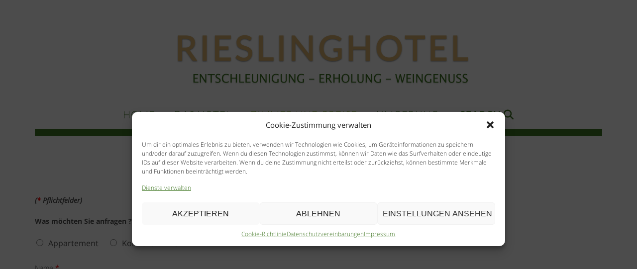

--- FILE ---
content_type: text/html; charset=UTF-8
request_url: https://rieslinghotel.de/buchungsanfrage/
body_size: 16120
content:
<!DOCTYPE html><!-- Shopstar! -->
<html lang="de">
<head>
<meta charset="UTF-8">
<meta name="viewport" content="width=device-width, initial-scale=1">
<link rel="profile" href="http://gmpg.org/xfn/11">

<title>Buchungsanfrage &#8211; Rieslinghotel</title>
<meta name='robots' content='max-image-preview:large' />
<link rel='dns-prefetch' href='//use.fontawesome.com' />
<link rel="alternate" type="application/rss+xml" title="Rieslinghotel &raquo; Feed" href="https://rieslinghotel.de/feed/" />
<link rel="alternate" type="application/rss+xml" title="Rieslinghotel &raquo; Kommentar-Feed" href="https://rieslinghotel.de/comments/feed/" />
<script type="text/javascript">
/* <![CDATA[ */
window._wpemojiSettings = {"baseUrl":"https:\/\/s.w.org\/images\/core\/emoji\/15.0.3\/72x72\/","ext":".png","svgUrl":"https:\/\/s.w.org\/images\/core\/emoji\/15.0.3\/svg\/","svgExt":".svg","source":{"concatemoji":"https:\/\/rieslinghotel.de\/wp-includes\/js\/wp-emoji-release.min.js?ver=6.6.4"}};
/*! This file is auto-generated */
!function(i,n){var o,s,e;function c(e){try{var t={supportTests:e,timestamp:(new Date).valueOf()};sessionStorage.setItem(o,JSON.stringify(t))}catch(e){}}function p(e,t,n){e.clearRect(0,0,e.canvas.width,e.canvas.height),e.fillText(t,0,0);var t=new Uint32Array(e.getImageData(0,0,e.canvas.width,e.canvas.height).data),r=(e.clearRect(0,0,e.canvas.width,e.canvas.height),e.fillText(n,0,0),new Uint32Array(e.getImageData(0,0,e.canvas.width,e.canvas.height).data));return t.every(function(e,t){return e===r[t]})}function u(e,t,n){switch(t){case"flag":return n(e,"\ud83c\udff3\ufe0f\u200d\u26a7\ufe0f","\ud83c\udff3\ufe0f\u200b\u26a7\ufe0f")?!1:!n(e,"\ud83c\uddfa\ud83c\uddf3","\ud83c\uddfa\u200b\ud83c\uddf3")&&!n(e,"\ud83c\udff4\udb40\udc67\udb40\udc62\udb40\udc65\udb40\udc6e\udb40\udc67\udb40\udc7f","\ud83c\udff4\u200b\udb40\udc67\u200b\udb40\udc62\u200b\udb40\udc65\u200b\udb40\udc6e\u200b\udb40\udc67\u200b\udb40\udc7f");case"emoji":return!n(e,"\ud83d\udc26\u200d\u2b1b","\ud83d\udc26\u200b\u2b1b")}return!1}function f(e,t,n){var r="undefined"!=typeof WorkerGlobalScope&&self instanceof WorkerGlobalScope?new OffscreenCanvas(300,150):i.createElement("canvas"),a=r.getContext("2d",{willReadFrequently:!0}),o=(a.textBaseline="top",a.font="600 32px Arial",{});return e.forEach(function(e){o[e]=t(a,e,n)}),o}function t(e){var t=i.createElement("script");t.src=e,t.defer=!0,i.head.appendChild(t)}"undefined"!=typeof Promise&&(o="wpEmojiSettingsSupports",s=["flag","emoji"],n.supports={everything:!0,everythingExceptFlag:!0},e=new Promise(function(e){i.addEventListener("DOMContentLoaded",e,{once:!0})}),new Promise(function(t){var n=function(){try{var e=JSON.parse(sessionStorage.getItem(o));if("object"==typeof e&&"number"==typeof e.timestamp&&(new Date).valueOf()<e.timestamp+604800&&"object"==typeof e.supportTests)return e.supportTests}catch(e){}return null}();if(!n){if("undefined"!=typeof Worker&&"undefined"!=typeof OffscreenCanvas&&"undefined"!=typeof URL&&URL.createObjectURL&&"undefined"!=typeof Blob)try{var e="postMessage("+f.toString()+"("+[JSON.stringify(s),u.toString(),p.toString()].join(",")+"));",r=new Blob([e],{type:"text/javascript"}),a=new Worker(URL.createObjectURL(r),{name:"wpTestEmojiSupports"});return void(a.onmessage=function(e){c(n=e.data),a.terminate(),t(n)})}catch(e){}c(n=f(s,u,p))}t(n)}).then(function(e){for(var t in e)n.supports[t]=e[t],n.supports.everything=n.supports.everything&&n.supports[t],"flag"!==t&&(n.supports.everythingExceptFlag=n.supports.everythingExceptFlag&&n.supports[t]);n.supports.everythingExceptFlag=n.supports.everythingExceptFlag&&!n.supports.flag,n.DOMReady=!1,n.readyCallback=function(){n.DOMReady=!0}}).then(function(){return e}).then(function(){var e;n.supports.everything||(n.readyCallback(),(e=n.source||{}).concatemoji?t(e.concatemoji):e.wpemoji&&e.twemoji&&(t(e.twemoji),t(e.wpemoji)))}))}((window,document),window._wpemojiSettings);
/* ]]> */
</script>
<style id='wp-emoji-styles-inline-css' type='text/css'>

	img.wp-smiley, img.emoji {
		display: inline !important;
		border: none !important;
		box-shadow: none !important;
		height: 1em !important;
		width: 1em !important;
		margin: 0 0.07em !important;
		vertical-align: -0.1em !important;
		background: none !important;
		padding: 0 !important;
	}
</style>
<link rel='stylesheet' id='wp-block-library-css' href='https://rieslinghotel.de/wp-includes/css/dist/block-library/style.min.css?ver=6.6.4' type='text/css' media='all' />
<style id='classic-theme-styles-inline-css' type='text/css'>
/*! This file is auto-generated */
.wp-block-button__link{color:#fff;background-color:#32373c;border-radius:9999px;box-shadow:none;text-decoration:none;padding:calc(.667em + 2px) calc(1.333em + 2px);font-size:1.125em}.wp-block-file__button{background:#32373c;color:#fff;text-decoration:none}
</style>
<style id='global-styles-inline-css' type='text/css'>
:root{--wp--preset--aspect-ratio--square: 1;--wp--preset--aspect-ratio--4-3: 4/3;--wp--preset--aspect-ratio--3-4: 3/4;--wp--preset--aspect-ratio--3-2: 3/2;--wp--preset--aspect-ratio--2-3: 2/3;--wp--preset--aspect-ratio--16-9: 16/9;--wp--preset--aspect-ratio--9-16: 9/16;--wp--preset--color--black: #000000;--wp--preset--color--cyan-bluish-gray: #abb8c3;--wp--preset--color--white: #ffffff;--wp--preset--color--pale-pink: #f78da7;--wp--preset--color--vivid-red: #cf2e2e;--wp--preset--color--luminous-vivid-orange: #ff6900;--wp--preset--color--luminous-vivid-amber: #fcb900;--wp--preset--color--light-green-cyan: #7bdcb5;--wp--preset--color--vivid-green-cyan: #00d084;--wp--preset--color--pale-cyan-blue: #8ed1fc;--wp--preset--color--vivid-cyan-blue: #0693e3;--wp--preset--color--vivid-purple: #9b51e0;--wp--preset--gradient--vivid-cyan-blue-to-vivid-purple: linear-gradient(135deg,rgba(6,147,227,1) 0%,rgb(155,81,224) 100%);--wp--preset--gradient--light-green-cyan-to-vivid-green-cyan: linear-gradient(135deg,rgb(122,220,180) 0%,rgb(0,208,130) 100%);--wp--preset--gradient--luminous-vivid-amber-to-luminous-vivid-orange: linear-gradient(135deg,rgba(252,185,0,1) 0%,rgba(255,105,0,1) 100%);--wp--preset--gradient--luminous-vivid-orange-to-vivid-red: linear-gradient(135deg,rgba(255,105,0,1) 0%,rgb(207,46,46) 100%);--wp--preset--gradient--very-light-gray-to-cyan-bluish-gray: linear-gradient(135deg,rgb(238,238,238) 0%,rgb(169,184,195) 100%);--wp--preset--gradient--cool-to-warm-spectrum: linear-gradient(135deg,rgb(74,234,220) 0%,rgb(151,120,209) 20%,rgb(207,42,186) 40%,rgb(238,44,130) 60%,rgb(251,105,98) 80%,rgb(254,248,76) 100%);--wp--preset--gradient--blush-light-purple: linear-gradient(135deg,rgb(255,206,236) 0%,rgb(152,150,240) 100%);--wp--preset--gradient--blush-bordeaux: linear-gradient(135deg,rgb(254,205,165) 0%,rgb(254,45,45) 50%,rgb(107,0,62) 100%);--wp--preset--gradient--luminous-dusk: linear-gradient(135deg,rgb(255,203,112) 0%,rgb(199,81,192) 50%,rgb(65,88,208) 100%);--wp--preset--gradient--pale-ocean: linear-gradient(135deg,rgb(255,245,203) 0%,rgb(182,227,212) 50%,rgb(51,167,181) 100%);--wp--preset--gradient--electric-grass: linear-gradient(135deg,rgb(202,248,128) 0%,rgb(113,206,126) 100%);--wp--preset--gradient--midnight: linear-gradient(135deg,rgb(2,3,129) 0%,rgb(40,116,252) 100%);--wp--preset--font-size--small: 13px;--wp--preset--font-size--medium: 20px;--wp--preset--font-size--large: 36px;--wp--preset--font-size--x-large: 42px;--wp--preset--spacing--20: 0.44rem;--wp--preset--spacing--30: 0.67rem;--wp--preset--spacing--40: 1rem;--wp--preset--spacing--50: 1.5rem;--wp--preset--spacing--60: 2.25rem;--wp--preset--spacing--70: 3.38rem;--wp--preset--spacing--80: 5.06rem;--wp--preset--shadow--natural: 6px 6px 9px rgba(0, 0, 0, 0.2);--wp--preset--shadow--deep: 12px 12px 50px rgba(0, 0, 0, 0.4);--wp--preset--shadow--sharp: 6px 6px 0px rgba(0, 0, 0, 0.2);--wp--preset--shadow--outlined: 6px 6px 0px -3px rgba(255, 255, 255, 1), 6px 6px rgba(0, 0, 0, 1);--wp--preset--shadow--crisp: 6px 6px 0px rgba(0, 0, 0, 1);}:where(.is-layout-flex){gap: 0.5em;}:where(.is-layout-grid){gap: 0.5em;}body .is-layout-flex{display: flex;}.is-layout-flex{flex-wrap: wrap;align-items: center;}.is-layout-flex > :is(*, div){margin: 0;}body .is-layout-grid{display: grid;}.is-layout-grid > :is(*, div){margin: 0;}:where(.wp-block-columns.is-layout-flex){gap: 2em;}:where(.wp-block-columns.is-layout-grid){gap: 2em;}:where(.wp-block-post-template.is-layout-flex){gap: 1.25em;}:where(.wp-block-post-template.is-layout-grid){gap: 1.25em;}.has-black-color{color: var(--wp--preset--color--black) !important;}.has-cyan-bluish-gray-color{color: var(--wp--preset--color--cyan-bluish-gray) !important;}.has-white-color{color: var(--wp--preset--color--white) !important;}.has-pale-pink-color{color: var(--wp--preset--color--pale-pink) !important;}.has-vivid-red-color{color: var(--wp--preset--color--vivid-red) !important;}.has-luminous-vivid-orange-color{color: var(--wp--preset--color--luminous-vivid-orange) !important;}.has-luminous-vivid-amber-color{color: var(--wp--preset--color--luminous-vivid-amber) !important;}.has-light-green-cyan-color{color: var(--wp--preset--color--light-green-cyan) !important;}.has-vivid-green-cyan-color{color: var(--wp--preset--color--vivid-green-cyan) !important;}.has-pale-cyan-blue-color{color: var(--wp--preset--color--pale-cyan-blue) !important;}.has-vivid-cyan-blue-color{color: var(--wp--preset--color--vivid-cyan-blue) !important;}.has-vivid-purple-color{color: var(--wp--preset--color--vivid-purple) !important;}.has-black-background-color{background-color: var(--wp--preset--color--black) !important;}.has-cyan-bluish-gray-background-color{background-color: var(--wp--preset--color--cyan-bluish-gray) !important;}.has-white-background-color{background-color: var(--wp--preset--color--white) !important;}.has-pale-pink-background-color{background-color: var(--wp--preset--color--pale-pink) !important;}.has-vivid-red-background-color{background-color: var(--wp--preset--color--vivid-red) !important;}.has-luminous-vivid-orange-background-color{background-color: var(--wp--preset--color--luminous-vivid-orange) !important;}.has-luminous-vivid-amber-background-color{background-color: var(--wp--preset--color--luminous-vivid-amber) !important;}.has-light-green-cyan-background-color{background-color: var(--wp--preset--color--light-green-cyan) !important;}.has-vivid-green-cyan-background-color{background-color: var(--wp--preset--color--vivid-green-cyan) !important;}.has-pale-cyan-blue-background-color{background-color: var(--wp--preset--color--pale-cyan-blue) !important;}.has-vivid-cyan-blue-background-color{background-color: var(--wp--preset--color--vivid-cyan-blue) !important;}.has-vivid-purple-background-color{background-color: var(--wp--preset--color--vivid-purple) !important;}.has-black-border-color{border-color: var(--wp--preset--color--black) !important;}.has-cyan-bluish-gray-border-color{border-color: var(--wp--preset--color--cyan-bluish-gray) !important;}.has-white-border-color{border-color: var(--wp--preset--color--white) !important;}.has-pale-pink-border-color{border-color: var(--wp--preset--color--pale-pink) !important;}.has-vivid-red-border-color{border-color: var(--wp--preset--color--vivid-red) !important;}.has-luminous-vivid-orange-border-color{border-color: var(--wp--preset--color--luminous-vivid-orange) !important;}.has-luminous-vivid-amber-border-color{border-color: var(--wp--preset--color--luminous-vivid-amber) !important;}.has-light-green-cyan-border-color{border-color: var(--wp--preset--color--light-green-cyan) !important;}.has-vivid-green-cyan-border-color{border-color: var(--wp--preset--color--vivid-green-cyan) !important;}.has-pale-cyan-blue-border-color{border-color: var(--wp--preset--color--pale-cyan-blue) !important;}.has-vivid-cyan-blue-border-color{border-color: var(--wp--preset--color--vivid-cyan-blue) !important;}.has-vivid-purple-border-color{border-color: var(--wp--preset--color--vivid-purple) !important;}.has-vivid-cyan-blue-to-vivid-purple-gradient-background{background: var(--wp--preset--gradient--vivid-cyan-blue-to-vivid-purple) !important;}.has-light-green-cyan-to-vivid-green-cyan-gradient-background{background: var(--wp--preset--gradient--light-green-cyan-to-vivid-green-cyan) !important;}.has-luminous-vivid-amber-to-luminous-vivid-orange-gradient-background{background: var(--wp--preset--gradient--luminous-vivid-amber-to-luminous-vivid-orange) !important;}.has-luminous-vivid-orange-to-vivid-red-gradient-background{background: var(--wp--preset--gradient--luminous-vivid-orange-to-vivid-red) !important;}.has-very-light-gray-to-cyan-bluish-gray-gradient-background{background: var(--wp--preset--gradient--very-light-gray-to-cyan-bluish-gray) !important;}.has-cool-to-warm-spectrum-gradient-background{background: var(--wp--preset--gradient--cool-to-warm-spectrum) !important;}.has-blush-light-purple-gradient-background{background: var(--wp--preset--gradient--blush-light-purple) !important;}.has-blush-bordeaux-gradient-background{background: var(--wp--preset--gradient--blush-bordeaux) !important;}.has-luminous-dusk-gradient-background{background: var(--wp--preset--gradient--luminous-dusk) !important;}.has-pale-ocean-gradient-background{background: var(--wp--preset--gradient--pale-ocean) !important;}.has-electric-grass-gradient-background{background: var(--wp--preset--gradient--electric-grass) !important;}.has-midnight-gradient-background{background: var(--wp--preset--gradient--midnight) !important;}.has-small-font-size{font-size: var(--wp--preset--font-size--small) !important;}.has-medium-font-size{font-size: var(--wp--preset--font-size--medium) !important;}.has-large-font-size{font-size: var(--wp--preset--font-size--large) !important;}.has-x-large-font-size{font-size: var(--wp--preset--font-size--x-large) !important;}
:where(.wp-block-post-template.is-layout-flex){gap: 1.25em;}:where(.wp-block-post-template.is-layout-grid){gap: 1.25em;}
:where(.wp-block-columns.is-layout-flex){gap: 2em;}:where(.wp-block-columns.is-layout-grid){gap: 2em;}
:root :where(.wp-block-pullquote){font-size: 1.5em;line-height: 1.6;}
</style>
<link rel='stylesheet' id='wpos-slick-style-css' href='https://rieslinghotel.de/wp-content/plugins/wp-slick-slider-and-image-carousel/assets/css/slick.css?ver=3.7.1' type='text/css' media='all' />
<link rel='stylesheet' id='wpsisac-public-style-css' href='https://rieslinghotel.de/wp-content/plugins/wp-slick-slider-and-image-carousel/assets/css/wpsisac-public.css?ver=3.7.1' type='text/css' media='all' />
<link rel='stylesheet' id='cmplz-general-css' href='https://rieslinghotel.de/wp-content/plugins/complianz-gdpr/assets/css/cookieblocker.min.css?ver=1720194614' type='text/css' media='all' />
<link rel='stylesheet' id='wpforms-classic-full-css' href='https://rieslinghotel.de/wp-content/plugins/wpforms-lite/assets/css/frontend/classic/wpforms-full.min.css?ver=1.8.9.6' type='text/css' media='all' />
<link rel='stylesheet' id='shopstar-fonts-css' href='//rieslinghotel.de/wp-content/uploads/sgf-css/font-be1719341838b2d763c1b86f020129a6.css' type='text/css' media='all' />
<link rel='stylesheet' id='shopstar-header-centered-css' href='https://rieslinghotel.de/wp-content/themes/shopstar/library/css/header-centered.css?ver=1.1.43' type='text/css' media='all' />
<link rel='stylesheet' id='otb-font-awesome-css' href='//use.fontawesome.com/releases/v6.5.1/css/all.css?ver=6.5.1' type='text/css' media='all' />
<link rel='stylesheet' id='shopstar-style-css' href='https://rieslinghotel.de/wp-content/themes/shopstar/style.css?ver=1.1.43' type='text/css' media='all' />
<link rel='stylesheet' id='shopstar_customizer_theme_fonts-css' href='//rieslinghotel.de/wp-content/uploads/sgf-css/font-3e5bb9b3f1bd49947e3d48d9f1de254e.css' type='text/css' media='screen' />
<link rel='stylesheet' id='sp-dsgvo_twbs4_grid-css' href='https://rieslinghotel.de/wp-content/plugins/shapepress-dsgvo/public/css/bootstrap-grid.min.css?ver=3.1.32' type='text/css' media='all' />
<link rel='stylesheet' id='sp-dsgvo-css' href='https://rieslinghotel.de/wp-content/plugins/shapepress-dsgvo/public/css/sp-dsgvo-public.min.css?ver=3.1.32' type='text/css' media='all' />
<link rel='stylesheet' id='sp-dsgvo_popup-css' href='https://rieslinghotel.de/wp-content/plugins/shapepress-dsgvo/public/css/sp-dsgvo-popup.min.css?ver=3.1.32' type='text/css' media='all' />
<link rel='stylesheet' id='simplebar-css' href='https://rieslinghotel.de/wp-content/plugins/shapepress-dsgvo/public/css/simplebar.min.css?ver=6.6.4' type='text/css' media='all' />
<script type="text/javascript" src="https://rieslinghotel.de/wp-includes/js/jquery/jquery.min.js?ver=3.7.1" id="jquery-core-js"></script>
<script type="text/javascript" src="https://rieslinghotel.de/wp-includes/js/jquery/jquery-migrate.min.js?ver=3.4.1" id="jquery-migrate-js"></script>
<script type="text/javascript" id="sp-dsgvo-js-extra">
/* <![CDATA[ */
var spDsgvoGeneralConfig = {"ajaxUrl":"https:\/\/rieslinghotel.de\/wp-admin\/admin-ajax.php","wpJsonUrl":"https:\/\/rieslinghotel.de\/wp-json\/legalweb\/v1\/","cookieName":"sp_dsgvo_cookie_settings","cookieVersion":"0","cookieLifeTime":"86400","cookieLifeTimeDismiss":"86400","locale":"de_DE","privacyPolicyPageId":"16","privacyPolicyPageUrl":"https:\/\/rieslinghotel.de\/datenschutzvereinbarungen\/","imprintPageId":"17","imprintPageUrl":"https:\/\/rieslinghotel.de\/impressum\/","showNoticeOnClose":"0","initialDisplayType":"none","allIntegrationSlugs":[],"noticeHideEffect":"none","noticeOnScroll":"","noticeOnScrollOffset":"100","currentPageId":"162","forceCookieInfo":"1","clientSideBlocking":"0"};
var spDsgvoIntegrationConfig = [];
/* ]]> */
</script>
<script type="text/javascript" src="https://rieslinghotel.de/wp-content/plugins/shapepress-dsgvo/public/js/sp-dsgvo-public.min.js?ver=3.1.32" id="sp-dsgvo-js"></script>
<link rel="https://api.w.org/" href="https://rieslinghotel.de/wp-json/" /><link rel="alternate" title="JSON" type="application/json" href="https://rieslinghotel.de/wp-json/wp/v2/pages/162" /><link rel="EditURI" type="application/rsd+xml" title="RSD" href="https://rieslinghotel.de/xmlrpc.php?rsd" />
<meta name="generator" content="WordPress 6.6.4" />
<link rel="canonical" href="https://rieslinghotel.de/buchungsanfrage/" />
<link rel='shortlink' href='https://rieslinghotel.de/?p=162' />
<link rel="alternate" title="oEmbed (JSON)" type="application/json+oembed" href="https://rieslinghotel.de/wp-json/oembed/1.0/embed?url=https%3A%2F%2Frieslinghotel.de%2Fbuchungsanfrage%2F" />
<link rel="alternate" title="oEmbed (XML)" type="text/xml+oembed" href="https://rieslinghotel.de/wp-json/oembed/1.0/embed?url=https%3A%2F%2Frieslinghotel.de%2Fbuchungsanfrage%2F&#038;format=xml" />
			<style>.cmplz-hidden {
					display: none !important;
				}</style><style type="text/css">


/* Minimum slider width */
.slider-container.default .slider .slide img {
	min-width: 600px;
}


/* Mobile Menu and other mobile stylings */
@media only screen and (min-width: 960px) {
	.main-navigation ul ul li:hover > ul,
	.main-navigation ul ul li.focus > ul {
		/*
		left: 100%;
		*/
		display: block;
	}

	.main-navigation ul ul a {
		color: #939598;
	}
	
	.main-navigation ul ul a:hover,
	.main-navigation ul ul li.current-menu-item > a,
	.main-navigation ul ul li.current_page_item > a,
	.main-navigation ul ul li.current-menu-parent > a,
	.main-navigation ul ul li.current_page_parent > a,
	.main-navigation ul ul li.current-menu-ancestor > a,
	.main-navigation ul ul li.current_page_ancestor > a {
		color: #4F4F4F;
	}
	
}

@media only screen and (max-width: 960px) {	#main-menu.shopstar-mobile-menu-primary-color-scheme {
		background-color: #000000;
	}
		
	.main-navigation .padder {
		margin: 0;
	}	
	
	.submenu-toggle {
    	display: block;
    }
    
	/* Mobile Menu */
	.site-header .main-navigation .container {
		border-bottom: none !important;
	}
	
	.site-header .main-navigation.bottom-border.mobile {
		border-bottom-width: 5px;
	}

	.main-navigation .main-navigation-inner {
		display: block;	
	}
	
	.site-header .search-button {
	    display: block;
	    padding: 8px 22px 0 26px;
	    text-align: left;
	}	
	.main-navigation .search-slidedown {
		margin: 0;
		top: 0;
		position: relative;
	}
	.main-navigation .search-slidedown .container {
		padding: 0;
		width: 100%;
	}
	.main-navigation .search-slidedown .padder {
		margin: 0px;
		width: 100%;
		display: inline-block;
	}
	.main-navigation .search-slidedown .search-block {
		margin: 0 !important;
		float: left;
		width: 254px;
		left: 26px !important;
	}
	.main-navigation .search-slidedown .search-block label {
		width: 80%;
		float: left;
		display: inline-block;
	}
	.main-navigation .search-slidedown .search-block .search-field {
		border: 0;
		padding: 4px 0 4px 0;
		width: 100%;
	}
    .main-navigation .menu-toggle {
	    display: block;
		margin: 0 auto 0 auto;
	    padding: 16px 18px;
	    color: #FFF;
	    text-transform: uppercase;
    	text-align: center;
	    cursor: pointer;
	}
	.main-navigation .menu-toggle .otb-fa.otb-fa-bars,
	.main-navigation .menu-toggle .fa.fa-bars,
	.main-navigation .menu-toggle .fa-solid.fa-bars {
    	font-size: 28px;
	}
    .main-navigation .nav-menu {
		display: block !important;
    	display: inline-block;
    }
	.main-navigation #main-menu {
        color: #8C8C8C;
        box-shadow: 1px 0 1px rgba(255, 255, 255, 0.04) inset;
        position: fixed;
        top: 0;
        right: -280px;
        width: 280px;
        max-width: 100%;
        -ms-box-sizing: border-box;
        -moz-box-sizing: border-box;
        -webkit-box-sizing: border-box;
        box-sizing: border-box;
        padding: 74px 0 30px 0;
        z-index: 100000;
        height: 100%;
        overflow: auto;
        -webkit-transition: right 0.4s ease 0s;
        -moz-transition: right 0.4s ease 0s;
        -ms-transition: right 0.4s ease 0s;
        -o-transition: right 0.4s ease 0s;
        transition: right 0.4s ease 0s;
    }
    .main-navigation ul {
        display: block;
    	visibility: visible !important;
		opacity: 1 !important;
		transform: none !important;
    }
    .main-navigation li {
        display: block;
        float: none;
        position: relative;
    	margin: 0;
    	padding: 0;
    }
    .main-navigation li a {
    	white-space: normal !important;
		display: block;
        float: none;
        padding: 8px 22px 8px 26px;
        font-size: 14px;
        text-align: left !important;
  	}
  	
    .main-navigation ul ul {
        position: relative !important;
        top: 0 !important;
        left: 0 !important;
        float: none !important;
    	background-color: transparent;
    	background-image: none;
    	box-shadow: none;
    	border: none;
        padding: 0;
        margin: 0;
        display: none;
    }
    .main-navigation ul ul li:last-child a,
    .main-navigation ul ul li a {
        box-shadow: none;
        padding: 6px 30px;
        width: auto;
    }
    
	.main-navigation ul ul ul {
		margin: 0;
		left: 0 !important;
	}    

    .main-navigation ul ul ul li a {
        padding: 6px 39px !important;
    }
    .main-navigation ul ul ul ul li a {
        padding: 6px 47px !important;
    }

    .main-navigation .close-button {
        display: block;
    	border-radius: 100%;
        position: absolute;
        top: 23px;
        left: 26px;
        font-size: 26px;
    	font-weight: 400;
        color: #FFFFFF;
        text-align: center;
        height: 36px;
        line-height: 33px;
        cursor: pointer;
    	
	    -webkit-transition: all 0.2s ease 0s;
	     -moz-transition: all 0.2s ease 0s;
	      -ms-transition: all 0.2s ease 0s;
	       -o-transition: all 0.2s ease 0s;
	          transition: all 0.2s ease 0s;

    }
    
    .main-navigation .close-button .otb-fa,
    .main-navigation .close-button .fa {
	    -webkit-transition: all 0.2s ease 0s;
	     -moz-transition: all 0.2s ease 0s;
	      -ms-transition: all 0.2s ease 0s;
	       -o-transition: all 0.2s ease 0s;
	          transition: all 0.2s ease 0s;
	}

	.main-navigation .close-button .otb-fa-angle-left,
    .main-navigation .close-button .fa-angle-left {
        position: relative;
        left: -4px;
    }
	
	#main-menu.shopstar-mobile-menu-primary-color-scheme a,
	#main-menu.shopstar-mobile-menu-primary-color-scheme .submenu-toggle {
    	color: #FFFFFF;
	}
	
	#main-menu.shopstar-mobile-menu-primary-color-scheme li.current-menu-item > a,
	#main-menu.shopstar-mobile-menu-primary-color-scheme li.current_page_item > a,
	#main-menu.shopstar-mobile-menu-primary-color-scheme li.current-menu-parent > a,
	#main-menu.shopstar-mobile-menu-primary-color-scheme li.current_page_parent > a,
	#main-menu.shopstar-mobile-menu-primary-color-scheme li.current-menu-ancestor > a,
	#main-menu.shopstar-mobile-menu-primary-color-scheme li.current_page_ancestor > a {
		color: rgba(255, 255, 255, 0.6);
	}
	
	#main-menu.shopstar-mobile-menu-primary-color-scheme .close-button:hover .otb-fa,
	#main-menu.shopstar-mobile-menu-primary-color-scheme .close-button:hover .fa,
	#main-menu.shopstar-mobile-menu-primary-color-scheme li > a:hover,
	#main-menu.shopstar-mobile-menu-primary-color-scheme .search-button a:hover {
		color: rgba(255, 255, 255, 0.6);
	}
    
    .open-page-item > ul.children,
    .open-page-item > ul.sub-menu {
    	display: block !important;
    }
}

</style><style>
    .sp-dsgvo-blocked-embedding-placeholder
    {
        color: #313334;
                    background: linear-gradient(90deg, #e3ffe7 0%, #d9e7ff 100%);            }

    a.sp-dsgvo-blocked-embedding-button-enable,
    a.sp-dsgvo-blocked-embedding-button-enable:hover,
    a.sp-dsgvo-blocked-embedding-button-enable:active {
        color: #313334;
        border-color: #313334;
        border-width: 2px;
    }

            .wp-embed-aspect-16-9 .sp-dsgvo-blocked-embedding-placeholder,
        .vc_video-aspect-ratio-169 .sp-dsgvo-blocked-embedding-placeholder,
        .elementor-aspect-ratio-169 .sp-dsgvo-blocked-embedding-placeholder{
            margin-top: -56.25%; /*16:9*/
        }

        .wp-embed-aspect-4-3 .sp-dsgvo-blocked-embedding-placeholder,
        .vc_video-aspect-ratio-43 .sp-dsgvo-blocked-embedding-placeholder,
        .elementor-aspect-ratio-43 .sp-dsgvo-blocked-embedding-placeholder{
            margin-top: -75%;
        }

        .wp-embed-aspect-3-2 .sp-dsgvo-blocked-embedding-placeholder,
        .vc_video-aspect-ratio-32 .sp-dsgvo-blocked-embedding-placeholder,
        .elementor-aspect-ratio-32 .sp-dsgvo-blocked-embedding-placeholder{
            margin-top: -66.66%;
        }
    </style>
            <style>
                /* latin */
                @font-face {
                    font-family: 'Roboto';
                    font-style: italic;
                    font-weight: 300;
                    src: local('Roboto Light Italic'),
                    local('Roboto-LightItalic'),
                    url(https://rieslinghotel.de/wp-content/plugins/shapepress-dsgvo/public/css/fonts/roboto/Roboto-LightItalic-webfont.woff) format('woff');
                    font-display: swap;

                }

                /* latin */
                @font-face {
                    font-family: 'Roboto';
                    font-style: italic;
                    font-weight: 400;
                    src: local('Roboto Italic'),
                    local('Roboto-Italic'),
                    url(https://rieslinghotel.de/wp-content/plugins/shapepress-dsgvo/public/css/fonts/roboto/Roboto-Italic-webfont.woff) format('woff');
                    font-display: swap;
                }

                /* latin */
                @font-face {
                    font-family: 'Roboto';
                    font-style: italic;
                    font-weight: 700;
                    src: local('Roboto Bold Italic'),
                    local('Roboto-BoldItalic'),
                    url(https://rieslinghotel.de/wp-content/plugins/shapepress-dsgvo/public/css/fonts/roboto/Roboto-BoldItalic-webfont.woff) format('woff');
                    font-display: swap;
                }

                /* latin */
                @font-face {
                    font-family: 'Roboto';
                    font-style: italic;
                    font-weight: 900;
                    src: local('Roboto Black Italic'),
                    local('Roboto-BlackItalic'),
                    url(https://rieslinghotel.de/wp-content/plugins/shapepress-dsgvo/public/css/fonts/roboto/Roboto-BlackItalic-webfont.woff) format('woff');
                    font-display: swap;
                }

                /* latin */
                @font-face {
                    font-family: 'Roboto';
                    font-style: normal;
                    font-weight: 300;
                    src: local('Roboto Light'),
                    local('Roboto-Light'),
                    url(https://rieslinghotel.de/wp-content/plugins/shapepress-dsgvo/public/css/fonts/roboto/Roboto-Light-webfont.woff) format('woff');
                    font-display: swap;
                }

                /* latin */
                @font-face {
                    font-family: 'Roboto';
                    font-style: normal;
                    font-weight: 400;
                    src: local('Roboto Regular'),
                    local('Roboto-Regular'),
                    url(https://rieslinghotel.de/wp-content/plugins/shapepress-dsgvo/public/css/fonts/roboto/Roboto-Regular-webfont.woff) format('woff');
                    font-display: swap;
                }

                /* latin */
                @font-face {
                    font-family: 'Roboto';
                    font-style: normal;
                    font-weight: 700;
                    src: local('Roboto Bold'),
                    local('Roboto-Bold'),
                    url(https://rieslinghotel.de/wp-content/plugins/shapepress-dsgvo/public/css/fonts/roboto/Roboto-Bold-webfont.woff) format('woff');
                    font-display: swap;
                }

                /* latin */
                @font-face {
                    font-family: 'Roboto';
                    font-style: normal;
                    font-weight: 900;
                    src: local('Roboto Black'),
                    local('Roboto-Black'),
                    url(https://rieslinghotel.de/wp-content/plugins/shapepress-dsgvo/public/css/fonts/roboto/Roboto-Black-webfont.woff) format('woff');
                    font-display: swap;
                }
            </style>
            <style type="text/css" id="custom-background-css">
body.custom-background { background-color: #ffffff; }
</style>
	
<!-- Begin Custom CSS -->
<style type="text/css" id="out-the-box-custom-css">
#main-menu{background-color:#ffffff;}.site-header .branding .title{font-family:"Lato","Helvetica Neue",sans-serif;}.main-navigation a,
	    		.submenu-toggle{color:#3e7521;}.main-navigation ul.menu > li > a:hover,
				.main-navigation ul.menu > li.current-menu-item > a,
				.main-navigation ul.menu > li.current_page_item > a,
				.main-navigation ul.menu > li.current-menu-parent > a,
				.main-navigation ul.menu > li.current_page_parent > a,
				.main-navigation ul.menu > li.current-menu-ancestor > a,
				.main-navigation ul.menu > li.current_page_ancestor > a,
				.site-header .search-button a:hover{color:#7c9d76;}.slider-container.default .slider .slide .overlay,
    			.slider-container.default .slider .slide .overlay h1,
    			.slider-container.default .slider .slide .overlay h2,
    			.slider-container.default .slider .slide .overlay h3,
    			.slider-container.default .slider .slide .overlay h4,
    			.slider-container.default .slider .slide .overlay h5,
    			.slider-container.default .slider .slide .overlay a,
				.header-image .overlay,
    			.header-image .overlay h1,
    			.header-image .overlay h2,
    			.header-image .overlay h3,
    			.header-image .overlay h4,
    			.header-image .overlay h5,
    			.header-image .overlay a{color:#dddddd;}h1, h2, h3, h4, h5, h6,
				h1 a, h2 a, h3 a, h4 a, h5 a, h6 a,
				h1 a:visited, h2 a:visited, h3 a:visited, h4 a:visited, h5 a:visited, h6 a:visited,
				.slider-container.default .slider .slide .overlay h2,
    			.slider-container.default .slider .slide .overlay h3,
    			.slider-container.default .slider .slide .overlay h4,
    			.slider-container.default .slider .slide .overlay h5,
    			.slider-container.default .slider .slide .overlay h6,
				.header-image .overlay h2,
    			.header-image .overlay h3,
    			.header-image .overlay h4,
    			.header-image .overlay h5,
    			.header-image .overlay h6,
    			ul.product_list_widget li .product-title,
				.main-navigation a,
				.content-area .widget-title,
				.widget-area .widget-title,
				.site-footer .widgets ul li h2.widgettitle,
				.woocommerce a.button,
				.woocommerce #respond input#submit,
				.woocommerce button.button,
				.woocommerce input.button,
				a.button,
				.shopstar-page-builders-use-theme-styles .widget_sow-button .ow-button-base a,
				.shopstar-page-builders-use-theme-styles .elementor-widget-button .elementor-button,
				.shopstar-page-builders-use-theme-styles .elementor-widget-heading .elementor-heading-title,
				.shopstar-page-builders-use-theme-styles .elementor-widget-icon-box .elementor-icon-box-content .elementor-icon-box-title,
    			.shopstar-page-builders-use-theme-styles .elementor-widget-icon-box .elementor-icon-box-content .elementor-icon-box-title a,
				input[type="button"],
				input[type="reset"],
				input[type="submit"],
				html #jp-relatedposts h3.jp-relatedposts-headline,
    			html #infinite-handle span button,
    			html #infinite-handle span button:hover,
    			div.wpforms-container form.wpforms-form input[type=submit],
				div.wpforms-container form.wpforms-form button[type=submit],
				div.wpforms-container form.wpforms-form .wpforms-page-button,
    			.wp-block-search__button,
    			.wc-block-grid__product-add-to-cart.wp-block-button .wp-block-button__link{font-family:"Lato","Helvetica Neue",sans-serif;}h1, h2, h3, h4, h5, h6,
				h1 a, h2 a, h3 a, h4 a, h5 a, h6 a,
				h1 a:visited, h2 a:visited, h3 a:visited, h4 a:visited, h5 a:visited, h6 a:visited,
				.slider-container.default .slider .slide .overlay h2,
    			.slider-container.default .slider .slide .overlay h3,
    			.slider-container.default .slider .slide .overlay h4,
    			.slider-container.default .slider .slide .overlay h5,
    			.slider-container.default .slider .slide .overlay h6,
				.header-image .overlay h2,
    			.header-image .overlay h3,
    			.header-image .overlay h4,
    			.header-image .overlay h5,
    			.header-image .overlay h6,
				.content-area .widget-title,
				.widget-area .widget-title,
				.site-footer .widgets ul li h2.widgettitle,
	    		.woocommerce #content div.product .product_title,
				.woocommerce div.product .product_title,
				.woocommerce-page #content div.product .product_title,
				.woocommerce-page div.product .product_title,
				.woocommerce a.button,
				.woocommerce #respond input#submit,
				.woocommerce button.button,
				.woocommerce input.button,
				a.button,
				.shopstar-page-builders-use-theme-styles .widget_sow-button .ow-button-base a,
				.shopstar-page-builders-use-theme-styles .elementor-widget-button .elementor-button,
				.shopstar-page-builders-use-theme-styles .elementor-widget-heading .elementor-heading-title,
				.shopstar-page-builders-use-theme-styles .elementor-widget-icon-box .elementor-icon-box-content .elementor-icon-box-title,
	    		.shopstar-page-builders-use-theme-styles .elementor-widget-icon-box .elementor-icon-box-content .elementor-icon-box-title a,
				input[type="button"],
				input[type="reset"],
				input[type="submit"],
	    		html #jp-relatedposts h3.jp-relatedposts-headline em,
				html #infinite-handle span button,
	    		html #infinite-handle span button:hover,
    			div.wpforms-container form.wpforms-form input[type=submit],
				div.wpforms-container form.wpforms-form button[type=submit],
				div.wpforms-container form.wpforms-form .wpforms-page-button,
	    		.wp-block-search__button{font-weight:400;}h1, h2, h3, h4, h5, h6,
				h1 a, h2 a, h3 a, h4 a, h5 a, h6 a,
				h1 a:visited, h2 a:visited, h3 a:visited, h4 a:visited, h5 a:visited, h6 a:visited,
				.shopstar-page-builders-use-theme-styles .elementor-widget-heading .elementor-heading-title,
				.shopstar-page-builders-use-theme-styles .elementor-widget-icon-box .elementor-icon-box-content .elementor-icon-box-title,
    			.shopstar-page-builders-use-theme-styles .elementor-widget-icon-box .elementor-icon-box-content .elementor-icon-box-title a,
				ul.product_list_widget li .product-title,
				.widget_woocommerce_products .widget-title,
				.content-area .widget-title,
				.widget-area .widget-title,
				.site-footer .widgets ul li h2.widgettitle{color:#3e7521;}body,
				div.wpforms-container form.wpforms-form .wpforms-field-label,
				div.wpforms-container-full .wpforms-form .wpforms-field-sublabel,
				div.wpforms-container form.wpforms-form input[type="text"],
				div.wpforms-container form.wpforms-form input[type="email"],
				div.wpforms-container form.wpforms-form input[type="tel"],
	    		div.wpforms-container form.wpforms-form input[type="number"],
				div.wpforms-container form.wpforms-form input[type="url"],
				div.wpforms-container form.wpforms-form input[type="password"],
				div.wpforms-container form.wpforms-form input[type="search"],
				div.wpforms-container form.wpforms-form select,
				div.wpforms-container form.wpforms-form textarea,
				input[type="text"],
				input[type="email"],
	    		input[type="tel"],
				input[type="url"],
				input[type="password"],
				input[type="search"],
	    		select,
				textarea,
	    		blockquote,
				blockquote p,
				.slider-container.default .slider .slide .overlay,
				.header-image .overlay,
				.main-navigation ul ul a,
	    		.widget-area .rpwe-block h3.rpwe-title a,
				.widget_woocommerce_products .amount,
				article .entry-meta,
				.woocommerce .quantity input.qty,
				.woocommerce-page #content .quantity input.qty,
				.woocommerce-page .quantity input.qty,
				.woocommerce form .form-row input.input-text,
				.woocommerce-page form .form-row input.input-text,
				.woocommerce form .form-row select,
				.woocommerce-page form .form-row select,
				.woocommerce #content div.product form.cart .variations select,
				.woocommerce div.product form.cart .variations select,
				.woocommerce-page #content div.product form.cart .variations select,
				.woocommerce-page div.product form.cart .variations select,
				.woocommerce .woocommerce-ordering select,
				.woocommerce-page .woocommerce-ordering select,
				.shopstar-page-builders-use-theme-styles .elementor-widget-text-editor,
				.shopstar-page-builders-use-theme-styles .elementor-widget-icon-box .elementor-icon-box-content .elementor-icon-box-description{font-family:"Open Sans","Helvetica Neue",sans-serif;}button,
				.shopstar-page-builders-use-theme-styles .widget_sow-button .ow-button-base a,
				.shopstar-page-builders-use-theme-styles .elementor-widget-button .elementor-button,
    			.shopstar-page-builders-use-theme-styles .elementor-view-stacked .elementor-icon,
				input[type="button"],
				input[type="reset"],
				input[type="submit"],
    			html #infinite-handle span button,
    			div.wpforms-container form.wpforms-form input[type=submit],
				div.wpforms-container form.wpforms-form button[type=submit],
				div.wpforms-container form.wpforms-form .wpforms-page-button,
				.slider-container.default .slider a.button,
    			.header-image a.button,
				.site-footer .mc4wp-form button,
				.site-footer .mc4wp-form input[type=button],
				.site-footer .mc4wp-form input[type=submit],
				a.button,
				.woocommerce #respond input#submit,
				.woocommerce a.button,
				.woocommerce button.button,
				.woocommerce input.button,
				.woocommerce #review_form #respond .form-submit input,
				.woocommerce-page #review_form #respond .form-submit input,
				.woocommerce ul.products li.product a.add_to_cart_button,
				.woocommerce-page ul.products li.product a.add_to_cart_button,
				.woocommerce button.button:disabled,
				.woocommerce button.button:disabled[disabled],
				.woocommerce button.button:disabled:hover,
				.woocommerce button.button:disabled[disabled]:hover,
				.woocommerce button.button.alt:disabled,
				.woocommerce button.button.alt:disabled:hover,
				.woocommerce button.button.alt:disabled[disabled],
				.woocommerce button.button.alt:disabled[disabled]:hover,
				.woocommerce div.product form.cart .button,
				.woocommerce table.cart input.button,
				.woocommerce-page #content table.cart input.button,
				.woocommerce-page table.cart input.button,
				.woocommerce-cart .wc-proceed-to-checkout a.checkout-button,
				.woocommerce input.button.alt,
				.woocommerce-page #content input.button.alt,
				.woocommerce button.button.alt,
				.woocommerce-page button.button.alt,
    			.wp-block-search__button,
    			.wc-block-components-button:not(.is-link).contained,
				.wc-block-components-button:not(.is-link).outlined:hover,
    			.wc-block-grid__product-add-to-cart.wp-block-button .wp-block-button__link{background-color:#3e7521;}.wp-block-search__button-inside.wp-block-search__button-inside.wp-block-search__icon-button .wp-block-search__button,
    			.wc-block-mini-cart__footer .wc-block-mini-cart__footer-actions .wc-block-components-button.outlined{color:#3e7521;}.wp-block-search__button-inside.wp-block-search__icon-button .wp-block-search__button{stroke:#3e7521;}button:hover,
				.shopstar-page-builders-use-theme-styles .widget_sow-button .ow-button-base a.ow-button-hover:hover,
				.shopstar-page-builders-use-theme-styles .elementor-widget-button .elementor-button:hover,
				input[type="button"]:hover,
				input[type="reset"]:hover,
				input[type="submit"]:hover,
    			html #infinite-handle span button:hover,
    			div.wpforms-container form.wpforms-form input[type=submit]:hover,
				div.wpforms-container form.wpforms-form button[type=submit]:hover,
				div.wpforms-container form.wpforms-form .wpforms-page-button:hover,
				a.button:hover,
				.slider-container.default .slider a.button:hover,
				.header-image a.button:hover,
				.site-footer .mc4wp-form button:hover,
				.site-footer .mc4wp-form input[type=button]:hover,
				.site-footer .mc4wp-form input[type=submit]:hover,
				.woocommerce #respond input#submit:hover,
				.woocommerce a.button:hover,
				.woocommerce button.button:hover,
				.woocommerce input.button:hover,
				.woocommerce #review_form #respond .form-submit input:hover,
				.woocommerce-page #review_form #respond .form-submit input:hover,
				.woocommerce ul.products li.product a.add_to_cart_button:hover,
				.woocommerce-page ul.products li.product a.add_to_cart_button:hover,
				.woocommerce button.button.alt:disabled,
				.woocommerce button.button.alt:disabled:hover,
				.woocommerce button.button.alt:disabled[disabled],
				.woocommerce button.button.alt:disabled[disabled]:hover,
				.woocommerce div.product form.cart .button:hover,
				.woocommerce table.cart input.button:hover,
				.woocommerce-page #content table.cart input.button:hover,
				.woocommerce-page table.cart input.button:hover,
				.woocommerce-cart .wc-proceed-to-checkout a.checkout-button:hover,
				.woocommerce input.button.alt:hover,
				.woocommerce-page #content input.button.alt:hover,
				.woocommerce button.button.alt:hover,
				.woocommerce-page button.button.alt:hover,
    			.wp-block-search__button:hover,
    			.wc-block-components-button:not(.is-link).contained:hover,
    			.wc-block-grid__product-add-to-cart.wp-block-button .wp-block-button__link:hover{background-color:rgba(62,117,33, 0.6);}.wp-block-search__button-inside.wp-block-search__button-inside.wp-block-search__icon-button .wp-block-search__button:hover{color:rgba(62,117,33, 0.6);}.wp-block-search__button-inside.wp-block-search__icon-button .wp-block-search__button:hover{stroke:rgba(62,117,33, 0.6);}.site-footer .widgets{background-color:#b3c5b6;}
</style>
<!-- End Custom CSS -->
<link rel="icon" href="https://rieslinghotel.de/wp-content/uploads/2020/09/cropped-ICON-512-32x32.png" sizes="32x32" />
<link rel="icon" href="https://rieslinghotel.de/wp-content/uploads/2020/09/cropped-ICON-512-192x192.png" sizes="192x192" />
<link rel="apple-touch-icon" href="https://rieslinghotel.de/wp-content/uploads/2020/09/cropped-ICON-512-180x180.png" />
<meta name="msapplication-TileImage" content="https://rieslinghotel.de/wp-content/uploads/2020/09/cropped-ICON-512-270x270.png" />
</head>

<body data-cmplz=2 class="page-template page-template-template-full-width page-template-template-full-width-php page page-id-162 custom-background wp-custom-logo wp-embed-responsive shopstar-page-builders-use-theme-styles shopstar-bookingpress-use-theme-styles">

<a class="skip-link screen-reader-text" href="#site-content">Skip to content</a>

	
<header id="masthead" class="site-header centered " role="banner">

	
	<div class="container">
	    <div class="padder">
	
		    <div class="branding">
		        <a href="https://rieslinghotel.de/" class="custom-logo-link" rel="home"><img width="610" height="125" src="https://rieslinghotel.de/wp-content/uploads/2020/09/cropped-Logo-Rieslinghotel-610x125_shadow.png" class="custom-logo" alt="Rieslinghotel" decoding="async" fetchpriority="high" srcset="https://rieslinghotel.de/wp-content/uploads/2020/09/cropped-Logo-Rieslinghotel-610x125_shadow.png 610w, https://rieslinghotel.de/wp-content/uploads/2020/09/cropped-Logo-Rieslinghotel-610x125_shadow-300x61.png 300w" sizes="(max-width: 610px) 100vw, 610px" /></a>		    </div>
	    
	    </div> 
	</div>

	<nav id="site-navigation" class="main-navigation bottom-border mobile" role="navigation">
	<span class="menu-toggle" aria-expanded="false">
		<i class="fa-solid fa-bars"></i>
	</span>
	
	<div id="main-menu" class="container shopstar-mobile-menu-primary-color-scheme bottom-border">
	    <div class="padder">
	
			<div class="close-button"><i class="fa-solid fa-angle-right"></i><i class="fa-solid fa-angle-left"></i></div>
			<div class="main-navigation-inner">
			<div class="menu-hauptmenue-container"><ul id="menu-hauptmenue" class="menu"><li id="menu-item-37" class="menu-item menu-item-type-post_type menu-item-object-page menu-item-home menu-item-37"><a href="https://rieslinghotel.de/">Home</a></li>
<li id="menu-item-35" class="menu-item menu-item-type-post_type menu-item-object-page menu-item-35"><a href="https://rieslinghotel.de/das-hotel/">Das Hotel</a></li>
<li id="menu-item-160" class="menu-item menu-item-type-post_type menu-item-object-page current-menu-ancestor current-menu-parent current_page_parent current_page_ancestor menu-item-has-children menu-item-160"><a href="https://rieslinghotel.de/zimmer-und-preise/">Zimmer und Preise</a>
<ul class="sub-menu">
	<li id="menu-item-233" class="menu-item menu-item-type-post_type menu-item-object-page menu-item-233"><a href="https://rieslinghotel.de/komfortzimmer-in-modernem-ambiente/">Komfortzimmer</a></li>
	<li id="menu-item-244" class="menu-item menu-item-type-post_type menu-item-object-page menu-item-244"><a href="https://rieslinghotel.de/appartements/">Appartements</a></li>
	<li id="menu-item-164" class="menu-item menu-item-type-post_type menu-item-object-page current-menu-item page_item page-item-162 current_page_item menu-item-164"><a href="https://rieslinghotel.de/buchungsanfrage/" aria-current="page">Buchungsanfrage</a></li>
</ul>
</li>
<li id="menu-item-161" class="menu-item menu-item-type-post_type menu-item-object-page menu-item-161"><a href="https://rieslinghotel.de/umgebung/">Umgebung</a></li>
</ul></div>	        </div>
				        <span class="search-button">
	        	<a>Search <i class="fa-solid fa-search search-btn"></i></a>
	        </span>
	        	
			<div class="search-slidedown">
				<div class="container">
					<div class="padder">
						<div class="search-block">
						<form role="search" method="get" class="search-form" action="https://rieslinghotel.de/">
	<label>
		<input type="search" class="search-field" placeholder="Suche..." value="" name="s" title="Search for:" />
	</label>		
	<button type="submit" class="search-submit">
		<i class="fa fa-search"></i>
	</button>
</form>

<div class="clearboth"></div>						</div>
					</div>
				</div>
			</div>
		
		</div>	        
	</div>
</nav><!-- #site-navigation -->

</header><!-- #masthead -->
 		
	<div id="content" class="site-content">
		<a name="site-content"></a>
		<div class="container">
			<div class="padder">
	<div id="primary" class="content-area">
		<main id="main" class="site-main" role="main">
		
		    		    
		        		        
		                
            
    <header class="entry-header">
        
        <h1 class="entry-title">Buchungsanfrage</h1>        
    </header><!-- .entry-header -->


			
				
<article id="post-162" class="post-162 page type-page status-publish hentry">

	<div class="entry-content">
		<p style="text-align: left;"><em><strong>(<span style="color: #ff0000;">*</span> Pflichtfelder)</strong></em></p>
<p><strong>Was möchten Sie anfragen ? <span style="color: #ff0000;">*                                                          </span></strong></p>
<div class="wpforms-container wpforms-container-full" id="wpforms-344"><form id="wpforms-form-344" class="wpforms-validate wpforms-form" data-formid="344" method="post" enctype="multipart/form-data" action="/buchungsanfrage/" data-token="e409fdccee6a141f2c485f640bb78d3e" data-token-time="1769241771"><noscript class="wpforms-error-noscript">Bitte aktiviere JavaScript in deinem Browser, um dieses Formular fertigzustellen.</noscript><div class="wpforms-field-container"><div id="wpforms-344-field_11-container" class="wpforms-field wpforms-field-radio wpforms-list-inline" data-field-id="11"><label class="wpforms-field-label wpforms-label-hide" for="wpforms-344-field_11">Was möchte  Sie Anfragen ? <span class="wpforms-required-label">*</span></label><ul id="wpforms-344-field_11" class="wpforms-field-required"><li class="choice-1 depth-1"><input type="radio" id="wpforms-344-field_11_1" name="wpforms[fields][11]" value="Appartement" required ><label class="wpforms-field-label-inline" for="wpforms-344-field_11_1">Appartement</label></li><li class="choice-2 depth-1"><input type="radio" id="wpforms-344-field_11_2" name="wpforms[fields][11]" value="Komfortzimmer" required ><label class="wpforms-field-label-inline" for="wpforms-344-field_11_2">Komfortzimmer</label></li></ul></div><div id="wpforms-344-field_0-container" class="wpforms-field wpforms-field-name" data-field-id="0"><label class="wpforms-field-label" for="wpforms-344-field_0">Name <span class="wpforms-required-label">*</span></label><div class="wpforms-field-row wpforms-field-medium"><div class="wpforms-field-row-block wpforms-first wpforms-one-half"><input type="text" id="wpforms-344-field_0" class="wpforms-field-name-first wpforms-field-required" name="wpforms[fields][0][first]" placeholder="Vorname" required><label for="wpforms-344-field_0" class="wpforms-field-sublabel after wpforms-sublabel-hide">Vorname</label></div><div class="wpforms-field-row-block wpforms-one-half"><input type="text" id="wpforms-344-field_0-last" class="wpforms-field-name-last wpforms-field-required" name="wpforms[fields][0][last]" placeholder="Nachname" required><label for="wpforms-344-field_0-last" class="wpforms-field-sublabel after wpforms-sublabel-hide">Nachname</label></div></div></div><div id="wpforms-344-field_8-container" class="wpforms-field wpforms-field-text" data-field-id="8"><label class="wpforms-field-label" for="wpforms-344-field_8">Adresse <span class="wpforms-required-label">*</span></label><input type="text" id="wpforms-344-field_8" class="wpforms-field-medium wpforms-field-required" name="wpforms[fields][8]" placeholder="Straße , Hausnummer" required></div><div id="wpforms-344-field_9-container" class="wpforms-field wpforms-field-text" data-field-id="9"><label class="wpforms-field-label wpforms-label-hide" for="wpforms-344-field_9">PLZ / Ort <span class="wpforms-required-label">*</span></label><input type="text" id="wpforms-344-field_9" class="wpforms-field-medium wpforms-field-required" name="wpforms[fields][9]" placeholder="Postleitzahl, Ort" required></div><div id="wpforms-344-field_10-container" class="wpforms-field wpforms-field-text" data-field-id="10"><label class="wpforms-field-label" for="wpforms-344-field_10">Telefon (zwecks Rückruf) <span class="wpforms-required-label">*</span></label><input type="text" id="wpforms-344-field_10" class="wpforms-field-medium wpforms-field-required" name="wpforms[fields][10]" required></div><div id="wpforms-344-field_1-container" class="wpforms-field wpforms-field-email" data-field-id="1"><label class="wpforms-field-label" for="wpforms-344-field_1">E-Mail <span class="wpforms-required-label">*</span></label><input type="email" id="wpforms-344-field_1" class="wpforms-field-medium wpforms-field-required" name="wpforms[fields][1]" spellcheck="false" required></div><div id="wpforms-344-field_4-container" class="wpforms-field wpforms-field-name" data-field-id="4"><label class="wpforms-field-label" for="wpforms-344-field_4">Buchungszeitraum <span class="wpforms-required-label">*</span></label><div class="wpforms-field-row wpforms-field-medium"><div class="wpforms-field-row-block wpforms-first wpforms-one-half"><input type="text" id="wpforms-344-field_4" class="wpforms-field-name-first wpforms-field-required" name="wpforms[fields][4][first]" placeholder="vom" required><label for="wpforms-344-field_4" class="wpforms-field-sublabel after wpforms-sublabel-hide">Vorname</label></div><div class="wpforms-field-row-block wpforms-one-half"><input type="text" id="wpforms-344-field_4-last" class="wpforms-field-name-last wpforms-field-required" name="wpforms[fields][4][last]" placeholder="bis" required><label for="wpforms-344-field_4-last" class="wpforms-field-sublabel after wpforms-sublabel-hide">Nachname</label></div></div><div class="wpforms-field-description"><br>
<strong>Bitte geben Sie hier den gewünschten Zeitraum zur Anfrage des Appartement oder Komfortzimmer an.</strong></div></div><div id="wpforms-344-field_2-container" class="wpforms-field wpforms-field-textarea" data-field-id="2"><label class="wpforms-field-label" for="wpforms-344-field_2">Ihre Nachricht an uns     <span class="wpforms-required-label">*</span></label><textarea id="wpforms-344-field_2" class="wpforms-field-medium wpforms-field-required" name="wpforms[fields][2]" required></textarea><div class="wpforms-field-description"><br><br><div class="dsgvo_form-text"><b>Bitte beachten Sie folgende Bedingung vor dem Absenden des Formulars:</b>
Mit dem Absenden des Formulars erklären Sie sich damit einverstanden, dass Ihre Daten zur Bearbeitung Ihrer Anfrage gespeichert und verwendet werden. Weitere Informationen finden Sie in der<b> Datenschutzerklärung.</b></div></div></div><div id="wpforms-344-field_3-container" class="wpforms-field wpforms-field-checkbox" data-field-id="3"><label class="wpforms-field-label wpforms-label-hide" for="wpforms-344-field_3">Bitte beachten Sie folgende Bedingung vor dem Absenden des Formulars:  Mit dem Absenden des Formulars erklären Sie sich damit einverstanden, dass Ihre Daten zur Bearbeitung Ihrer Anfrage gespeichert und verwendet werden. Weitere Informationen finden Sie in der Datenschutzerklärung. <span class="wpforms-required-label">*</span></label><ul id="wpforms-344-field_3" class="wpforms-field-required"><li class="choice-1 depth-1"><input type="checkbox" id="wpforms-344-field_3_1" name="wpforms[fields][3][]" value="Ja, ich stimme zu !" required ><label class="wpforms-field-label-inline" for="wpforms-344-field_3_1">Ja, ich stimme zu !</label></li></ul></div></div><!-- .wpforms-field-container --><div class="wpforms-field wpforms-field-hp"><label for="wpforms-344-field-hp" class="wpforms-field-label">Email</label><input type="text" name="wpforms[hp]" id="wpforms-344-field-hp" class="wpforms-field-medium"></div><div class="wpforms-submit-container" ><input type="hidden" name="wpforms[id]" value="344"><input type="hidden" name="page_title" value="Buchungsanfrage"><input type="hidden" name="page_url" value="https://rieslinghotel.de/buchungsanfrage/"><input type="hidden" name="page_id" value="162"><input type="hidden" name="wpforms[post_id]" value="162"><button type="submit" name="wpforms[submit]" id="wpforms-submit-344" class="wpforms-submit" data-alt-text="Senden..." data-submit-text="Absenden" aria-live="assertive" value="wpforms-submit">Absenden</button></div></form></div>  <!-- .wpforms-container -->
			</div><!-- .entry-content -->

	<footer class="entry-footer">
			</footer><!-- .entry-footer -->
	
</article><!-- #post-## -->

				
			
						
		</main><!-- #main -->
	</div><!-- #primary -->


		</div>
	</div>
</div><!-- #content -->

<footer id="colophon" class="site-footer" role="contentinfo">
	
	<div class="widgets">
        <div class="container">
        	<div class="padder">
        	
	            	            <ul>
	                <li id="sow-editor-2" class="widget widget_sow-editor"><div
			
			class="so-widget-sow-editor so-widget-sow-editor-base"
			
		><h2 class="widgettitle">Kontakt</h2>

<div class="siteorigin-widget-tinymce textwidget">
	<p>Rieslinghotel<br />
Doris und Harry Brösch<br />
Noviander Weg 1a, 3<br />
54518 Osann-MONZEL<br />
<a href="tel:+49-6535-9448-05"><br />
Tel.06535 9448-05<br />
</a></p>
</div>
</div></li>
<li id="nav_menu-2" class="widget widget_nav_menu"><h2 class="widgettitle">Rechtliches</h2>
<nav class="menu-rechtliches-container" aria-label="Rechtliches"><ul id="menu-rechtliches" class="menu"><li id="menu-item-387" class="menu-item menu-item-type-post_type menu-item-object-page menu-item-387"><a href="https://rieslinghotel.de/kontakt/">Kontakt</a></li>
<li id="menu-item-386" class="menu-item menu-item-type-post_type menu-item-object-page menu-item-386"><a href="https://rieslinghotel.de/impressum/">Impressum</a></li>
<li id="menu-item-482" class="menu-item menu-item-type-post_type menu-item-object-page menu-item-482"><a href="https://rieslinghotel.de/allgemeine-geschaeftsbedingungen/">Allgemeine Geschäftsbedingungen</a></li>
</ul></nav></li>
<li id="nav_menu-3" class="widget widget_nav_menu"><h2 class="widgettitle">Datenschutz</h2>
<nav class="menu-datenschutz-container" aria-label="Datenschutz"><ul id="menu-datenschutz" class="menu"><li id="menu-item-388" class="menu-item menu-item-type-post_type menu-item-object-page menu-item-privacy-policy menu-item-388"><a rel="privacy-policy" href="https://rieslinghotel.de/datenschutzvereinbarungen/">Datenschutzvereinbarungen</a></li>
<li id="menu-item-389" class="menu-item menu-item-type-post_type menu-item-object-page menu-item-389"><a href="https://rieslinghotel.de/datenauszug/">Datenauszug</a></li>
<li id="menu-item-390" class="menu-item menu-item-type-post_type menu-item-object-page menu-item-390"><a href="https://rieslinghotel.de/lschanfrage/">Löschanfrage</a></li>
<li id="menu-item-599" class="menu-item menu-item-type-post_type menu-item-object-page menu-item-599"><a href="https://rieslinghotel.de/cookie-richtlinie-eu/">Cookie-Richtlinie (EU)</a></li>
</ul></nav></li>
<li id="media_image-2" class="widget widget_media_image"><img width="300" height="61" src="https://rieslinghotel.de/wp-content/uploads/2020/09/Logo-Rieslinghotel-610x125_shadow-300x61.png" class="image wp-image-193  attachment-medium size-medium" alt="" style="max-width: 100%; height: auto;" decoding="async" loading="lazy" srcset="https://rieslinghotel.de/wp-content/uploads/2020/09/Logo-Rieslinghotel-610x125_shadow-300x61.png 300w, https://rieslinghotel.de/wp-content/uploads/2020/09/Logo-Rieslinghotel-610x125_shadow.png 610w" sizes="(max-width: 300px) 100vw, 300px" /></li>
	            </ul>
	    			            
	            <div class="clearboth"></div>
			
			</div>
        </div>
    </div>
	
	<div class="bottom-bar">
	
		<div class="container">
			<div class="padder">
				Theme by <a href="https://www.outtheboxthemes.com" rel="nofollow">Out the Box</a>			</div>
		</div>
		
        <div class="clearboth"></div>
	</div>
	
</footer><!-- #colophon -->


<!-- Consent Management powered by Complianz | GDPR/CCPA Cookie Consent https://wordpress.org/plugins/complianz-gdpr -->
<div id="cmplz-cookiebanner-container"><div class="cmplz-cookiebanner cmplz-hidden banner-1 bottom-right-view-preferences optin cmplz-center cmplz-categories-type-view-preferences" aria-modal="true" data-nosnippet="true" role="dialog" aria-live="polite" aria-labelledby="cmplz-header-1-optin" aria-describedby="cmplz-message-1-optin">
	<div class="cmplz-header">
		<div class="cmplz-logo"></div>
		<div class="cmplz-title" id="cmplz-header-1-optin">Cookie-Zustimmung verwalten</div>
		<div class="cmplz-close" tabindex="0" role="button" aria-label="Dialog schließen">
			<svg aria-hidden="true" focusable="false" data-prefix="fas" data-icon="times" class="svg-inline--fa fa-times fa-w-11" role="img" xmlns="http://www.w3.org/2000/svg" viewBox="0 0 352 512"><path fill="currentColor" d="M242.72 256l100.07-100.07c12.28-12.28 12.28-32.19 0-44.48l-22.24-22.24c-12.28-12.28-32.19-12.28-44.48 0L176 189.28 75.93 89.21c-12.28-12.28-32.19-12.28-44.48 0L9.21 111.45c-12.28 12.28-12.28 32.19 0 44.48L109.28 256 9.21 356.07c-12.28 12.28-12.28 32.19 0 44.48l22.24 22.24c12.28 12.28 32.2 12.28 44.48 0L176 322.72l100.07 100.07c12.28 12.28 32.2 12.28 44.48 0l22.24-22.24c12.28-12.28 12.28-32.19 0-44.48L242.72 256z"></path></svg>
		</div>
	</div>

	<div class="cmplz-divider cmplz-divider-header"></div>
	<div class="cmplz-body">
		<div class="cmplz-message" id="cmplz-message-1-optin">Um dir ein optimales Erlebnis zu bieten, verwenden wir Technologien wie Cookies, um Geräteinformationen zu speichern und/oder darauf zuzugreifen. Wenn du diesen Technologien zustimmst, können wir Daten wie das Surfverhalten oder eindeutige IDs auf dieser Website verarbeiten. Wenn du deine Zustimmung nicht erteilst oder zurückziehst, können bestimmte Merkmale und Funktionen beeinträchtigt werden.</div>
		<!-- categories start -->
		<div class="cmplz-categories">
			<details class="cmplz-category cmplz-functional" >
				<summary>
						<span class="cmplz-category-header">
							<span class="cmplz-category-title">Funktional</span>
							<span class='cmplz-always-active'>
								<span class="cmplz-banner-checkbox">
									<input type="checkbox"
										   id="cmplz-functional-optin"
										   data-category="cmplz_functional"
										   class="cmplz-consent-checkbox cmplz-functional"
										   size="40"
										   value="1"/>
									<label class="cmplz-label" for="cmplz-functional-optin" tabindex="0"><span class="screen-reader-text">Funktional</span></label>
								</span>
								Immer aktiv							</span>
							<span class="cmplz-icon cmplz-open">
								<svg xmlns="http://www.w3.org/2000/svg" viewBox="0 0 448 512"  height="18" ><path d="M224 416c-8.188 0-16.38-3.125-22.62-9.375l-192-192c-12.5-12.5-12.5-32.75 0-45.25s32.75-12.5 45.25 0L224 338.8l169.4-169.4c12.5-12.5 32.75-12.5 45.25 0s12.5 32.75 0 45.25l-192 192C240.4 412.9 232.2 416 224 416z"/></svg>
							</span>
						</span>
				</summary>
				<div class="cmplz-description">
					<span class="cmplz-description-functional">Die technische Speicherung oder der Zugang ist unbedingt erforderlich für den rechtmäßigen Zweck, die Nutzung eines bestimmten Dienstes zu ermöglichen, der vom Teilnehmer oder Nutzer ausdrücklich gewünscht wird, oder für den alleinigen Zweck, die Übertragung einer Nachricht über ein elektronisches Kommunikationsnetz durchzuführen.</span>
				</div>
			</details>

			<details class="cmplz-category cmplz-preferences" >
				<summary>
						<span class="cmplz-category-header">
							<span class="cmplz-category-title">Vorlieben</span>
							<span class="cmplz-banner-checkbox">
								<input type="checkbox"
									   id="cmplz-preferences-optin"
									   data-category="cmplz_preferences"
									   class="cmplz-consent-checkbox cmplz-preferences"
									   size="40"
									   value="1"/>
								<label class="cmplz-label" for="cmplz-preferences-optin" tabindex="0"><span class="screen-reader-text">Vorlieben</span></label>
							</span>
							<span class="cmplz-icon cmplz-open">
								<svg xmlns="http://www.w3.org/2000/svg" viewBox="0 0 448 512"  height="18" ><path d="M224 416c-8.188 0-16.38-3.125-22.62-9.375l-192-192c-12.5-12.5-12.5-32.75 0-45.25s32.75-12.5 45.25 0L224 338.8l169.4-169.4c12.5-12.5 32.75-12.5 45.25 0s12.5 32.75 0 45.25l-192 192C240.4 412.9 232.2 416 224 416z"/></svg>
							</span>
						</span>
				</summary>
				<div class="cmplz-description">
					<span class="cmplz-description-preferences">Die technische Speicherung oder der Zugriff ist für den rechtmäßigen Zweck der Speicherung von Präferenzen erforderlich, die nicht vom Abonnenten oder Benutzer angefordert wurden.</span>
				</div>
			</details>

			<details class="cmplz-category cmplz-statistics" >
				<summary>
						<span class="cmplz-category-header">
							<span class="cmplz-category-title">Statistiken</span>
							<span class="cmplz-banner-checkbox">
								<input type="checkbox"
									   id="cmplz-statistics-optin"
									   data-category="cmplz_statistics"
									   class="cmplz-consent-checkbox cmplz-statistics"
									   size="40"
									   value="1"/>
								<label class="cmplz-label" for="cmplz-statistics-optin" tabindex="0"><span class="screen-reader-text">Statistiken</span></label>
							</span>
							<span class="cmplz-icon cmplz-open">
								<svg xmlns="http://www.w3.org/2000/svg" viewBox="0 0 448 512"  height="18" ><path d="M224 416c-8.188 0-16.38-3.125-22.62-9.375l-192-192c-12.5-12.5-12.5-32.75 0-45.25s32.75-12.5 45.25 0L224 338.8l169.4-169.4c12.5-12.5 32.75-12.5 45.25 0s12.5 32.75 0 45.25l-192 192C240.4 412.9 232.2 416 224 416z"/></svg>
							</span>
						</span>
				</summary>
				<div class="cmplz-description">
					<span class="cmplz-description-statistics">Die technische Speicherung oder der Zugriff, der ausschließlich zu statistischen Zwecken erfolgt.</span>
					<span class="cmplz-description-statistics-anonymous">Die technische Speicherung oder der Zugriff, der ausschließlich zu anonymen statistischen Zwecken verwendet wird. Ohne eine Vorladung, die freiwillige Zustimmung deines Internetdienstanbieters oder zusätzliche Aufzeichnungen von Dritten können die zu diesem Zweck gespeicherten oder abgerufenen Informationen allein in der Regel nicht dazu verwendet werden, dich zu identifizieren.</span>
				</div>
			</details>
			<details class="cmplz-category cmplz-marketing" >
				<summary>
						<span class="cmplz-category-header">
							<span class="cmplz-category-title">Marketing</span>
							<span class="cmplz-banner-checkbox">
								<input type="checkbox"
									   id="cmplz-marketing-optin"
									   data-category="cmplz_marketing"
									   class="cmplz-consent-checkbox cmplz-marketing"
									   size="40"
									   value="1"/>
								<label class="cmplz-label" for="cmplz-marketing-optin" tabindex="0"><span class="screen-reader-text">Marketing</span></label>
							</span>
							<span class="cmplz-icon cmplz-open">
								<svg xmlns="http://www.w3.org/2000/svg" viewBox="0 0 448 512"  height="18" ><path d="M224 416c-8.188 0-16.38-3.125-22.62-9.375l-192-192c-12.5-12.5-12.5-32.75 0-45.25s32.75-12.5 45.25 0L224 338.8l169.4-169.4c12.5-12.5 32.75-12.5 45.25 0s12.5 32.75 0 45.25l-192 192C240.4 412.9 232.2 416 224 416z"/></svg>
							</span>
						</span>
				</summary>
				<div class="cmplz-description">
					<span class="cmplz-description-marketing">Die technische Speicherung oder der Zugriff ist erforderlich, um Nutzerprofile zu erstellen, um Werbung zu versenden oder um den Nutzer auf einer Website oder über mehrere Websites hinweg zu ähnlichen Marketingzwecken zu verfolgen.</span>
				</div>
			</details>
		</div><!-- categories end -->
			</div>

	<div class="cmplz-links cmplz-information">
		<a class="cmplz-link cmplz-manage-options cookie-statement" href="#" data-relative_url="#cmplz-manage-consent-container">Optionen verwalten</a>
		<a class="cmplz-link cmplz-manage-third-parties cookie-statement" href="#" data-relative_url="#cmplz-cookies-overview">Dienste verwalten</a>
		<a class="cmplz-link cmplz-manage-vendors tcf cookie-statement" href="#" data-relative_url="#cmplz-tcf-wrapper">Verwalten von {vendor_count}-Lieferanten</a>
		<a class="cmplz-link cmplz-external cmplz-read-more-purposes tcf" target="_blank" rel="noopener noreferrer nofollow" href="https://cookiedatabase.org/tcf/purposes/">Lese mehr über diese Zwecke</a>
			</div>

	<div class="cmplz-divider cmplz-footer"></div>

	<div class="cmplz-buttons">
		<button class="cmplz-btn cmplz-accept">Akzeptieren</button>
		<button class="cmplz-btn cmplz-deny">Ablehnen</button>
		<button class="cmplz-btn cmplz-view-preferences">Einstellungen ansehen</button>
		<button class="cmplz-btn cmplz-save-preferences">Einstellungen speichern</button>
		<a class="cmplz-btn cmplz-manage-options tcf cookie-statement" href="#" data-relative_url="#cmplz-manage-consent-container">Einstellungen ansehen</a>
			</div>

	<div class="cmplz-links cmplz-documents">
		<a class="cmplz-link cookie-statement" href="#" data-relative_url="">{title}</a>
		<a class="cmplz-link privacy-statement" href="#" data-relative_url="">{title}</a>
		<a class="cmplz-link impressum" href="#" data-relative_url="">{title}</a>
			</div>

</div>
</div>
					<div id="cmplz-manage-consent" data-nosnippet="true"><button class="cmplz-btn cmplz-hidden cmplz-manage-consent manage-consent-1">Zustimmung verwalten</button>

</div><link rel='stylesheet' id='so-css-shopstar-css' href='https://rieslinghotel.de/wp-content/uploads/so-css/so-css-shopstar.css?ver=1604090917' type='text/css' media='all' />
<script type="text/javascript" src="https://rieslinghotel.de/wp-content/themes/shopstar/library/js/navigation.js?ver=20120206" id="shopstar-navigation-js"></script>
<script type="text/javascript" src="https://rieslinghotel.de/wp-content/themes/shopstar/library/js/jquery.carouFredSel-6.2.1-packed.js?ver=1.1.43" id="shopstar-caroufredsel-js"></script>
<script type="text/javascript" src="https://rieslinghotel.de/wp-content/themes/shopstar/library/js/jquery.touchSwipe.min.js?ver=1.1.43" id="shopstar-touchswipe-js"></script>
<script type="text/javascript" id="shopstar-custom-js-extra">
/* <![CDATA[ */
var shopstar = {"sliderTransitionSpeed":"450","fontAwesomeCode":"fa","fontAwesomeIconPrefix":""};
/* ]]> */
</script>
<script type="text/javascript" src="https://rieslinghotel.de/wp-content/themes/shopstar/library/js/custom.js?ver=1.1.43" id="shopstar-custom-js"></script>
<script type="text/javascript" src="https://rieslinghotel.de/wp-content/themes/shopstar/library/js/skip-link-focus-fix.js?ver=20130115" id="shopstar-skip-link-focus-fix-js"></script>
<script type="text/javascript" src="https://rieslinghotel.de/wp-content/plugins/shapepress-dsgvo/public/js/simplebar.min.js" id="simplebar-js"></script>
<script type="text/javascript" id="cmplz-cookiebanner-js-extra">
/* <![CDATA[ */
var complianz = {"prefix":"cmplz_","user_banner_id":"1","set_cookies":[],"block_ajax_content":"0","banner_version":"27","version":"7.1.0","store_consent":"","do_not_track_enabled":"1","consenttype":"optin","region":"eu","geoip":"","dismiss_timeout":"","disable_cookiebanner":"","soft_cookiewall":"1","dismiss_on_scroll":"","cookie_expiry":"365","url":"https:\/\/rieslinghotel.de\/wp-json\/complianz\/v1\/","locale":"lang=de&locale=de_DE","set_cookies_on_root":"0","cookie_domain":"","current_policy_id":"20","cookie_path":"\/","categories":{"statistics":"Statistiken","marketing":"Marketing"},"tcf_active":"","placeholdertext":"<div class=\"cmplz-blocked-content-notice-body\">Klicke auf \"Ich stimme zu\", um {service} zu aktivieren\u00a0<div class=\"cmplz-links\"><a href=\"#\" class=\"cmplz-link cookie-statement\">{title}<\/a><\/div><\/div><button class=\"cmplz-accept-service\">Ich stimme zu<\/button>","css_file":"https:\/\/rieslinghotel.de\/wp-content\/uploads\/complianz\/css\/banner-{banner_id}-{type}.css?v=27","page_links":{"eu":{"cookie-statement":{"title":"Cookie-Richtlinie ","url":"https:\/\/rieslinghotel.de\/cookie-richtlinie-eu\/"},"privacy-statement":{"title":"Datenschutzvereinbarungen","url":"https:\/\/rieslinghotel.de\/datenschutzvereinbarungen\/"},"impressum":{"title":"Impressum","url":"https:\/\/rieslinghotel.de\/impressum\/"}},"us":{"impressum":{"title":"Impressum","url":"https:\/\/rieslinghotel.de\/impressum\/"}},"uk":{"impressum":{"title":"Impressum","url":"https:\/\/rieslinghotel.de\/impressum\/"}},"ca":{"impressum":{"title":"Impressum","url":"https:\/\/rieslinghotel.de\/impressum\/"}},"au":{"impressum":{"title":"Impressum","url":"https:\/\/rieslinghotel.de\/impressum\/"}},"za":{"impressum":{"title":"Impressum","url":"https:\/\/rieslinghotel.de\/impressum\/"}},"br":{"impressum":{"title":"Impressum","url":"https:\/\/rieslinghotel.de\/impressum\/"}}},"tm_categories":"","forceEnableStats":"","preview":"","clean_cookies":"1","aria_label":"Klicke auf die Schaltfl\u00e4che um den {Service} zu aktivieren"};
/* ]]> */
</script>
<script defer type="text/javascript" src="https://rieslinghotel.de/wp-content/plugins/complianz-gdpr/cookiebanner/js/complianz.min.js?ver=1720194615" id="cmplz-cookiebanner-js"></script>
<script type="text/javascript" src="https://rieslinghotel.de/wp-content/plugins/wpforms-lite/assets/lib/jquery.validate.min.js?ver=1.20.0" id="wpforms-validation-js"></script>
<script type="text/javascript" src="https://rieslinghotel.de/wp-content/plugins/wpforms-lite/assets/lib/mailcheck.min.js?ver=1.1.2" id="wpforms-mailcheck-js"></script>
<script type="text/javascript" src="https://rieslinghotel.de/wp-content/plugins/wpforms-lite/assets/lib/punycode.min.js?ver=1.0.0" id="wpforms-punycode-js"></script>
<script type="text/javascript" src="https://rieslinghotel.de/wp-content/plugins/wpforms-lite/assets/js/share/utils.min.js?ver=1.8.9.6" id="wpforms-generic-utils-js"></script>
<script type="text/javascript" src="https://rieslinghotel.de/wp-content/plugins/wpforms-lite/assets/js/frontend/wpforms.min.js?ver=1.8.9.6" id="wpforms-js"></script>
<script type='text/javascript'>
/* <![CDATA[ */
var wpforms_settings = {"val_required":"Dieses Feld ist erforderlich.","val_email":"Bitte gib eine g\u00fcltige E-Mail-Adresse an.","val_email_suggestion":"Meintest du {suggestion}?","val_email_suggestion_title":"Klicken, um diesen Vorschlag anzunehmen.","val_email_restricted":"Diese E-Mail-Adresse ist nicht erlaubt.","val_number":"Bitte gib eine g\u00fcltige Zahl ein.","val_number_positive":"Bitte gib eine g\u00fcltige Telefonnummer ein.","val_minimum_price":"Der eingegebene Betrag liegt unter dem erforderlichen Mindestbetrag.","val_confirm":"Feld-Werte stimmen nicht \u00fcberein.","val_checklimit":"Du hast die maximal erlaubte Anzahl von Auswahlm\u00f6glichkeiten \u00fcberschritten: {#}.","val_limit_characters":"{count} von maximal {limit} Zeichen.","val_limit_words":"{count} von maximal {limit} W\u00f6rtern.","val_recaptcha_fail_msg":"Google-reCAPTCHA-Pr\u00fcfung gescheitert, bitte sp\u00e4ter erneut versuchen.","val_turnstile_fail_msg":"Cloudflare-Turnstile-Verifizierung fehlgeschlagen, bitte versuche es sp\u00e4ter noch einmal.","val_inputmask_incomplete":"Bitte f\u00fclle das Feld im erforderlichen Format aus.","uuid_cookie":"","locale":"de","wpforms_plugin_url":"https:\/\/rieslinghotel.de\/wp-content\/plugins\/wpforms-lite\/","gdpr":"","ajaxurl":"https:\/\/rieslinghotel.de\/wp-admin\/admin-ajax.php","mailcheck_enabled":"1","mailcheck_domains":[],"mailcheck_toplevel_domains":["dev"],"is_ssl":"1","currency_code":"USD","currency_thousands":",","currency_decimals":"2","currency_decimal":".","currency_symbol":"$","currency_symbol_pos":"left","val_requiredpayment":"Zahlung ist erforderlich.","val_creditcard":"Bitte gib eine g\u00fcltige Kreditkartennummer ein.","error_updating_token":"Fehler bei der Aktualisierung des Tokens. Bitte versuche es noch einmal oder kontaktiere den Support, wenn das Problem weiterhin besteht.","network_error":"Netzwerkfehler oder der Server ist nicht erreichbar. \u00dcberpr\u00fcfe deine Verbindung oder versuche es sp\u00e4ter noch einmal.","token_cache_lifetime":"86400"}
/* ]]> */
</script>
        <!--noptimize-->
        <div id="cookie-notice" role="banner"
            	class="sp-dsgvo lwb-d-flex cn-bottom cookie-style-00  "
            	style="background-color: #333333;
            	       color: #ffffff;
            	       height: auto;">
	        <div class="cookie-notice-container container-fluid lwb-d-md-flex justify-content-md-center align-items-md-center">

                

                
                
                    
                    
                    <span id="cn-notice-text" class=""
                        style="font-size:13px">Zum &Auml;ndern Ihrer Datenschutzeinstellung, z.B. Erteilung oder Widerruf von Einwilligungen, klicken Sie hier:                    </span>

                
                
                    <a href="#" id="cn-btn-settings"
                        class="cn-set-cookie button button-default "
                        style="background-color: #009ecb;
                           color: #ffffff;
                           border-color: #F3F3F3;
                           border-width: 1px">

                        Einstellungen                    </a>

                
            </div> <!-- class="cookie-notice-container" -->
        </div> <!--id="cookie-notice" -->
        <!--/noptimize-->

	
</body>
</html>

--- FILE ---
content_type: text/css
request_url: https://rieslinghotel.de/wp-content/themes/shopstar/style.css?ver=1.1.43
body_size: 17361
content:
/*
Theme Name: Shopstar!
Theme URI: https://www.outtheboxthemes.com/wordpress-themes/shopstar/
Author: Out the Box
Author URI: https://www.outtheboxthemes.com/
Description: A Classic Never Goes out of Style. Shopstar! is a super stylish, fully responsive, easy to use WordPress theme perfect for an online store, fashion website or blog. Its minimalist design features let your products and visuals do the talking. Integrated with powerful plugins like SiteOrigin's Page Builder, WPForms and Recent Posts Widget Extended, as well as being Woocommerce-ready - it's easily customisable and ready to go. Download it today and get your customers shopping up a storm!
Version: 1.1.43
Tested up to: 6.6
Requires PHP: 5.3
License: GNU General Public License v3 or later
License URI: http://www.gnu.org/licenses/gpl-3.0.html
Text Domain: shopstar
Tags: one-column, two-columns, left-sidebar, right-sidebar, flexible-header, custom-background, custom-colors, custom-header, custom-menu, custom-logo, editor-style, featured-images, footer-widgets, full-width-template, theme-options, threaded-comments, translation-ready, wide-blocks, e-commerce, photography, portfolio

This theme, like WordPress, is licensed under the GPL.
Use it to make something cool, have fun, and share what you've learned with others.

Shopstar! is based on Underscores http://underscores.me/, (C) 2012-2015 Automattic, Inc.
Underscores is distributed under the terms of the GNU GPL v2 or later.

Normalizing styles have been helped along thanks to the fine work of
Nicolas Gallagher and Jonathan Neal http://necolas.github.com/normalize.css/
*/

/*--------------------------------------------------------------
>>> TABLE OF CONTENTS:
----------------------------------------------------------------
1.0 Reset
2.0 Typography
3.0 Elements
4.0 Forms
5.0 Navigation
	5.1 Links
	5.2 Menus
6.0 Accessibility
7.0 Alignments
8.0 Clearings
	8.1 Shopstar! Univeral Styling
	8.2 Shopstar! Content Layout Styling
	8.3 Shopstar! Theme Styling
9.0 Widgets
10.0 Content
    10.1 Posts and pages
	10.2 Asides
	10.3 Comments
12.0 Media
	12.1 Captions
	12.2 Galleries
--------------------------------------------------------------*/

/*--------------------------------------------------------------
1.0 Reset
--------------------------------------------------------------*/
html, body, div, span, applet, object, iframe,
h1, h2, h3, h4, h5, h6, p, blockquote, pre,
a, abbr, acronym, address, big, cite, code,
del, dfn, em, font, ins, kbd, q, s, samp,
small, strike, strong, sub, sup, tt, var,
dl, dt, dd, ol, ul, li,
fieldset, form, label, legend,
table, caption, tbody, tfoot, thead, tr, th, td {
	border: 0;
	font-family: inherit;
	font-size: 100%;
	font-style: inherit;
	margin: 0;
	/*outline: 0;*/
	padding: 0;
	vertical-align: baseline;
}

html {
	font-family: sans-serif;
	-webkit-text-size-adjust: 100%;
	-ms-text-size-adjust:     100%;
}

body {
	margin: 0;
}

body.crisp-images {
	image-rendering: -moz-crisp-edges;         /* Firefox */
	image-rendering:   -o-crisp-edges;         /* Opera */
	image-rendering: -webkit-optimize-contrast;/* Webkit (non-standard naming) */
	image-rendering: crisp-edges;
	-ms-interpolation-mode: nearest-neighbor;  /* IE (non-standard property) */
}

body.show-main-menu #main-menu {
    right: 0px;
}

article,
aside,
details,
figcaption,
figure,
footer,
header,
main,
menu,
nav,
section,
summary {
	display: block;
}

audio,
canvas,
progress,
video {
	display: inline-block;
	vertical-align: baseline;
}

audio:not([controls]) {
	display: none;
	height: 0;
}

[hidden],
template {
	display: none;
}

a {
	background-color: transparent;
	word-wrap: break-word;
}

abbr[title] {
	border-bottom: 1px dotted;
}

b,
strong {
	font-weight: bold;
}

dfn {
	font-style: italic;
}

h1 {
	font-size: 2em;
	margin: 0.67em 0;
}

mark {
	background: #ff0;
	color: #000;
}

small {
	font-size: 80%;
}

sub,
sup {
	font-size: 75%;
	line-height: 0;
	position: relative;
	vertical-align: baseline;
}

sup {
	top: -0.5em;
}

sub {
	bottom: -0.25em;
}

img {
	border: 0;
}

svg:not(:root) {
	overflow: hidden;
}

figure {
	margin: 1em 40px;
	margin: 0;
}

hr {
	box-sizing: content-box;
	height: 0;
}

pre {
	overflow: auto;
}

code,
kbd,
pre,
samp {
	font-family: monospace, monospace;
	font-size: 1em;
}

button,
input,
optgroup,
select,
textarea {
	color: inherit;
	font: inherit;
	margin: 0;
}

button {
	overflow: visible;
}

button,
select {
	text-transform: none;
}

button,
html input[type="button"],
input[type="reset"],
input[type="submit"] {
	-webkit-appearance: button;
	cursor: pointer;
}

button[disabled],
html input[disabled] {
	cursor: default;
}

button::-moz-focus-inner,
input::-moz-focus-inner {
	border: 0;
	padding: 0;
}

input {
	line-height: normal;
}

input[type="checkbox"],
input[type="radio"] {
	box-sizing: border-box;
	padding: 0;
}

input[type="number"]::-webkit-inner-spin-button,
input[type="number"]::-webkit-outer-spin-button {
	height: auto;
}

input[type="search"] {
	-webkit-appearance: textfield;
	box-sizing: content-box;
}

input[type="search"]::-webkit-search-cancel-button,
input[type="search"]::-webkit-search-decoration {
	-webkit-appearance: none;
}

fieldset {
	border: 1px solid #c0c0c0;
	margin: 0 2px;
	padding: 0.35em 0.625em 0.75em;
}

legend {
	border: 0;
	padding: 0;
}

textarea {
	overflow: auto;
}

optgroup {
	font-weight: bold;
}

table {
	border-collapse: collapse;
	border-spacing: 0;
}

td,
th {
	padding: 0;
}

/*--------------------------------------------------------------
# Typography
--------------------------------------------------------------*/
body,
button,
.shopstar-page-builders-use-theme-styles .widget_sow-button .ow-button-base a,
.shopstar-page-builders-use-theme-styles .elementor-widget-button .elementor-button,
div.wpforms-container form.wpforms-form input[type="text"],
div.wpforms-container form.wpforms-form input[type="email"],
div.wpforms-container form.wpforms-form input[type="tel"],
div.wpforms-container form.wpforms-form input[type="number"],
div.wpforms-container form.wpforms-form input[type="url"],
div.wpforms-container form.wpforms-form input[type="password"],
div.wpforms-container form.wpforms-form input[type="search"],
div.wpforms-container form.wpforms-form select,
div.wpforms-container form.wpforms-form textarea,
input,
select,
textarea {
	color: #404040;
	font-family: sans-serif;
	font-size: 16px;
	font-size: 1rem;
	line-height: 1.5;
}

::-moz-selection {
	color:#fff;
}
::selection {
	color:#fff;
}

h1,
h2,
h3,
h4,
h5,
h6 {
	clear: both;
}

p {
	margin-bottom: 1.5em;
}

dfn,
cite,
em,
i {
	font-style: italic;
}

blockquote {
	margin: 0 1.5em;
}

address {
	margin: 0 0 1.5em;
}

pre {
	background: #eee;
	font-family: "Courier 10 Pitch", Courier, monospace;
	font-size: 15px;
	font-size: 0.9375rem;
	line-height: 1.6;
	margin-bottom: 1.6em;
	max-width: 100%;
	overflow: auto;
	padding: 1.6em;
}

code,
kbd,
tt,
var {
	font-family: Monaco, Consolas, "Andale Mono", "DejaVu Sans Mono", monospace;
	font-size: 15px;
	font-size: 0.9375rem;
}

abbr,
acronym {
	border-bottom: 1px dotted #666;
	cursor: help;
}

mark,
ins {
	background: #fff9c0;
	text-decoration: none;
}

big {
	font-size: 125%;
}

/*--------------------------------------------------------------
# Elements
--------------------------------------------------------------*/
html {
	box-sizing: border-box;
}

*,
*:before,
*:after { /* Inherit box-sizing to make it easier to change the property for components that leverage other behavior; see http://css-tricks.com/inheriting-box-sizing-probably-slightly-better-best-practice/ */
	box-sizing: inherit;
}

body {
	background: #fff; /* Fallback for when there is no custom background color defined. */
}

blockquote:before,
blockquote:after,
q:before,
q:after {
	content: "";
}

blockquote,
q {
	quotes: "" "";
}

blockquote:before {
	content: "\201C";
	font-size: 110px;
	line-height: 0.96;
	top: 0;
	left: 0;
	font-family: "Lora";
	font-style: italic;
	position: absolute;
}

blockquote {
	min-height: 40px;
	content: "\201C";
	margin: 1.1em 0 1.1em 0;
	padding: 0 0 0 2.6em;
	font-size: 21px;
	font-style: italic;
	position: relative;
}

.page-template-template-gutenberg .entry-content blockquote:before {
	padding-left: 22px;
}

.page-template-template-gutenberg .entry-content blockquote {
	padding: 0 22px 0 calc(2.6em + 22px);
}

blockquote,
blockquote p {
	line-height: 1.5;
}

blockquote:first-child {
	margin-top: 0;
}

hr {
	background-color: #ccc;
	border: 0;
	height: 1px;
	margin-bottom: 1.5em;
}

ul,
ol {
	margin: 0 0 1.5em 3em;
}

ul {
	list-style: disc;
}

ol {
	list-style: decimal;
}

li > ul,
li > ol {
	margin-bottom: 0;
	margin-left: 1.5em;
}

dt {
	font-weight: bold;
}

dd {
	margin: 0 1.5em 1.5em;
}

img {
	height: auto; /* Make sure images are scaled correctly. */
	max-width: 100%; /* Adhere to container width. */
}

table {
	margin: 0 0 1.5em;
	width: 100%;
}

/*--------------------------------------------------------------
# Forms
--------------------------------------------------------------*/
button,
.shopstar-page-builders-use-theme-styles .widget_sow-button .ow-button-base a,
.shopstar-page-builders-use-theme-styles .elementor-widget-button .elementor-button,
input[type="button"],
input[type="reset"],
input[type="submit"],
div.wpforms-container form.wpforms-form input[type=submit],
div.wpforms-container form.wpforms-form button[type=submit],
div.wpforms-container form.wpforms-form .wpforms-page-button {
	border: 1px solid;
	border-color: #939598;
	background: #FFFFFF;
	width: 100%;
	width: auto;
	height: 48px;
	line-height: 1;
	padding: .6em 1em .4em;
	text-shadow: none;
	text-transform: uppercase;
	font-size: 16px;
	line-height: 20px;
	outline: 0;
}

button:focus,
input[type="button"]:focus,
input[type="reset"]:focus,
input[type="submit"]:focus,
button:active,
input[type="button"]:active,
input[type="reset"]:active,
input[type="submit"]:active {
	border-color: #aaa #bbb #bbb;
}

div.wpforms-container form.wpforms-form input[type="text"],
div.wpforms-container form.wpforms-form input[type="email"],
div.wpforms-container form.wpforms-form input[type="tel"],
div.wpforms-container form.wpforms-form input[type="number"],
div.wpforms-container form.wpforms-form input[type="url"],
div.wpforms-container form.wpforms-form input[type="password"],
div.wpforms-container form.wpforms-form input[type="search"],
div.wpforms-container form.wpforms-form select,
div.wpforms-container form.wpforms-form textarea,
input[type="text"],
input[type="email"],
input[type="tel"],
input[type="number"],
input[type="url"],
input[type="password"],
input[type="search"],
select,
textarea,
.woocommerce form .form-row.woocommerce-validated input.input-text,
.woocommerce form .form-row.woocommerce-validated select,
.wp-block-search.wp-block-search__button-inside .wp-block-search__inside-wrapper {
	border: 1px solid #cccccc;
	border-radius: 0;
}

div.wpforms-container form.wpforms-form input[type="text"],
div.wpforms-container form.wpforms-form input[type="email"],
div.wpforms-container form.wpforms-form input[type="tel"],
div.wpforms-container form.wpforms-form input[type="number"],
div.wpforms-container form.wpforms-form input[type="url"],
div.wpforms-container form.wpforms-form input[type="password"],
div.wpforms-container form.wpforms-form input[type="search"],
div.wpforms-container form.wpforms-form select,
div.wpforms-container form.wpforms-form textarea,
input[type="text"],
input[type="email"],
input[type="tel"],
input[type="number"],
input[type="url"],
input[type="password"],
input[type="search"] {
	padding: 3px;
}

textarea {
	padding: 12px 3px 0 3px;
	width: 100%;
}

/*--------------------------------------------------------------
# Navigation
--------------------------------------------------------------*/
/*--------------------------------------------------------------
## Links
--------------------------------------------------------------*/

.content-links-have-underlines .content-area p a {
	text-decoration: underline;
}

a:hover,
a:active {
	outline: 0;
}

/*--------------------------------------------------------------
## Menus
--------------------------------------------------------------*/

.main-navigation,
.main-navigation-mega-menu {
	clear: both;
	display: block;
	float: left;
	width: 100%;
	line-height: 0;
}

.main-navigation ul {
	list-style: none;
	margin: 0;
	padding-left: 0;
}

.main-navigation li {
	float: left;
	position: relative;
	padding: 0 38px 0 0;
	display: block;
}

.main-navigation a {
	display: block;
	text-decoration: none;
	font-weight: 300;
	font-size: 14px;
    letter-spacing: 1px;
	line-height: 19px;
	text-transform: uppercase;
	padding: 0 0 18px 0;
    -webkit-transition: color 0.2s ease 0s;
     -moz-transition: color 0.2s ease 0s;
      -ms-transition: color 0.2s ease 0s;
       -o-transition: color 0.2s ease 0s;
          transition: color 0.2s ease 0s;	
}

.main-navigation ul ul {
	box-shadow: 0 3px 3px rgba(0, 0, 0, 0.2);
	float: left;
	position: absolute;
	top: 1.5em;
	left: auto;
	left: -999em;
	z-index: 99999;
	margin-top: 16px;
	padding: 6px 0 7px 0;
	background-color: #FFFFFF;
	background-position:top left, top right;
	background-repeat: repeat-y;
	left: 0;
	opacity: 0;
	visibility: hidden;
}

.main-navigation ul ul li {
	padding: 0;
	margin: 0;
}

.main-navigation ul ul ul {
	display: none;
	top: 0;
	margin: -11px 0 0 0;
	position: absolute;
	
	left: 100%;
	opacity: 0;
	visibility: hidden;
	
    -webkit-transition: all 0.s ease 0s;
     -moz-transition: all 0.2s ease 0s;
      -ms-transition: all 0.2s ease 0s;
       -o-transition: all 0.2s ease 0s;
          transition: all 0.2s ease 0s;

}

.main-navigation ul ul a {
	width: 100%;
	font-weight: 300;
	text-transform: none;
	font-size: 14px;
	line-height: 28px;
	line-height: 17px;
	padding: 7px 10px 7px 10px;
	text-align: left;
	min-width: 190px;
}

.main-navigation li:hover > a,
.main-navigation li.focus > a {
}

.main-navigation ul ul :hover > a,
.main-navigation ul ul .focus > a {
}

.main-navigation ul li:hover > ul,
.main-navigation ul li.hover > ul,
.main-navigation ul li.focus > ul {
	opacity: 1;
	visibility: visible;
	position: absolute;
}

.main-navigation ul ul li:hover > ul,
.main-navigation ul ul li.hover > ul {
	opacity: 1;
	visibility: visible;
	position: absolute;
}

/* Open left */
.main-navigation ul li.left ul,
.main-navigation ul li.open-left ul {
    left: calc( 100% - 38px);
    -webkit-transform: translateZ(0) translate(-100%,0);
    transform: translateZ(0) translate(-100%,0);
}

.main-navigation ul li.left ul ul,
.main-navigation ul li.open-left ul ul {
    left: 0;
    -webkit-transform: translateZ(0) translate(-100%,0);
    transform: translateZ(0) translate(-100%,0);
}

.main-navigation ul li.left ul a,
.main-navigation ul li.open-left ul a {
	text-align: right;
}

.main-navigation .current_page_item > a,
.main-navigation .current-menu-item > a,
.main-navigation .current_page_ancestor > a {
}

.main-navigation-inner {
	display: inline-block;
	vertical-align: top;
}


/* Mobile Menu */

.main-navigation .menu-toggle,
.main-navigation .close-button {
    display: none;
}

.submenu-toggle {
	display: none;
	position: absolute;
	top: 0;
	right: 0;
	margin: 0;
	padding: 10px 14px;
	padding: 2px 11px 5px 14px; 
	height: 33px;
	line-height: 15px;
	text-align: center;
	font-size: 28px;
	z-index: 9;
	cursor: pointer;
    -webkit-transition: all 0.2s ease 0s;
     -moz-transition: all 0.2s ease 0s;
      -ms-transition: all 0.2s ease 0s;
       -o-transition: all 0.2s ease 0s;
          transition: all 0.2s ease 0s;
}
.submenu-toggle .otb-fa,
.submenu-toggle .fa {
	font-weight: 300;
}
.submenu-toggle:hover .otb-fa,
.submenu-toggle:hover .fa {
	color: rgba(255, 255, 255, 0.6);
}

/* Small menu. */

@media screen and (min-width: 37.5em) {
	.menu-toggle {
		display: none;
	}
	.main-navigation ul {
		display: block;
	}
}

.site-main .comment-navigation,
.site-main .posts-navigation,
.site-main .post-navigation {
	margin: 0 0 1.5em;
	overflow: hidden;
}

.comment-navigation .nav-previous,
.paging-navigation .nav-previous,
.posts-navigation .nav-previous,
.post-navigation .nav-previous {
	float: right;
	text-align: right;
	width: 50%;
}

.comment-navigation .nav-next,
.paging-navigation .nav-next,
.posts-navigation .nav-next,
.post-navigation .nav-next {
	float: left;
	width: 50%;
}

/*--------------------------------------------------------------
# Accessibility
--------------------------------------------------------------*/
/* Text meant only for screen readers. */
.screen-reader-text {
	clip: rect(1px, 1px, 1px, 1px);
	position: absolute !important;
	height: 1px;
	width: 1px;
	overflow: hidden;
}

.screen-reader-text:focus {
	background-color: #f1f1f1;
	border-radius: 3px;
	box-shadow: 0 0 2px 2px rgba(0, 0, 0, 0.6);
	clip: auto !important;
	color: #21759b;
	display: block;
	font-size: 14px;
	font-weight: bold;
	height: auto;
	left: 5px;
	line-height: normal;
	padding: 15px 23px 14px;
	text-decoration: none;
	top: 5px;
	width: auto;
	z-index: 100000; /* Above WP toolbar. */
}

/*--------------------------------------------------------------
# Alignments
--------------------------------------------------------------*/
.alignleft {
	display: inline;
	float: left;
	margin-right: 1.5em;
}

.alignright {
	display: inline;
	float: right;
	margin-left: 1.5em;
}

.aligncenter {
	clear: both;
	display: block;
	margin-left: auto;
	margin-right: auto;
}

/*--------------------------------------------------------------
# Clearings
--------------------------------------------------------------*/
.clear:before,
.clear:after,
.entry-content:before,
.entry-content:after,
.comment-content:before,
.comment-content:after,
.site-header:before,
.site-header:after,
.site-content:before,
.site-content:after,
.site-footer:before,
.site-footer:after {
	content: "";
	display: table;
}

.clear:after,
.entry-content:after,
.comment-content:after,
.site-header:after,
.site-content:after,
.site-footer:after {
	clear: both;
}

/*--------------------------------------------------------------
8.1 Shopstar! Universal Styling
--------------------------------------------------------------*/

.clearboth {
	clear: both;
}
ul.no-indent {
	margin-left: 0;
}
ul.no-bullets {
	list-style: none;
}
.centered {
    text-align: center;
}


/*--------------------------------------------------------------
8.2 Shopstar! Content Layout Styling
--------------------------------------------------------------*/

.container {
	position: relative;
    max-width: 1140px;
    margin: 0 auto;
}
.padder {
	margin: 0;
	padding: 0;
	height: 100%;
}


.woocommerce #container,
.woocommerce-page #container,
.content-area {
	width: 75%;
	float: left;
	padding: 0 2% 0 0;
}

.widget-area {
	width: 25%;
	float: left;
	padding: 100px 0 0 2%;
}

.error404 .content-area,
.page-template-template-full-width-php .content-area,
.content-area.full-width,
body.full-width #container,
body.full-width .content-area {
	width: 100% !important;
	padding: 0 !important;
}
body.full-width .widget-area {
	display: none;
}

.home .widget-area {
    padding-top: 22px !important;
}
.blog .widget-area {
    padding-top: 100px !important;
}

.page-template-template-full-width-no-bottom-margin.page .hentry {
	padding-bottom: 0 !important;
}
.page-template-template-full-width-no-bottom-margin .site-footer {
	margin-top: 0;
}

.page-template-template-left-sidebar-php .content-area {
	width: 75%;
	float: left;
	padding: 0 0 0 2%;
}

.page-template-template-left-sidebar-php .widget-area {
	width: 25%;
	float: left;
	padding: 100px 2% 0 0;
}

/* Gutenberg  */

.page-template-template-gutenberg .site-content.site-container {
	max-width: 100%;
	width: 100%;
	padding: 0;
}

.page-template-template-gutenberg .entry-content > *:not(blockquote),
.page-template-template-gutenberg .page-titlebar,
.page-template-template-gutenberg .breadcrumbs,
.page-template-template-gutenberg .entry-header,
.page-template-template-gutenberg .page-header,
.page-template-template-gutenberg .entry-footer,
.page-template-template-gutenberg .post-thumbnail,
.page-template-template-gutenberg #comments {
	max-width: 1140px;
	margin-left: auto;
	margin-right: auto;
	padding-left: 22px;
	padding-right: 22px;
}

.alignwide,
.page-template-template-gutenberg .alignwide {
    max-width: 75%;
    margin-left: auto;
    margin-right: auto;
	padding-left: 0;
	padding-right: 0;
}

.alignfull,
.page-template-template-gutenberg .alignfull {
    max-width: 100%;
	padding-left: 0;
	padding-right: 0;
}

.page-template-template-gutenberg .site-content img {
    width: 100%;
    height: auto;
}

/* search block */

.widget-area .wp-block-search__label {
	display: none;
}

.wp-block-search input[type="search"] {
	box-sizing: border-box;
}

.wp-block-search .wp-block-search__input {
	height: 45px;
}

.wp-block-search__button {
	margin-left: 0;
	min-width: auto;
	border: 0;
}

.wp-block-search__button svg {
	min-width: 1.8em;
	min-height: 1.8em;
}

/* button outside */

.wp-block-search__button-outside input[type="search"] {
	border-right: 0;
}

.wp-block-search__button-outside .wp-block-search__button {
	height: 45px;
}

/* button outside with icon */

.wp-block-search__button-outside.wp-block-search__icon-button .wp-block-search__button {
	width: 16%;
	padding: 0;
	height: 45px;
}

/* button inside */

.wp-block-search.wp-block-search__button-inside .wp-block-search__inside-wrapper {
	padding: 0;
	background: #FFFFFF;
}

.wp-block-search.wp-block-search__button-inside .wp-block-search__inside-wrapper .wp-block-search__input {
	padding: 3px;
	border: 0;
}

.wp-block-search__button-inside .wp-block-search__input,
.wp-block-search__button-inside .wp-block-search__button {
	height: 43px;
}

/* button inside with icon */

.wp-block-search__button-inside.wp-block-search__button-inside.wp-block-search__icon-button .wp-block-search__button {
	border: 0;
}

.wp-block-search__button-inside.wp-block-search__icon-button .wp-block-search__button,
.wp-block-search__button-inside.wp-block-search__icon-button .wp-block-search__button:hover {
	background-color: transparent;
}

/* button has icon */

.wp-block-search__button.has-icon {
	stroke-width: 0.5;
	border-left: 0;
}

/* product search block */

.wc-block-product-search .wc-block-product-search__label {
	display: none;
}

.wc-block-product-search .wc-block-product-search__field {
	padding: 3px;
	box-sizing: border-box;
}

.wc-block-product-search input[type="search"] {
    border-right: 0;
}

.wc-block-product-search .wc-block-product-search__button {
    margin: 0;
	min-width: auto;
    stroke-width: 0.5;
    padding: 0.125em 0.2em;
	overflow: unset;
	height: auto;
}

.wc-block-product-search .wc-block-product-search__button svg {
    min-width: 2em;
    min-height: 2em;
}

/* image block */

.wp-block-image {
	margin-bottom: 0;
}

.wp-block-image .aligncenter,
.wp-block-image.alignwide,
.wp-block-image.alignfull {
	margin-bottom: 1em;
}

.wp-block-image .alignleft,
.wp-block-image .alignright {
	margin-bottom: 0;
}

.wp-block-image img {
	vertical-align: top;
}

/* media & text block */

.wp-block-media-text .wp-block-media-text__content {
	padding-right: 0;
}

.wp-block-media-text.has-media-on-the-right .wp-block-media-text__content {
	padding-left: 0;
}

/* Mini cart block */

.wc-block-mini-cart__button:hover:not([disabled]) {
	background: transparent;
}

.editor-styles-wrapper table.wc-block-cart-items,
table.wc-block-cart-items,
.wc-block-mini-cart__footer {
	font-size: 17px;
}

.is-medium table.wc-block-cart-items .wc-block-cart-items__row,
.is-mobile table.wc-block-cart-items .wc-block-cart-items__row,
.is-small table.wc-block-cart-items .wc-block-cart-items__row {
	grid-template-columns: 140px 132px;
}

table.wc-block-cart-items .wc-block-cart-items__row .wc-block-cart-item__total {
	display: none;
}

.wc-block-components-quantity-selector:after {
	border-radius: 0;
}

.wc-block-components-quantity-selector input.wc-block-components-quantity-selector__input {
	font-weight: 400;
	font-size: 15px;
	height: 36px;
	padding: 0;
}

.wc-block-components-product-price__regular {
	opacity: 0.5;
}

.wc-block-components-product-price__value.is-discounted {
	background: transparent;
	color: #ba2227;
	font-weight: 700;
}

/* Products by Category block */

.wc-block-grid__product-title {
	font-size: 13px;
	font-weight: 400;
	text-transform: uppercase;
}

.wc-block-grid__products .wc-block-grid__product-image img {
	border: 1px solid #ccc;
}

.wc-block-grid__products .wc-block-grid__product-image:hover img {
	border: 1px solid #828387;
}

.wc-block-grid__products .wc-block-grid__product-price del {
	color: inherit;
	opacity: .5;
	display: inline-block;
	font-weight: 700;
}

.wc-block-grid__products .wc-block-grid__product-price ins {
	color: #ba2227;
    display: inline-block;
	background: 0 0;
    font-weight: 700;
}

.wc-block-grid__product-add-to-cart.wp-block-button .wp-block-button__link {
	border-radius: 0;
	color: #FFFFFF !important;
	padding: .9em 1em .8em 1em;
	max-width: 100%;
	min-width: 170px;
    width: auto;
	line-height: 20px;
	height: 48px;
	font-size: 16px;
	font-weight: 400;
	text-transform: uppercase;
}

.wc-block-grid__product-onsale {
	background-color: #ba2227;
	color: #FFFFFF;
	border-radius: 50%;
	min-width: 3em;
    min-height: 3em;
	width: 45px;
	height: 45px;
	position: absolute;
	top: -6px;
	right: -6px;
	border: 0;
	font-size: 14px;
    font-weight: 400;
    padding: 0;
	line-height: 3.3em;
}

/*--------------------------------------------------------------
8.3 Shopstar! Theme Styling
--------------------------------------------------------------*/

body {
	font-size: 14px;
}

h1, h2, h3, h4, h5, h6, h1 a, h2 a, h3 a, h4 a, h5 a, h6 a {
	margin-top: 0;
}

h1,
.shopstar-page-builders-use-theme-styles h1.elementor-heading-title.elementor-size-default {
	font-size: 20px;
}

h1 {
	padding-bottom: 20px !important;
	background: url('library/images/heading-underline.jpg') center bottom no-repeat;
	text-transform: uppercase;
	font-weight: 400;
	text-align: center;
	margin: 0 0 26px 0;
}

h1.page-not-found {
	color: #c8cacc;
	background: none;
	font-size: 100px;
	margin: 0;
	padding-bottom: 0 !important;
}

h2,
.shopstar-page-builders-use-theme-styles h2.elementor-heading-title.elementor-size-default {
	font-size: 18px;
}

h2 {
	padding-top: 10px;
	margin: 0;
	text-transform: uppercase;
	font-weight: 400;
	text-align: left;
}

h2 a {
	text-decoration: none;
}

h3,
.shopstar-page-builders-use-theme-styles h3.elementor-heading-title.elementor-size-default {
	font-size: 16px;
}

h3 {
	padding-bottom: 20px;
    margin-bottom: 30px;
	padding: 0;

	padding-top: 10px;
	margin: 0;
	text-transform: uppercase;
	font-weight: 400;
	text-align: left;
}

h4,
.shopstar-page-builders-use-theme-styles h4.elementor-heading-title.elementor-size-default {
	font-size: 16px;
}

h4 {
	padding-bottom: 20px;
    margin-bottom: 30px;
	padding: 0;
	padding-top: 10px;
	margin: 0;
	text-transform: normal;
	font-weight: 400;
	text-align: left;
}

h5,
.shopstar-page-builders-use-theme-styles h5.elementor-heading-title.elementor-size-default {
	font-size: 15px;
}

h5 {
	padding-bottom: 20px;
    margin-bottom: 30px;
	padding: 0;
	padding-top: 10px;
	margin: 0;
	text-transform: normal;
	font-weight: 400;
	text-align: left;
}

h6,
.shopstar-page-builders-use-theme-styles h6.elementor-heading-title.elementor-size-default {
	font-size: 14px;
}

h6 {
	padding-bottom: 20px;
    margin-bottom: 30px;
	padding: 0;
	padding-top: 10px;
	margin: 0;
	text-transform: normal;
	font-weight: 400;
	text-align: left;
}

a {
	text-decoration: none;
}

p.centered {
	text-align: center;
}

/* -------- Form Inputs Styling -------- */

div.wpforms-container form.wpforms-form input[type="text"],
div.wpforms-container form.wpforms-form input[type="email"],
div.wpforms-container form.wpforms-form input[type="tel"],
div.wpforms-container form.wpforms-form input[type="number"],
div.wpforms-container form.wpforms-form input[type="url"],
div.wpforms-container form.wpforms-form input[type="password"],
div.wpforms-container form.wpforms-form input[type="search"],
div.wpforms-container form.wpforms-form select,
div.wpforms-container form.wpforms-form textarea,
input[type="text"],
input[type="email"],
input[type="tel"],
input[type="number"],
input[type="url"],
input[type="password"],
input[type="search"],
select,
textarea {
	text-indent: 7px;
	font-size: 14px;
	font-weight: 300;
	outline: 0;
}

div.wpforms-container form.wpforms-form input[type="text"],
div.wpforms-container form.wpforms-form input[type="email"],
div.wpforms-container form.wpforms-form input[type="tel"],
div.wpforms-container form.wpforms-form input[type="number"],
div.wpforms-container form.wpforms-form input[type="url"],
div.wpforms-container form.wpforms-form input[type="password"],
div.wpforms-container form.wpforms-form input[type="search"],
div.wpforms-container form.wpforms-form textarea,
input[type="text"],
input[type="email"],
input[type="tel"],
input[type="number"],
input[type="url"],
input[type="password"],
input[type="search"],
select {
	height: 46px;
}

.shopstar-bookingpress-use-theme-styles .bpa-front-btn,
.shopstar-bookingpress-use-theme-styles .el-button--bpa-front-btn,
.shopstar-bookingpress-use-theme-styles .el-date-picker.has-time button.el-button--mini,
.shopstar-bookingpress-use-theme-styles .el-date-picker.has-time button.el-time-panel__btn,
.shopstar-bookingpress-use-theme-styles .bpa-front-btn__medium,
.shopstar-bookingpress-use-theme-styles .bpa-front-module--service-item .bpa-front-si-card .bpa-front-si__card-body strong.--is-service-price {
	border-radius: 0 !important;
}

a.button,
.shopstar-page-builders-use-theme-styles .widget_sow-button .ow-button-base a,
.shopstar-page-builders-use-theme-styles .elementor-widget-button .elementor-button,
button,
input[type="button"],
input[type="reset"],
input[type="submit"],
html #infinite-handle span button,
html #infinite-handle span button:hover,
div.wpforms-container form.wpforms-form input[type=submit],
div.wpforms-container form.wpforms-form button[type=submit],
div.wpforms-container form.wpforms-form .wpforms-page-button {
	border: none;
	border-color: #939598;
	border-radius: 0;
	min-width: 120px;	
	width: 100%;
	width: auto;
	height: 48px;
	line-height: 1;
	padding: .6em 1em .4em;
	line-height: 20px;
}

a.button,
.shopstar-page-builders-use-theme-styles .widget_sow-button .ow-button-base a,
.shopstar-page-builders-use-theme-styles .elementor-widget-button .elementor-button,
button,
input[type="button"],
input[type="reset"],
input[type="submit"],
html #infinite-handle span button,
html #infinite-handle span button:hover,
div.wpforms-container form.wpforms-form input[type=submit],
div.wpforms-container form.wpforms-form button[type=submit],
div.wpforms-container form.wpforms-form .wpforms-page-button,
.wp-block-search__button,
.wc-block-mini-cart__footer .wc-block-mini-cart__footer-actions .wc-block-components-button {
	color: #FFFFFF;
	text-transform: uppercase;
	font-weight: 400;
	font-size: 16px !important;
}

.wp-block-search__button.has-icon {
	stroke: #FFFFFF;
}

a.button,
html #infinite-handle span button,
html #infinite-handle span button:hover,
.shopstar-page-builders-use-theme-styles .widget_sow-button .ow-button-base a,
.shopstar-page-builders-use-theme-styles .elementor-widget-button .elementor-button {
	display: inline-block;
	-webkit-appearance: none;
}

table th {
	text-align: left;
}

/* Site Header */

.top-bar .container,
.site-header .container,
.search-slidedown .container,
.site-content .container,
.site-footer .container {
	max-width: 1140px;
	margin: 0 auto;
	position: relative;
	box-shadow: none;
	background-color: transparent;
}

.main-navigation > .container {
	padding-top: 18px;
}

.site-header .top-bar .container,
.home .site-header .container {
	border-bottom: 0px;
}

.header-placeholder {
	background-color: #FFFFFF;
	height: 242px;
}

.site-header .branding {
	padding: 50px 0 23px 0;
}

.site-header .branding .title {
	display: inline-block;
	margin-bottom: 1px;
	font-size: 55px;
	line-height: 70px;
	font-weight: 400;
	text-decoration: none;
    -webkit-transition: all 0.2s ease 0s;
     -moz-transition: all 0.2s ease 0s;
      -ms-transition: all 0.2s ease 0s;
       -o-transition: all 0.2s ease 0s;
          transition: all 0.2s ease 0s;
}
.site-header .branding .description {
	font-size: 18px;
	line-height: 20px;
	font-weight: 300;
	margin: 0;
	width: 100%;
	display: block;
}

.top-bar {
	vertical-align: top;
	z-index: 10;
	height: 50px;
	display: inline-block;
	width: 100%;
}

.top-bar .container {
    position: relative;
	height: 100%;
}

.site-header .top-bar .left {
	float: left;
	height: 100%;
    padding: 0;
    position: relative;
	display: inline-block;
	width: 50%;
	text-align: left;
}

.site-header .top-bar .right {
	float: right;
	height: 100%;
    font-size: 12px;
    padding: 0;
    position: relative;
	display: inline-block;
	vertical-align: top;
    width: 50%;
    text-align: right;
}
.site-header .top-bar .right a {
	color: #FFFFFF;
	text-decoration: none;
	text-transform: uppercase;
	padding: 17px 0 0 0;
	
    -webkit-transition: color 0.1s linear 0s;
     -moz-transition: color 0.1s linear 0s;
      -ms-transition: color 0.1s linear 0s;
       -o-transition: color 0.1s linear 0s;
          transition: color 0.1s linear 0s;
}
.site-header .top-bar .right a:hover {
    color: rgba(255, 255, 255, 0.6);
}
.site-header .top-bar .info-text {
	color: #FFFFFF;
	padding: 18px 0 0 10px;
	line-height: 14px;
	height: 100%;
}
.site-header .top-bar .info-text a:hover {
	color: rgba(255, 255, 255, 0.6);
}

/* Navigation Menu */

.menu-help-container {
	display: inline-block;
	vertical-align: top;
}

.site-header .search-button {
	display: inline-block;
	cursor: pointer;
}
.site-header .search-button a {
    font-weight: 600;
}

/* -------- Search Slidedown Styling -------- */

.search-slidedown {
	position: absolute;
	opacity: 0;
	margin-top: 5px;
    top: 100%;
    right: 0px;
	z-index: 10;
	width: 100%;
}
.search-slidedown .search-block {
	position: absolute;
}
.search-slidedown:not(.open) .search-block {
	display: none;
}

.search-block .search-field {
    margin: 0;
    padding: 4px 9px;
    height: 23px;
    width: 270px;
	border-top: 0px;
    outline: none;
	vertical-align: baseline;
}
.search-block label {
	vertical-align: baseline;
	display: inline-block;
}
.search-block .search-submit,
.widget_search .search-submit {
	display: none;
    padding: 0;
    background-repeat: no-repeat !important;
    background-position: center center !important;
    height: 33px;
    width: 34px;
	min-width: 0;
    position: relative;
    right: 6px;
	right: 0;
}

a.button,
html #infinite-handle span button,
html #infinite-handle span button:hover,
.shopstar-page-builders-use-theme-styles .widget_sow-button .ow-button-base a,
.shopstar-page-builders-use-theme-styles .elementor-widget-button .elementor-button {
	text-transform: uppercase;
	font-size: 16px;
	color: #FFFFFF;
	line-height: 16px;
	text-align: center;
	font-weight: 400;
	height: 47px;
	width: 100%;
	width: auto;
	min-width: 120px;
	display: inline-block;
	padding: 16px 37px 17px 37px;
	text-decoration: none;
}
a.button:hover,
html #infinite-handle span button:hover,
.shopstar-page-builders-use-theme-styles .elementor-widget-button .elementor-button:hover,
.shopstar-page-builders-use-theme-styles .elementor-widget-icon.elementor-view-stacked .elementor-icon,
.shopstar-page-builders-use-theme-styles .elementor-social-icon,
.wp-block-search__button:hover {
	color: #FFFFFF;
}

div.wpforms-container form.wpforms-form input[type=submit]:hover,
div.wpforms-container form.wpforms-form button[type=submit]:hover,
div.wpforms-container form.wpforms-form .wpforms-page-button:hover {
	border: none !important;
}

.slider-container.default .slider .slide .overlay a.button,
.header-image .overlay a.button {
	text-transform: uppercase;
	font-size: 16px;
	line-height: 16px;
	text-align: center;
	font-weight: 400;
	height: 47px;
	width: 100%;
	width: auto;
	min-width: auto;
	display: inline-block;
	padding: 16px 37px 17px 37px;
	text-decoration: none;
	border: 1px solid #FFFFFF;
	color: #FFFFFF;
	margin: 40px 0 40px 0;
}
.site-footer .widgets a.button {
	border: 1px solid #4D4D4D;
	color: #4D4D4D;
	padding: 15px 37px 17px 37px;
}
.site-footer .widgets a.button:hover {
	background-color: rgba(255, 255, 255, 0.65);
}

.site-content {
	margin: 35px 0 0 0; 
}

.single-product.shopstar-shop-no-breadcrumbs .site-content {
	margin-top: 42px; 
}

.entry-content code {
    display: block;
    background: #f7f7f7;
    border: 1px solid #D8D8D8;
    padding: 10px;
    box-shadow: 0 1px 2px rgba(0, 0, 0, 0.09);
    margin: 5px 0;
    overflow-x: auto;
}

/* -------- Home Slider Styling -------- */

.slider-container {
    width: 100%;
}

.slider-container.default {
    box-shadow: 0 1px 0 rgba(0, 0, 0, 0.06);
    position: relative;
    margin: 0;
}
.slider-container.default.loading { 
    overflow: hidden;
	background: url(library/images/loader.gif) center center no-repeat;
}
.slider-container.default.loading .slider { 
    visibility: hidden;
}
.slider-container.default .slider { 
    padding: 0;
	margin: 0;
	list-style: none;
}
.slider-container.default .slider .slide {
    float: left;
    position: relative;
}
.slider-container.text-shadow .slider .slide .overlay {
	text-shadow: 0 0 2px rgba(0, 0, 0, 0.8);
}
.slider-container.default .slider .slide .overlay {
    width: 100%;
    top: 35%;
	word-wrap: break-word;
	z-index: 8;
	margin: -26px 0 0 0;
    padding: 0 120px 0 120px;
	position: absolute;
    text-align: center;
	font-size: 30px;
	font-weight: 300;
	line-height: 32px;
	text-transform: none;
	margin-top: 10px;
	margin-bottom: 25px;
}
.slider-container.default .slider .slide .overlay h1,
.slider-container.default .slider .slide .overlay h2,
.slider-container.default .slider .slide .overlay h3,
.slider-container.default .slider .slide .overlay h4,
.slider-container.default .slider .slide .overlay h5,
.slider-container.default .slider .slide .overlay h6 {
    text-align: center;
}
.slider-container.default .slider .slide .overlay h1,
.slider-container.default .slider .slide .overlay h2 {
	margin: 0;
	padding: 0;
    font-size: 45px;
	letter-spacing: 1px;
    text-transform: uppercase;
	font-weight: 500;
	line-height: 1.2em;
	background: none;
}
.slider-container.default .slider .slide .overlay p {
	margin: 0px 0 0px 0;
	padding: 0;
}
.slider-container.default .slider .slide img {
    display: block;
    width: 100%;
    height: auto;
}

.slider-container.default .pagination {
    bottom: 0;
    height: 30px;
    position: absolute;
    text-align: right;
	z-index: 8;
	right: 8px;
}
.slider-container.default .pagination a.selected span {
    background-color: #ffffff;
    position: relative;
}
.slider-container.default .pagination a {
    display: inline-block;
    vertical-align: middle;
	line-height: 0;
    padding: 3px 3px;
}
.slider-container.default .pagination span {
    border: 2px solid rgba(255, 255, 255, 0.6) !important;
    border-radius: 8px;
    display: inline-block;
    height: 15px;
    line-height: 0;
    overflow: hidden;
    text-indent: -100px;
    width: 15px;
	font-size: 0px;
}
.slider-container.default .prev,
.slider-container.default .next {
    position: absolute;
    top: 50%;
	height: 49px;
    width: 49px;
	line-height: 50px;
	margin: -24px 0 0 0;
    text-align: center;
    font-size: 27px;
    opacity: 0;
    cursor: pointer;
    z-index: 9;
    transform: scale(0.7);
    
    -webkit-transition: all 0.2s ease 0s;
     -moz-transition: all 0.2s ease 0s;
      -ms-transition: all 0.2s ease 0s;
       -o-transition: all 0.2s ease 0s;
          transition: all 0.2s ease 0s;
}
.slider-container.default .prev {
    left: 20px;
	background-image: url('library/images/slider-control-prev.png');
}
.slider-container.default .next {
    right: 20px;
	background-image: url('library/images/slider-control-next.png');
}

.slider-container.default .prev i,
.slider-container.default .next i {
    font-size: 0.8em;
    position: relative;
    top: -3px;
}
.slider-container.default:hover .prev,
.slider-container.default:hover .next {
    opacity: 1;
    transform: scale(1);
}
.slider-container.default:hover .prev.disabled,
.slider-container.default:hover .next.disabled {
    opacity: 0.4;
    cursor: default;
}

/* -------- Header Image -------- */

.header-image {
    position: relative;
    width: 100%;
    margin: 0 0 20px;
    box-shadow: 0 1px 0 rgba(0, 0, 0, 0.06);
	overflow: hidden;
}
.header-image.loading { 
    overflow: hidden;
    background: url(library/images/loader.gif) center center no-repeat;
}
.header-image.text-shadow .overlay {
	text-shadow: 0 0 2px rgba(0, 0, 0, 0.8);
}
.header-image .overlay {
    width: 100%;
    top: 35%;
	word-wrap: break-word;
	z-index: 8;
	margin: -26px 0 0 0;
    padding: 0 120px 0 120px;
	position: absolute;
    text-align: center;
	font-size: 30px;
	font-weight: 300;
	line-height: 32px;
	text-transform: none;
	margin-top: 10px;
	margin-bottom: 25px;
}
.header-image .overlay h1,
.header-image .overlay h2,
.header-image .overlay h3,
.header-image .overlay h4,
.header-image .overlay h5,
.header-image .overlay h6 {
    text-align: center;
}
.header-image .overlay h1,
.header-image .overlay h2 {
	margin: 0;
	padding: 0;
    font-size: 45px;
	letter-spacing: 1px;
    text-transform: uppercase;
	font-weight: 500;
	line-height: 1.2em;
	background: none;
}
.header-image .overlay p {
	margin: 0px 0 0px 0;
	padding: 0;
}
.header-image.loading img,
.header-image.loading .overlay {
	visibility: hidden;
}
.header-image img {
    display: block;
    width: 100%;
    height: auto;
}


/* -------- Social Icons Styling -------- */

.search-btn {
    cursor: pointer;
}

.social-icons {
	margin: 12px 0 2px 0;
	padding: 0;
	list-style: none;
}

.social-icons li {
	margin: 0 5px 0 0 !important;
    padding: 0;
    list-style-type: none;
    display: inline-block !important;
}
.social-icons li:first-child {
	padding-left: 0 !important;
}
.social-icons li:last-child {
	margin-right: 0 !important;
}
.social-icons a {
    display: block;
    font-size: 15px;
    line-height: 15px;
    text-transform: uppercase;
    padding: 0 4px 0 4px;
	margin: 0;
	border-radius: 0;
	
    -webkit-transition: color 0.1s linear 0s;
     -moz-transition: color 0.1s linear 0s;
      -ms-transition: color 0.1s linear 0s;
       -o-transition: color 0.1s linear 0s;
          transition: color 0.1s linear 0s;
}
.site-header .social-icons a {
	color: #FFFFFF;
}
.social-icons .otb-fa,
.social-icons .fa,
.social-icons .fab,
.social-icons .fas {
    font-size: 20px;
	float: left;
    padding: 4px 0 0 0;
}
.site-header .social-icons a:hover {
    color: rgba(255, 255, 255, 0.6);
}


/* -------- Breadcrumbs Styling -------- */

.breadcrumbs {
    line-height: 15px;
	font-size: 13px;
	margin: 0 auto 30px auto;
	text-align: center;
}
.breadcrumbs span span {
	padding: 0 3px;
}
.breadcrumbs a {
	text-decoration: none;
	padding: 0 3px;
	font-size: 13px;
	font-weight: 300;
}

/* -------- Posts Page Styling -------- */

article .entry-title {
    margin: 0 0 8px;
	padding: 0;
}
article .entry-meta {
    color: #B0B0B0;
    font-size: 0.95em;
	text-transform: uppercase;
	font-size: 14px;
}
article .entry-meta a {
	text-decoration: none;
}
article .cat-links {
    margin: 0 10px 0 0;
}
article .tags-links {
    margin: 0;
}
article .comments-link {
    display: block;
}
article .edit-link {
    margin: 0 0 0 10px;
}
article .entry-footer {
    font-size: 0.95em;
    font-style: italic;
}
article .entry-footer a {
	opacity: 1;
}

/* Blog Featured Image */

.featured-image-container {
	position: relative;
}

.blog-post-side-layout .featured-image-container {
    width: 30%;
    float: left;
    overflow: hidden;
	position: relative;
}

.blog-post-top-layout.centered .featured-image-container.full {
	text-align: center;
	display: inline-block;
}

.blog-post-top-layout.left-aligned .featured-image-container {
	float: left;
}

.blog-post-side-layout.right-aligned .featured-image-container,
.blog-post-top-layout.right-aligned .featured-image-container {
	float: right;
}

.featured-image-container.constrain {
	background-size: cover;
}

.featured-image-container.full.full-width,
.featured-image-container.full.full-width a,
.featured-image-container.full.full-width img.featured-image {
	width: 100%;
}

.featured-image-container.tall,
.featured-image-container.medium,
.featured-image-container.short {
	background-size: cover;
}

.featured-image-container.tall {
	height: 440px;
}
.featured-image-container.medium {
	height: 340px;
}
.featured-image-container.short {
	height: 240px;
}

.featured-image-container a {
	width: 100%;
	height: 100%;
	display: inline-block;
	vertical-align: top;
}

.blog-post-top-layout .featured-image-container.full:not(.full-width) a {
	width: auto;
}

.featured-image-container img {
    display: block;
    max-width: 100%;
    height: auto;
    margin: 0 auto;
	display: inline-block;
	vertical-align: top;
}

.featured-image-container img.featured-image {
    -webkit-transition: opacity 0.2s ease 0s;
     -moz-transition: opacity 0.2s ease 0s;
      -ms-transition: opacity 0.2s ease 0s;
       -o-transition: opacity 0.2s ease 0s;
          transition: opacity 0.2s ease 0s;
}

.featured-image-container img.placeholder {
	width: 100%;
}

.featured-image-container.loading {
	background: url(library/images/loader.gif) center center no-repeat;
	background-size: auto !important;
}

.featured-image-container.loading img {
	opacity: 0;
}

/* Blog list content */
.blog-post-side-layout .post-loop-content {
    width: 70%;
    padding: 0 0 0 2.7%;
    float: left;
}

.blog-post-side-layout.right-aligned .post-loop-content {
	float: left;
	padding: 0 2.7% 0 0;
}

.blog-post-side-layout.no-featured-image .post-loop-content {
    width: 100%;
    padding: 0;
    float: none;
}

.single .entry-thumbnail {
    margin: 20px 0;
    text-align: center;
}

/* -------- Sidebar Styling -------- */

.widget-area {
	width: 25%;
	float: left;
	padding: 100px 0 0 2%;
}

.widget-area .widget-title {
	font-size: 16px;
	font-weight: 400;
	margin: 0 0 9px 0;
	padding: 0;
}
.widget-area .widget {
	padding-bottom: 21px;
	border-bottom: 1px solid #939598;
}
.widget-area .widget:last-child {
	border-bottom: none;
}
.widget-area .widget.widget_search {
	padding-bottom: 28px
}
.widget-area .widget ul {
    margin: 0;
    padding: 0;
}
.widget-area .widget ul li {
    margin: 0 0 2px;
    padding: 0;
    list-style-type: none;
	font-size: 14px;
	font-weight: 300;
}
.widget-area .widget ul li a {
	font-size: 14px;
	text-decoration: none;
}

.widget-area .widget ul ul {
    margin: 3px 0 3px 15px;
}
.widget-area .widget ul ul li {
    margin: 0;
}
.widget-area .widget ul ul ul {
    margin: 3px 0 3px 30px;
}


/* -------- Sidebar Search -------- */
.widget.widget_search {
	border-bottom: 0;
}

.widget-area .widget .search-field,
.site-footer .widget .search-field {
	width: 82%;
	height: 37px;
	max-width: 284px;
	border-right: 0;
	padding-right: 0;
	margin-right: 0;
	float: left;
}
.widget-area .widget .search-submit,
.site-footer .widget .search-submit {
	display: inline-block;
	border-left: 0;
	width: 16%;
	min-width: 0;
	max-width: 40px;
	height: 45px;
	float: left;
	padding: 0;
	border-left: 0;
	vertical-align: top;
	text-shadow: none;
}

/* -------- Comments Styling -------- */

.comment-content a {
	word-wrap: break-word;
}

.bypostauthor {
	display: block;
}

.comments-area {
    
}

.comments-title {
    font-size: 22px;
}

.comment-list {
    margin: 0;
    padding: 5px 0 0;
    list-style-type: none;
    clear: both;
}

.comment-list li {
    margin: 0;
    padding: 0 0 3% 0;
}

.comment-author {
	box-sizing: border-box;
    padding: 0 2% 0 0;
	width: 10%;
	display: inline-block;
	float: left;
}

.comment-container {
    margin-left: 65px;
}

.comment-author .avatar {
	margin: 0;
}

.comment-meta cite {
    display: block;
    font-size: 13px;
    font-weight: 600;
}

.comment-meta > a {
    font-size: 11px;
}

.comment-content {
	box-sizing: border-box;
    background-color: #F4F4F4;
	display: inline-block;
	width: 90%;
	padding: 20px 17px 20px 17px;
}

.comment-content .fn,
.comment-content .says {
	display: inline-block;
	margin: 0 0 15px 0; 
}

.comment-content p {
    margin-bottom: 0.4em;
}

.comment .reply {
    text-align: left;
	width: 50%;
	float: left;
	margin: 8px 0 0 0;
}

#cancel-comment-reply-link {
	margin: 5px 0 0 0;
	display: block;
	font-size: 14px;
}

.comment-metadata {
	text-align: right;
	width: 50%;
	float: right;
	margin: 8px 0 0 0;
}

.comments-area label {
    display: block;
    min-width: 10.5%;
    padding: 6px 0 5px 0;
}

.comments-area label .required {
	color: #ff0000;
	font-weight: 400;
}

.comments-area .comment-form-cookies-consent input {
	vertical-align: middle;
}

.comments-area .comment-form-cookies-consent label {
	display: inline-block;
	margin: 0 0 0 5px;
}

.comments-area input[type="text"],
.comments-area input[type="email"],
.comments-area input[type="tel"],
.comments-area input[type="password"],
.comments-area input[type="url"],
.comments-area input[type="search"] {
	padding: 3px 3px 3px 10px;
	width: 311px;
}

#comments ul {
    margin-left: 2em;
}
#comments li {
    list-style-type: none;
}

#comments li:last-child {
	padding-bottom: 0;
}

#comments ul.children {
    margin: 3% 0 0 10%;
}

.comment-respond {
	margin: 48px 0 0 0;
}

/* NEW COMMENT STYLES */

.comment-meta {
    font-size: 14px;
    margin: 0;
    width: 100%;
}

.post-password-required input {
    max-width: 280px;
    margin: 0 5px;
}

/* -------- Footer Styling -------- */

.site-footer {
	margin: 25px 0 0 0;
}

.site-footer .widgets {
	padding: 59px 0 52px;
	margin: 0;
	font-size: 14px;
	font-weight: 300;
}

.site-footer .widgets a {
	text-decoration: underline;
}
.site-footer .widgets a:hover {
	text-decoration: none;
}

.site-footer .container ul li {
    display: block;
}
.site-footer .container .padder > ul {
    margin: 0;
    padding: 0;
}
.site-footer .container .padder > ul > li {
    margin: 0;
	padding: 10px 18px 20px;
    list-style-type: none;
    display: block;
    float: left;
    width: 25%;
    box-sizing: border-box;
}
.site-footer .widgets .container .padder > ul > li:first-child {
	padding: 10px 18px 20px 0;
}
.site-footer .widgets .container .padder > ul > li:last-child {
	padding: 10px 0 20px 18px;
}

.site-footer .widgets ul li h2.widgettitle {
	padding: 0 0 7px;
	margin: 0 0 26px 0;
	font-size: 16px;
	line-height: 1.5em;
	text-transform: uppercase;
	font-weight: 400;
	padding-bottom: 24px;
	background: url('library/images/heading-underline.jpg') left bottom no-repeat;
}

.site-footer .widget ul {
    margin: 0;
    padding: 0;
}
.site-footer .widget ul li {
    margin: 0 0 2px;
    padding: 0;
    display: block;
    float: none;
}
.site-footer .widget ul li a {
	text-decoration: none;
}
.site-footer .widgets .widget ul li a:hover {
	text-decoration: underline;
}
.site-footer .widgets .widget article .entry-title {
    font-size: 16px;
}

.site-footer .bottom-bar {
	color: #FFFFFF;
	padding: 30px 0 30px;
	font-size: 12px;
	line-height: 22px;
	font-weight: 300;
	text-align: center;
}
.site-footer .bottom-bar a {
	color: #FFFFFF;
	text-decoration: none;
}
.site-footer .bottom-bar a:hover {
	text-decoration: underline;
}

.site-footer .bottom-bar .left {
    float: left;
}
.site-footer .bottom-bar .right {
    float: right;
    text-align: right;
}

.site-footer .bottom-bar.centered .left,
.site-footer .bottom-bar.centered .right {
    float: none;
    text-align: center;
}
.site-footer .bottom-bar.centered .right {
	margin-top: 7px;
}

.site-footer .bottom-bar .right ul {
    margin: 0;
    padding: 0;
}
.site-footer .bottom-bar .right ul li {
    margin: 0;
    padding: 0;
    list-style-type: none;
    display: inline-block;
    box-shadow: 1px 0 0 rgba(0, 0, 0, 0.08);
}
.site-footer .bottom-bar .right a {
    display: block;
    line-height: 12px;
	font-size: 12px;
    text-transform: none;
    color: #FFFFFF;
    padding: 0 7px;
}
.site-footer .bottom-bar .right ul li:last-child {
    box-shadow: none;
}
.site-footer .bottom-bar .right ul li:last-child a {
    padding: 0 0 0 7px;
    
}

/* -------- MailChimp for WordPress Styling -------- */

.site-footer .mc4wp-form input[type=date],
.site-footer .mc4wp-form input[type=email],
.site-footer .mc4wp-form input[type=number],
.site-footer .mc4wp-form input[type=tel],
.site-footer .mc4wp-form input[type=text],
.site-footer .mc4wp-form input[type=url],
.site-footer .mc4wp-form select,
.site-footer .mc4wp-form textarea {
	width: 100%;
	max-width: 100%;
	height: 42px;
	text-indent: 10px;
	margin: 0 0 7px 0;
	padding: 0;
	display: inline-block;
	background-color: #FFFFFF;
	float: left;
}

.site-footer .mc4wp-form button,
.site-footer .mc4wp-form input[type=button],
.site-footer .mc4wp-form input[type=submit] {
	max-width: 100%;
	text-align: center;
	height: 42px;
	color: #FFFFFF;
	box-shadow: none;
	font-size: 14px;
}

/* -------- Contact Form 7 Styling -------- */

input[type="text"],
input[type="email"],
input[type="tel"],
input[type="url"],
input[type="password"],
input[type="search"],
select,
.wpcf7-text,
.wpcf7-select {
	width: 66%;
}


/*--------------------------------------------------------------
# Widgets
--------------------------------------------------------------*/
.widget {
	margin: 0 0 1.5em;
}

/* Make sure select elements fit in widgets. */
.widget select {
	max-width: 100%;
}

aside select {
	width: 100%;
}

/* Search widget. */
.widget_search .search-submit {
}

.content-area .widget-title {
	font-size: 16px;
	font-weight: 400;
	text-transform: uppercase;
    margin-bottom: 10px;
    padding-bottom: 0;
}

.widget-area .widget ul {
    margin: 0;
    padding: 0;
}
.widget-area .widget ul li {
    margin: 0 0 2px;
    padding: 0;
    list-style-type: none;
}
.widget-area .widget ul li a {
	font-size: 14px;   
}


/*--------------------------------------------------------------
# Content
--------------------------------------------------------------*/
/*--------------------------------------------------------------
## Posts and pages
--------------------------------------------------------------*/
.sticky {
	display: block;
}

.hentry,
.search-results article {
	border-bottom: 1px solid #939598;
	margin: 0 0 30px;
	padding: 0 0 30px;
}
body:not(.page-template-template-full-width-no-bottom-margin) .hentry,
body:not(.page-template-template-full-width-no-bottom-margin) .search-results article {
	margin: 0 0 30px;
	padding: 0 0 30px;
}
.hentry:last-child,
.search-results article:last-child {
	border-bottom: none;
	margin: 0 0 30px;
	padding: 0 0 30px;
}
body:not(.page-template-template-full-width-no-bottom-margin) .hentry:last-child,
body:not(.page-template-template-full-width-no-bottom-margin) .search-results article:last-child {
	margin: 0 0 30px;
	padding: 0 0 30px;
}

.byline,
.updated:not(.published) {
	display: none;
}

.single .byline,
.group-blog .byline {
	display: inline;
}

.page-content,
.entry-content,
.entry-summary {
	margin: 1.5em 0 0;
}

.entry-content .read-more {
	text-decoration: none !important;
}

.page-links {
	clear: both;
	margin: 0 0 1.5em;
}

/*--------------------------------------------------------------
## Asides
--------------------------------------------------------------*/
.blog .format-aside .entry-title,
.archive .format-aside .entry-title {
	display: none;
}

/*--------------------------------------------------------------
## Comments
--------------------------------------------------------------*/
.comment-content a {
	word-wrap: break-word;
}

.bypostauthor {
	display: block;
}

/*--------------------------------------------------------------
# Media
--------------------------------------------------------------*/
.page-content .wp-smiley,
.entry-content .wp-smiley,
.comment-content .wp-smiley {
	border: none;
	margin-bottom: 0;
	margin-top: 0;
	padding: 0;
}

/* Make sure embeds and iframes fit their containers. */
embed,
iframe,
object {
	max-width: 100%;
}

/*--------------------------------------------------------------
## Captions
--------------------------------------------------------------*/
.wp-caption {
	margin-bottom: 1.5em;
	max-width: 100%;
}

.wp-caption img[class*="wp-image-"] {
	display: block;
	margin-left: auto;
	margin-right: auto;
}

.wp-caption .wp-caption-text {
	margin: 0.8075em 0;
}

.wp-caption-text {
	text-align: center;
}

/*--------------------------------------------------------------
## Galleries
--------------------------------------------------------------*/

/* Widget areas */

.gallery {
	margin-bottom: 1.1em;
}

.site-footer-widgets .gallery,
.widget-area .gallery {
	margin-bottom: 0;
}

.gallery-columns-2 .gallery-item {
	max-width: 50%;
}

.gallery-columns-3 .gallery-item {
	max-width: 33.33%;
}

.gallery-columns-4 .gallery-item {
	max-width: 25%;
}

.gallery-columns-5 .gallery-item {
	max-width: 20%;
}

.gallery-columns-6 .gallery-item {
	max-width: 16.66%;
}

.gallery-columns-7 .gallery-item {
	max-width: 14.28%;
}

.gallery-columns-8 .gallery-item {
	max-width: 12.5%;
}

.gallery-columns-9 .gallery-item {
	max-width: 11.11%;
}

.gallery-columns-2 .gallery-item:nth-of-type(2n+2),
.gallery-columns-3 .gallery-item:nth-of-type(3n+3),
.gallery-columns-4 .gallery-item:nth-of-type(4n+4),
.gallery-columns-5 .gallery-item:nth-of-type(5n+5),
.gallery-columns-6 .gallery-item:nth-of-type(6n+6),
.gallery-columns-7 .gallery-item:nth-of-type(7n+7),
.gallery-columns-8 .gallery-item:nth-of-type(8n+8),
.gallery-columns-9 .gallery-item:nth-of-type(9n+9) {
	margin-right: 0;
}

.gallery-item:last-of-type {
    padding-right: 0;
}

.gallery-columns-2 .gallery-item {
  max-width: calc((100% - 16px * 1) / 2);
}

.gallery-columns-3 .gallery-item {
    max-width: calc((100% - 16px * 2) / 3);
}

.gallery-columns-4 .gallery-item {
  max-width: calc((100% - 16px * 3) / 4);
}

.gallery-columns-5 .gallery-item {
  max-width: calc((100% - 16px * 4) / 5);
}

.gallery-columns-6 .gallery-item {
  max-width: calc((100% - 16px * 5) / 6);
}

.gallery-columns-7 .gallery-item {
  max-width: calc((100% - 16px * 6) / 7);
}

.gallery-columns-8 .gallery-item {
  max-width: calc((100% - 16px * 7) / 8);
}

.gallery-columns-9 .gallery-item {
  max-width: calc((100% - 16px * 8) / 9);
}

.gallery-columns-2 .gallery-item:nth-last-child(-n+2),
.gallery-columns-3 .gallery-item:nth-last-child(-n+3),
.gallery-columns-4 .gallery-item:nth-last-child(-n+4),
.gallery-columns-5 .gallery-item:nth-last-child(-n+5),
.gallery-columns-6 .gallery-item:nth-last-child(-n+6),
.gallery-columns-7 .gallery-item:nth-last-child(-n+7),
.gallery-columns-8 .gallery-item:nth-last-child(-n+8),
.gallery-columns-9 .gallery-item:nth-last-child(-n+9) {
	margin-bottom: 0px;
}

.gallery-item {
    display: inline-block;
    margin-right: 16px;
    margin-bottom: 16px;
    text-align: center;
    vertical-align: top;
    width: 100%;
}

.gallery-item > div > a {
    display: block;
    line-height: 0;
    box-shadow: 0 0 0 0 transparent;
}

.gallery-item > div > a > img {
	margin-bottom: 0;
}

.gallery-caption {
	display: block;
	box-shadow: none;
	line-height: 1.6;
	margin: 0;
	padding: 0.5em;
}


/* Jetpack */

/* Jetpack - Infinite Scroll */

#infinite-handle {
	width: 100%;
	text-align: center;
	margin-top: -30px;
	margin-bottom: 30px;
}

html #infinite-handle span {
	background: transparent;
	padding: 0;
}

/* Globally hidden elements when Infinite Scroll is supported and in use. */
.infinite-scroll.neverending .site-footer { /* Theme Footer (when set to scrolling) */
	display: none;
}

/* When Infinite Scroll has reached its end we need to re-display elements that were hidden (via .neverending) before. */
.infinity-end.neverending .site-footer {
	display: block;
}

/* Jetpack - Related Posts */

html #jp-relatedposts {
	padding-top: 0;
	margin: 1em 0;
}

html #jp-relatedposts h3.jp-relatedposts-headline {
	padding: 0;
	font-size: 16px;
	font-weight: 300;
}

html #jp-relatedposts h3.jp-relatedposts-headline em {
	font-weight: 300;
}

html #jp-relatedposts h3.jp-relatedposts-headline em:before {
	display: none;
}

html #jp-relatedposts .jp-relatedposts-items-visual .jp-relatedposts-post {
	opacity: 1;
}

html #jp-relatedposts .jp-relatedposts-items .jp-relatedposts-post:hover .jp-relatedposts-post-title a,
html #jp-relatedposts .jp-relatedposts-items .jp-relatedposts-post .jp-relatedposts-post-title a:hover {
	text-decoration: none;
}

html .jp-relatedposts:after {
	display: none;
}

/* Jetpack - Slideshow Block */

.wp-block-jetpack-slideshow .wp-block-jetpack-slideshow_pagination.swiper-pagination-bullets .swiper-pagination-bullet {
	min-width: auto;
	outline: 0;
}

/* Elementor */

.elementor-widget-social-icons .elementor-grid.elementor-social-icons-wrapper {
	margin-left: 0;
	margin-right: 0;
}

.elementor-widget-social-icons .elementor-social-icons-wrapper .elementor-grid-item:first-child .elementor-social-icon {
	margin-left: 0;
}

.elementor-widget-social-icons .elementor-social-icons-wrapper .elementor-grid-item:last-child .elementor-social-icon {
	margin-right: 0;
}

.elementor-template-full-width .site-container,
.elementor-template-full-width .main-menu-container {
	max-width: 100%;
}

/* Page Builder */

.underlined-titles .widget-title {
	padding: 0 0 20px 0;
	margin: 0 0 26px 0;
	text-align: center;
}

.underlined-titles .widget-title:after {
	background: none repeat scroll 0 0;
	background-color: #828387;
	bottom: -20px;
	content: "";
	display: block;
	height: 1px;
	position: relative;
	width: 74px;
	left: 50%;
	transform: translate(-50%);
	text-align: center;
}

/* WPForms */
div.wpforms-container form.wpforms-form .wpforms-field:first-child {
	padding-top: 0;	
}

div.wpforms-container form.wpforms-form .wpforms-field {
	padding: 12px 0;	
}

div.wpforms-container form.wpforms-form .wpforms-field-label {
	font-size: 14px;
	margin-bottom: 1px;
}

div.wpforms-container form.wpforms-form .wpforms-submit-container {
	padding-top: 14px;
}

div.wpforms-container form.wpforms-form textarea.wpforms-field-medium {
	height: 226px;
}

div.wpforms-container form.wpforms-form .wpforms-field input.wpforms-error,
div.wpforms-container form.wpforms-form .wpforms-field textarea.wpforms-error,
div.wpforms-container form.wpforms-form .wpforms-field select.wpforms-error {
    border-color: #ba2227;
}

div.wpforms-container form.wpforms-form .wpforms-required-label {
	font-size: 15px;
}

div.wpforms-container form.wpforms-form label.wpforms-error {
	color: #ba2227;
}

/* Recent Posts Widget Extended - site content */

.site-content .rpwe-block ul {
	width: 100%;
	display: inline-block;
	display: flex;
	flex-wrap: wrap;
	justify-content: space-between;
	margin: 0;
}

.site-content .rpwe-block li {
	width: 30.5%;
	margin-right: 0;
	float: left;
	border: 1px solid #ccc;
}

.site-content .rpwe-block .rpwe-img {
	display: inline-block !important;
    margin: 0 0 18px 0;
}

.site-content .rpwe-block .rpwe-thumb {
	display: inline-block;
	vertical-align: top;
    border: none !important;
    box-shadow: none !important;
    margin: 0 auto 0 auto;
    padding: 0 !important;
}

.site-content .rpwe-block h3.rpwe-title {
	font-size: 18px !important;
	margin: 0 0 15px 0 !important;
	padding: 0 5% 0 5%;
	line-height: 1.2;
}

.site-content .rpwe-block h3.rpwe-title a {
	font-weight: 300 !important;
}

.site-content .rpwe-block .rpwe-summary {
	font-size: 14px;
	padding: 0 5% 10px 5%;
}

body.comfortable-paragraph-line-height .site-content .rpwe-block .rpwe-summary {
	line-height: 1.72em;
}
body.spacious-paragraph-line-height .site-content .rpwe-block .rpwe-summary {
	line-height: 2em;
}

.site-content .rpwe-block .rpwe-summary a {
	display: block !important;
	text-transform: uppercase;
	margin: 14px 0 0 0;
}

/* Recent Posts Widget Extended - sidebar */

.widget-area .rpwe-block ul li {
    margin: 0 0 25px 0;
    padding: 0;
    list-style-type: none;
	display: block;
	width: 100%;
	text-align: left;
	border: none;
}

.widget-area .rpwe-block .rpwe-img {
	float: left;
	margin: 0 12px 0 0;
}

.widget-area .rpwe-block h3.rpwe-title {
	text-align: left;
	font-size: 13px !important;
	margin: 0 0 5px 0 !important;
}
.widget-area .rpwe-block h3 a {
	font-weight: 400;
}
.widget-area .rpwe-block .rpwe-time {
	font-style: italic;
	font-size: 13px;
	color: #969696;
}

/* Recent Posts Widget Extended - site footer */

.site-footer .rpwe-block h3.rpwe-title {
	font-size: 14px !important;
	margin: 2px 0 0 0 !important;
}

.site-footer .rpwe-block .rpwe-thumb {
	padding: 3px 3px 3px 0 !important;
}

/* Photo Gallery by Supsystic */

#colorbox {
	z-index: 99999 !important;
}
#cboxOverlay {
	z-index: 99999 !important;
}

.widget_sggwidget div,
.widget_sggwidget .grid-gallery-photos,
.grid-gallery div,
.grid-gallery .grid-gallery-photos {
	max-width: 100%;
}

.widget_sggwidget .grid-gallery-caption,
.widget_sggwidget .grid-gallery-caption .crop,
.widget_sggwidget img,
.grid-gallery .grid-gallery-caption,
.grid-gallery .grid-gallery-caption .crop,
.grid-gallery img {
	max-width: 100%;
	height: auto !important;
}

#cboxContent button {
	min-width: 0;
}

@media screen and (max-width: 400px) {
	.widget_sggwidget div,
	.widget_sggwidget .grid-gallery-caption,
	.grid-gallery div,
	.grid-gallery .grid-gallery-caption {
		left: 0 !important;
	}
}

/* Instagram Slider Widget */
.jr-insta-thumb ul.thumbnails li {
	display: inline-block;
	padding: 0;
	margin: 0 2.5% 2.5% 0;
}

.jr-insta-thumb ul.thumbnails.jr_col_3 li:nth-of-type(3n+0) {
	margin-right: 0;
}

/* BookingPress */

.shopstar-bookingpress-use-theme-styles .bpa-frontend-main-container,
.shopstar-bookingpress-use-theme-styles .bpa-front-customer-panel-container {
	max-width: 1140px !important;
}

.shopstar-bookingpress-use-theme-styles .bpa-front-tabs--panel-body .bpa-front-dc--body {
	min-height: auto;
}

.shopstar-bookingpress-use-theme-styles .el-picker-panel .el-date-picker__header button {
	min-width: auto;
}

.shopstar-bookingpress-use-theme-styles .bpa-tn__dropdown-menu {
	z-index: 99999 !important;
}

.shopstar-bookingpress-use-theme-styles .bpa-front-toast-notification {
	box-shadow: none !important;
}

.shopstar-bookingpress-use-theme-styles .bpa-front-tabs--vertical-left .bpa-front-tab-menu,
.shopstar-bookingpress-use-theme-styles .el-dropdown-menu,
.shopstar-bookingpress-use-theme-styles .el-picker-panel,
.shopstar-bookingpress-use-theme-styles .bpa-front-tabs--vertical-left .bpa-front-tab-menu .bpa-front-tab-menu--item.__bpa-is-active span,
.shopstar-bookingpress-use-theme-styles .bpa-front-tabs--vertical-left .bpa-front-tab-menu .bpa-front-tab-menu--item.__bpa-is-active .bpa-front-tm--item-icon,
.shopstar-bookingpress-use-theme-styles .bpa-front-tabs .bpa-front-tabs--foot .bpa-front-btn--primary:focus,
.shopstar-bookingpress-use-theme-styles .bpa-front-btn--primary:focus,
.shopstar-bookingpress-use-theme-styles .bpa-front-form-control.--bpa-country-dropdown.vue-tel-input:focus-within,
.shopstar-bookingpress-use-theme-styles .bpa-front-cp-top-navbar,
.shopstar-bookingpress-use-theme-styles .bpa-front-form-control .el-textarea__inner:focus,
.shopstar-bookingpress-use-theme-styles .bpa-front-form-control input:focus,
.shopstar-bookingpress-use-theme-styles .el-date-picker__time-header .el-input .el-input__inner:focus,
.shopstar-bookingpress-use-theme-styles .bpa-front-module--service-item.__bpa-is-selected .bpa-front-si-card,
.shopstar-bookingpress-use-theme-styles .bpa-front-ma-table-actions-wrap .bpa-front-ma-taw__card,
.shopstar-bookingpress-use-theme-styles .bpa-front-module--atc-wrapper .bpa-front-module--atc__item .bpa-front-btn:hover {
	box-shadow: none !important;
}

.shopstar-bookingpress-use-theme-styles .bpa-front-tabs--vertical-left .bpa-front-tab-menu,
.shopstar-bookingpress-use-theme-styles .bpa-front-default-card,
.shopstar-bookingpress-use-theme-styles .bpa-front-module--service-item .bpa-front-si-card,
.shopstar-bookingpress-use-theme-styles .bpa-front--dt__time-slots,
.shopstar-bookingpress-use-theme-styles .bpa-front--dt__time-slots .bpa-front--dt__ts-body .bpa-front--dt__ts-body--row .bpa-front--dt__ts-body--items .bpa-front--dt__ts-body--item,
.shopstar-bookingpress-use-theme-styles .bpa-front-module--category .bpa-front-cat-items .bpa-front-ci-pill.el-tag,
.shopstar-bookingpress-use-theme-styles .bpa-front-tabs--foot,
.shopstar-bookingpress-use-theme-styles .bpa-front--dt__calendar .vc-container,
.shopstar-bookingpress-use-theme-styles .bpa-front--dt__calendar .vc-header,
.shopstar-bookingpress-use-theme-styles .bpa-front--dt__calendar .vc-day,
.shopstar-bookingpress-use-theme-styles .bpa-front-form-control input,
.shopstar-bookingpress-use-theme-styles .bpa-front-module--booking-summary .bpa-front-module--bs-amount-details,
.shopstar-bookingpress-use-theme-styles .bpa-front-form-control.--bpa-country-dropdown,
.shopstar-bookingpress-use-theme-styles .bpa-front-form-control .el-textarea__inner,
.shopstar-bookingpress-use-theme-styles .bpa-front-form-control--v-date-picker .el-input__inner,
.shopstar-bookingpress-use-theme-styles .el-date-picker__time-header .el-input .el-input__inner,
.shopstar-bookingpress-use-theme-styles .bpa-front-module--booking-summary .bpa-front-module--bs-summary-content .bpa-front-module--bs-summary-content-item,
.shopstar-bookingpress-use-theme-styles .bpa-front-tabs--vertical-left .bpa-front-tab-menu .bpa-front-tab-menu--item .bpa-front-tm--item-icon,
.shopstar-bookingpress-use-theme-styles .bpa-front-form-control.--bpa-country-dropdown .vti__dropdown-list,
.shopstar-bookingpress-use-theme-styles .bpa-fm--bs__deposit-payment-module .bpa-dpm__item.--bpa-is-dpm-total-item,
.shopstar-bookingpress-use-theme-styles .bpa-fm--bs__deposit-payment-module,
.shopstar-bookingpress-use-theme-styles .bpa-front-module--booking-summary .bpa-is-coupon-module-enable .bpa-fm--bs__coupon-module-textbox,
.shopstar-bookingpress-use-theme-styles .bpa-front-module--payment-methods .bpa-front-module--pm-body .bpa-front-module--pm-body__item,
.shopstar-bookingpress-use-theme-styles .bpa-front-thankyou-module-container,
.shopstar-bookingpress-use-theme-styles .bpa-front-tmc__summary-content .bpa-front-tmc__sc-item,
.shopstar-bookingpress-use-theme-styles .bpa-front-module--add-to-calendar,
.shopstar-bookingpress-use-theme-styles .bpa-front-module--atc-wrapper .bpa-front-btn,
.shopstar-bookingpress-use-theme-styles .bpa-cp-ls__tab-menu .bpa-tm__item .bpa-tm__item-icon,
.shopstar-bookingpress-use-theme-styles .bpa-front-form-control.--bpa-country-dropdown .vti__dropdown,
.shopstar-bookingpress-use-theme-styles .bpa-front-module--date-and-time.__sm .bpa-front--dt__ts-sm-back-btn .bpa-front-btn,
.shopstar-bookingpress-use-theme-styles .bpa-front-module--service-items-row .bpa-front-module--service-item,
.shopstar-bookingpress-use-theme-styles .bpa-custom-datepicker .el-date-picker__header--bordered,
.shopstar-bookingpress-use-theme-styles .bpa-front-module--service-item .bpa-front-si-card .bpa-front-si-card__left .bpa-front-si__default-img,
.shopstar-bookingpress-use-theme-styles .bpa-fm__booking-summary-v47 .bpa-front-module--bs-customer-detail,
.shopstar-bookingpress-use-theme-styles .bpa-front--dt__time-slots .bpa-front--dt__ts-body .bpa-front--dt__ts-body--row .bpa-front--dt__ts-body--items .bpa-front--dt__ts-body--item.__bpa-is-disabled:hover,
.shopstar-bookingpress-use-theme-styles .bpa-front--dt__calendar .vc-nav-popover-container,
.shopstar-bookingpress-use-theme-styles .bpa-front--dt__calendar .vc-nav-items .vc-nav-item:hover,
.shopstar-bookingpress-use-theme-styles .bpa-front-form-control--checkbox .el-checkbox__inner:hover,
.shopstar-bookingpress-use-theme-styles .bpa-front-form-control--checkbox .el-checkbox__inner,
.shopstar-bookingpress-use-theme-styles .bpa-front-cp-top-navbar,
.shopstar-bookingpress-use-theme-styles .bpa-front-cp-card,
.shopstar-bookingpress-use-theme-styles .bpa-front-form-control input,
.shopstar-bookingpress-use-theme-styles .el-date-picker__time-header .el-input .el-input__inner,
.shopstar-bookingpress-use-theme-styles .bpa-cp-ma-table.el-table .el-table__header-wrapper tr th.el-table__cell,
.shopstar-bookingpress-use-theme-styles .bpa-front-ma-view-appointment-card,
.shopstar-bookingpress-use-theme-styles .bpa-ma-vac-sec-title,
.shopstar-bookingpress-use-theme-styles .bpa-ma-vac--head__right .bpa-front-pill,
.shopstar-bookingpress-use-theme-styles .bpa-vac-pd__item.__bpa-pd-is-total-item,
.shopstar-bookingpress-use-theme-styles .bpa-front-btn__small,
.shopstar-bookingpress-use-theme-styles .bpa-front-ma-table-actions-wrap .bpa-front-ma-taw__card,
.shopstar-bookingpress-use-theme-styles .el-popover,
.shopstar-bookingpress-use-theme-styles .el-popconfirm .el-popconfirm__action,
.shopstar-bookingpress-use-theme-styles .bpa-front-cp-custom-popover,
.shopstar-bookingpress-use-theme-styles .bpa-tn__dropdown-menu,
.shopstar-bookingpress-use-theme-styles .bpa-front-form-control input:focus,
.shopstar-bookingpress-use-theme-styles .bpa-front-form-control .el-textarea__inner:focus,
.shopstar-bookingpress-use-theme-styles .el-date-picker__time-header .el-input .el-input__inner:focus,
.shopstar-bookingpress-use-theme-styles .bpa-cp-ma-table.el-table td.el-table__cell,
.shopstar-bookingpress-use-theme-styles .bpa-front-ma--pagination-wrapper .el-pager li,
.shopstar-bookingpress-use-theme-styles .bpa-front-cp-custom-popover .el-date-picker__header--bordered,
.shopstar-bookingpress-use-theme-styles .bpa-custom-datepicker .el-date-picker__header--bordered,
.shopstar-bookingpress-use-theme-styles .bpa-tn__dropdown-head .bpa-cp-avatar__default-img,
.shopstar-bookingpress-use-theme-styles .bpa-front-form-control.--bpa-country-dropdown.vue-tel-input:focus-within,
.shopstar-bookingpress-use-theme-styles .el-date-picker__header--bordered {
	border-color: #CCCCCC !important;
	border-radius: 0 !important;
}

.shopstar-bookingpress-use-theme-styles .bpa-front-form-control input:focus,
.shopstar-bookingpress-use-theme-styles .bpa-front-form-control .el-textarea__inner:focus,
.shopstar-bookingpress-use-theme-styles .el-date-picker__time-header .el-input .el-input__inner:focus {
	border-color: #000000 !important;
}

.shopstar-bookingpress-use-theme-styles .el-popper[x-placement^=top] .popper__arrow {
	border-top-color: #CCCCCC !important;
}

.shopstar-bookingpress-use-theme-styles .el-popper[x-placement^=bottom] .popper__arrow {
	border-bottom-color: #CCCCCC !important;
}

.shopstar-bookingpress-use-theme-styles .bpa-front-cp--fw__col.__bpa-is-search-icon .bpa-front-form-control .el-input__inner {
	height: 41px !important;
}

.shopstar-bookingpress-use-theme-styles .bpa-front-btn--primary,
.shopstar-bookingpress-use-theme-styles .bpa-front-btn--primary:focus {
	background-color: #000000 !important;
	border: none !important;
	font-weight: 400;
	padding: 10px 25px;
}

.shopstar-bookingpress-use-theme-styles .bpa-front-btn--primary span {
	font-size: 14px !important;
	letter-spacing: 0 !important;
	font-family: 'Raleway', sans-serif !important;
}

.shopstar-bookingpress-use-theme-styles .bpa-front-btn--primary:hover {
	background-color: rgba(0, 0, 0, 0.6) !important;
}

.shopstar-bookingpress-use-theme-styles .bpa-front-tabs--vertical-left .bpa-front-tab-menu .bpa-front-tab-menu--item.__bpa-is-active,
.shopstar-bookingpress-use-theme-styles .bpa-front-tabs .bpa-front-module--booking-summary .bpa-front-module--bs-amount-details .bpa-front-module--bs-ad--price,
.shopstar-bookingpress-use-theme-styles .bpa-front-tabs--vertical-left .bpa-front-tab-menu .bpa-front-tab-menu--item.__bpa-is-active::before,
.shopstar-bookingpress-use-theme-styles .bpa-custom-datepicker .el-year-table td.today .cell,
.shopstar-bookingpress-use-theme-styles .bpa-custom-datepicker .el-month-table td.today .cell,
.shopstar-bookingpress-use-theme-styles .bpa-front--dt__calendar .vc-day.is-today .vc-day-content,
.shopstar-bookingpress-use-theme-styles .bpa-front-form-control--checkbox .el-checkbox__input.is-checked + .el-checkbox__label,
.shopstar-bookingpress-use-theme-styles .bpa-tn__dropdown-menu .bpa-tn__dropdown-item a.bpa-tm__item.__bpa-is-active,
.shopstar-bookingpress-use-theme-styles .bpa-tn__dropdown-menu .bpa-tn__dropdown-item a.bpa-tm__item.__bpa-is-active span,
.shopstar-bookingpress-use-theme-styles .bpa-front-ma--pagination-wrapper .el-pager li:hover,
.shopstar-bookingpress-use-theme-styles .bpa-vac-pd__item.__bpa-pd-is-total-item .bpa-vac-pd__val,
.shopstar-bookingpress-use-theme-styles .el-date-picker__header-label.active, .el-date-picker__header-label:hover,
.shopstar-bookingpress-use-theme-styles .el-date-table td.available:hover,
.shopstar-bookingpress-use-theme-styles .el-date-table td.today:not(.current) span,
.shopstar-bookingpress-use-theme-styles .el-month-table td .cell:hover,
.shopstar-bookingpress-use-theme-styles .el-month-table td.current:not(.disabled) .cell,
.shopstar-bookingpress-use-theme-styles .el-year-table td .cell:hover,
.shopstar-bookingpress-use-theme-styles .el-year-table td.current:not(.disabled) .cell,
.shopstar-bookingpress-use-theme-styles .el-picker-panel__content .el-date-table td:not(.next-month):not(.prev-month):not(.today):not(.current) span:hover,
.shopstar-bookingpress-use-theme-styles .el-picker-panel__content .el-date-table td:not(.current):not(.today) span:hover,
.shopstar-bookingpress-use-theme-styles .bpa-front-cp-custom-popover .el-year-table td.today .cell,
.shopstar-bookingpress-use-theme-styles .bpa-front-cp-custom-popover .el-month-table td.today .cell,
.shopstar-bookingpress-use-theme-styles .bpa-custom-datepicker .el-year-table td.today .cell,
.shopstar-bookingpress-use-theme-styles .bpa-custom-datepicker .el-month-table td.today .cell,
.shopstar-bookingpress-use-theme-styles .bpa-tn__dropdown-menu .bpa-tn__dropdown-item a.bpa-tm__item.__bpa-is-active,
.shopstar-bookingpress-use-theme-styles .bpa-tn__dropdown-menu .bpa-tn__dropdown-item a.bpa-tm__item.__bpa-is-active span,
.shopstar-bookingpress-use-theme-styles .bpa-front-ma--pagination-wrapper .el-pager li:hover,
.shopstar-bookingpress-use-theme-styles .bpa-vac-pd__item.__bpa-pd-is-total-item .bpa-vac-pd__val,
.shopstar-bookingpress-use-theme-styles .el-date-picker__header-label.active,
.shopstar-bookingpress-use-theme-styles .el-date-picker__header-label:hover,
.shopstar-bookingpress-use-theme-styles .el-date-table td.available:hover,
.shopstar-bookingpress-use-theme-styles .el-date-table td.today:not(.current) span,
.shopstar-bookingpress-use-theme-styles .el-month-table td .cell:hover,
.shopstar-bookingpress-use-theme-styles .el-month-table td.current:not(.disabled) .cell,
.shopstar-bookingpress-use-theme-styles .el-year-table td .cell:hover,
.shopstar-bookingpress-use-theme-styles .el-year-table td.current:not(.disabled) .cell,
.shopstar-bookingpress-use-theme-styles .el-picker-panel__content .el-date-table td:not(.next-month):not(.prev-month):not(.today):not(.current) span:hover,
.shopstar-bookingpress-use-theme-styles .el-picker-panel__content .el-date-table td:not(.current):not(.today) span:hover,
.shopstar-bookingpress-use-theme-styles .bpa-front-cp-custom-popover .el-year-table td.today .cell,
.shopstar-bookingpress-use-theme-styles .bpa-front-cp-custom-popover .el-month-table td.today .cell,
.shopstar-bookingpress-use-theme-styles .bpa-custom-datepicker .el-year-table td.today .cell,
.shopstar-bookingpress-use-theme-styles .bpa-custom-datepicker .el-month-table td.today .cell {
	color: #000000 !important;
}

.shopstar-bookingpress-use-theme-styles .bpa-front-module--category .bpa-front-cat-items .bpa-front-ci-pill.el-tag.__bpa-is-active svg,
.shopstar-bookingpress-use-theme-styles .bpa-front-module--service-item .bpa-front-si-card .bpa-front-si-card--checkmark-icon svg,
.shopstar-bookingpress-use-theme-styles .bpa-front-dcw__vector .bpa-front-dcw__vector-primary-color,
.shopstar-bookingpress-use-theme-styles .bpa-front-loader-cl-primary,
.shopstar-bookingpress-use-theme-styles .bpa-tn__dropdown-menu .bpa-tn__dropdown-item a.bpa-tm__item.__bpa-is-active svg,
.shopstar-bookingpress-use-theme-styles .bpa-front-data-empty-view--my-bookings .bpa-front-dev__primary-bg,
.shopstar-bookingpress-use-theme-styles .bpa-front-module--booking-summary .bpa-front-module--bs-head .bpa-head__vector-item,
.shopstar-bookingpress-use-theme-styles .bpa-front-module--confirmation .bpa-head__vector--confirmation .bpa-head__vector-item,
.shopstar-bookingpress-use-theme-styles .bpa-front-thankyou-module-container .bpa-front-tmc__head .bpa-front-tmc__vector--confirmation .bpa-head__vector-item {
	fill: #000000 !important;
}

.shopstar-bookingpress-use-theme-styles .bpa-front-module--service-item.__bpa-is-selected .bpa-front-si-card,
.shopstar-bookingpress-use-theme-styles .bpa-front-module--category .bpa-front-cat-items .bpa-front-ci-pill.el-tag.__bpa-is-active,
.shopstar-bookingpress-use-theme-styles .bpa-front-module--category .bpa-front-cat-items .bpa-front-ci-pill.el-tag:hover,
.shopstar-bookingpress-use-theme-styles .bpa-front--dt__time-slots .bpa-front--dt__ts-body .bpa-front--dt__ts-body--row .bpa-front--dt__ts-body--items .bpa-front--dt__ts-body--item:hover,
.shopstar-bookingpress-use-theme-styles .bpa-front-tabs--vertical-left .bpa-front-tab-menu .bpa-front-tab-menu--item.__bpa-is-active .bpa-front-tm--item-icon,
.shopstar-bookingpress-use-theme-styles .bpa-front-module--payment-methods .bpa-front-module--pm-body .bpa-front-module--pm-body__item.__bpa-is-selected,
.shopstar-bookingpress-use-theme-styles .bpa-front-module--payment-methods .bpa-front-module--pm-body .bpa-front-module--pm-body__item.__is-selected,
.shopstar-bookingpress-use-theme-styles .bpa-front-form-control--checkbox .el-checkbox__input.is-checked .el-checkbox__inner,
.shopstar-bookingpress-use-theme-styles .bpa-front-form-control--checkbox .el-checkbox__inner:hover,
.shopstar-bookingpress-use-theme-styles .el-radio__input.is-checked .el-radio__inner,
.shopstar-bookingpress-use-theme-styles .bpa-front--dt__time-slots .bpa-front--dt__ts-body .bpa-front--dt__ts-body--row .bpa-front--dt__ts-body--items .bpa-front--dt__ts-body--item.__bpa-is-selected,
.shopstar-bookingpress-use-theme-styles .bpa-front-module--atc-wrapper .bpa-front-btn:hover,
.shopstar-bookingpress-use-theme-styles .bpa-front-btn--primary,
.shopstar-bookingpress-use-theme-styles .bpa-ma-vac--action-btn-group .bpa-front-btn:hover,
.shopstar-bookingpress-use-theme-styles .bpa-front-ma--pagination-wrapper .btn-prev:hover,
.shopstar-bookingpress-use-theme-styles .bpa-front-ma--pagination-wrapper .btn-next:hover,
.shopstar-bookingpress-use-theme-styles .bpa-front-btn--primary:hover,
.shopstar-bookingpress-use-theme-styles .bpa-front-ma--pagination-wrapper .el-pager li.active,
.shopstar-bookingpress-use-theme-styles .bpa-front-ma--pagination-wrapper .el-pager li:hover {
	border-color: #000000 !important;
}

.shopstar-bookingpress-use-theme-styles .bpa-front--dt__ts-body--item.__bpa-is-selected {
	background-color: #CCCCCC !important;
	background-color: transparent !important;
}

.shopstar-bookingpress-use-theme-styles .bpa-front-tabs--vertical-left .bpa-front-tab-menu .bpa-front-tab-menu--item.__bpa-is-active .bpa-front-tm--item-icon,
.shopstar-bookingpress-use-theme-styles .bpa-front-tabs--vertical-left .bpa-front-tab-menu .bpa-front-tab-menu--item.__bpa-is-active span,
.shopstar-bookingpress-use-theme-styles .bpa-front-module--service-item .bpa-front-si-card .bpa-front-si__card-body strong.--is-service-price,
.shopstar-bookingpress-use-theme-styles .bpa-front-btn--primary,
.shopstar-bookingpress-use-theme-styles .bpa-front-ma--pagination-wrapper .el-pager li.active,
.shopstar-bookingpress-use-theme-styles .bpa-ma-vac--action-btn-group .bpa-front-btn:hover,
.shopstar-bookingpress-use-theme-styles .bpa-front-ma-table-actions-wrap .bpa-front-btn--icon-without-box:hover,
.shopstar-bookingpress-use-theme-styles .el-date-table td.current:not(.disabled) span,
.shopstar-bookingpress-use-theme-styles .bpa-front--dt__calendar .vc-day .vc-highlights .vc-day-layer .vc-highlight {
	background-color: #000000 !important;
}

.shopstar-bookingpress-use-theme-styles .bpa-front--dt__calendar .vc-day.is-today .vc-day-content,
.shopstar-bookingpress-use-theme-styles .bpa-front-btn--borderless {
	background-color: transparent !important;
}

.shopstar-bookingpress-use-theme-styles .bpa-front-tabs .bpa-front-module--service-item .bpa-front-si-card .bpa-front-si__card-body .bpa-front-si__card-body--heading,
.shopstar-bookingpress-use-theme-styles .bpa-front-tabs .bpa-front-module-heading,
.shopstar-bookingpress-use-theme-styles .bpa-front-tmc__head .bpa-front-tmc__title,
.shopstar-bookingpress-use-theme-styles .bpa-front-cancel-module-container .bpa-front-cmc__title,
.shopstar-bookingpress-use-theme-styles .bpa-front-tmc__booking-id .bpa-front-bi__label,
.shopstar-bookingpress-use-theme-styles .bpa-front-module--add-to-calendar .bpa-fm--atc__heading,
.shopstar-bookingpress-use-theme-styles .bpa-front-module-heading,
.shopstar-bookingpress-use-theme-styles .bpa-cp-pd__title,
.shopstar-bookingpress-use-theme-styles .bpa-cp-ma-table.el-table .bpa-cp-ma-cell-val,
.shopstar-bookingpress-use-theme-styles .bpa-cp-ma-table.el-table td.el-table__cell .cell,
.shopstar-bookingpress-use-theme-styles .bpa-cp-ma-table.el-table .el-table__header-wrapper tr th.el-table__cell,
.shopstar-bookingpress-use-theme-styles .bpa-left__service-detail .bpa-sd__appointment-title,
.shopstar-bookingpress-use-theme-styles .bpa-bd__item .bpa-item--val,
.shopstar-bookingpress-use-theme-styles .bpa-ma-vac-sec-title,
.shopstar-bookingpress-use-theme-styles .bpa-front-form-control input,
.shopstar-bookingpress-use-theme-styles .bpa-left__service-detail .bpa-sd__appointment-id,
.shopstar-bookingpress-use-theme-styles .bpa-tn__dropdown-menu .bpa-tn__dropdown-item a.bpa-tm__item,
.shopstar-bookingpress-use-theme-styles .bpa-tn__dropdown-menu .bpa-tn__dropdown-item,
.shopstar-bookingpress-use-theme-styles .bpa-cp-ma-table.el-table td.el-table__cell,
.shopstar-bookingpress-use-theme-styles .bpa-cp-ma-table.el-table td.el-table__cell .bpa-ma-date-time-details .bpa-ma-dt__time-val,
.shopstar-bookingpress-use-theme-styles .bpa-bd__item .bpa-item--label,
.shopstar-bookingpress-use-theme-styles .bpa-vac-pd__item .bpa-vac-pd__label,
.shopstar-bookingpress-use-theme-styles .bpa-vac-pd__item .bpa-vac-pd__val,
.shopstar-bookingpress-use-theme-styles .bpa-ma-vac--action-btn-group .bpa-front-btn__small,
.shopstar-bookingpress-use-theme-styles .bpa-front-btn--primary,
.shopstar-bookingpress-use-theme-styles .bpa-front-pill,
.shopstar-bookingpress-use-theme-styles .bpa-front-ma--pagination-wrapper .el-pager li.number,
.shopstar-bookingpress-use-theme-styles .bpa-front-dcw__body-title,
.shopstar-bookingpress-use-theme-styles .bpa-front-dcw__body-sub-title,
.shopstar-bookingpress-use-theme-styles .bpa-front-btn,
.shopstar-bookingpress-use-theme-styles .el-popconfirm__main,
.shopstar-bookingpress-use-theme-styles .bpa-front-btn__small,
.shopstar-bookingpress-use-theme-styles .el-date-picker__header-label,
.shopstar-bookingpress-use-theme-styles .el-picker-panel__content .el-date-table th,
.shopstar-bookingpress-use-theme-styles .el-picker-panel__content .el-date-table td span,
.shopstar-bookingpress-use-theme-styles .bpa-front-data-empty-view--my-bookings .bpa-front-dev__title,
.shopstar-bookingpress-use-theme-styles .el-form-item__error,
.shopstar-bookingpress-use-theme-styles .bpa-front-form-control input::placeholder,
.shopstar-bookingpress-use-theme-styles .bpa-front-form-control .el-textarea__inner::placeholder,
.shopstar-bookingpress-use-theme-styles .bpa-front-cp-custom-popover .el-year-table td .cell,
.shopstar-bookingpress-use-theme-styles .bpa-front-cp-custom-popover .el-month-table td .cell,
.shopstar-bookingpress-use-theme-styles .bpa-custom-datepicker .el-year-table td .cell,
.shopstar-bookingpress-use-theme-styles .bpa-custom-datepicker .el-month-table td .cell,
.shopstar-bookingpress-use-theme-styles .el-year-table td .cell,
.shopstar-bookingpress-use-theme-styles .el-month-table td .cell,
.shopstar-bookingpress-use-theme-styles .bpa-front-ma--pagination-wrapper .btn-prev span,
.shopstar-bookingpress-use-theme-styles .bpa-front-ma--pagination-wrapper .btn-next span {
	font-family: 'Lato', sans-serif !important;
}

.shopstar-bookingpress-use-theme-styles .bpa-front-tabs .bpa-front-module-heading,
.shopstar-bookingpress-use-theme-styles .bpa-front-tabs .bpa-front--dt__calendar .vc-weeks .vc-weekday,
.shopstar-bookingpress-use-theme-styles .bpa-front-tabs .bpa-front--dt__time-slots .bpa-front--dt__ts-body .bpa-front--dt__ts-body--row .bpa-front--dt__ts-body--items .bpa-front--dt__ts-body--item span,
.shopstar-bookingpress-use-theme-styles .bpa-front-tabs .bpa-front-form-control input,
.shopstar-bookingpress-use-theme-styles .bpa-front-tabs .bpa-front-form-control .el-textarea__inner,
.shopstar-bookingpress-use-theme-styles .bpa-front-tabs .bpa-front-module--booking-summary .bpa-front-module--bs-summary-content .bpa-front-module--bs-summary-content-item .bpa-front-bs-sm__item-val,
.shopstar-bookingpress-use-theme-styles .bpa-front-tabs .bpa-front-module--booking-summary .bpa-front-module--bs-head p,
.shopstar-bookingpress-use-theme-styles .bpa-front-module--service-item .bpa-front-si-card .bpa-front-si__card-body .bpa-front-si-cb__specs .bpa-front-si-cb__specs-item p,
.shopstar-bookingpress-use-theme-styles .bpa-front-tabs .el-form-item__label .bpa-front-form-label,
.shopstar-bookingpress-use-theme-styles .bpa-front-module--service-item .bpa-front-si-card .bpa-front-si__card-body .--bpa-is-desc,
.shopstar-bookingpress-use-theme-styles .bpa-front-module--payment-methods .bpa-front-module--pm-body .bpa-front-module--pm-body__item p,
.shopstar-bookingpress-use-theme-styles .bpa-front-tabs .bpa-front-tab-menu .bpa-front-tab-menu--item, .el-form-item__error,
.shopstar-bookingpress-use-theme-styles .bpa-front-module--category .bpa-front-cat-items .bpa-front-ci-pill.el-tag,
.shopstar-bookingpress-use-theme-styles .bpa-front-tabs .bpa-front-module--service-item .bpa-front-si-card .bpa-front-si__card-body .bpa-front-si-cb__specs .bpa-front-si-cb__specs-item p strong,
.shopstar-bookingpress-use-theme-styles .bpa-front-tabs .bpa-front-module--service-item .bpa-front-si-card .bpa-front-si__card-body .bpa-front-si__card-body--heading,
.shopstar-bookingpress-use-theme-styles .bpa-front-tabs .bpa-front--dt__time-slots .bpa-front--dt__ts-body .bpa-front--dt__ts-body--row .bpa-front--dt-ts__sub-heading,
.shopstar-bookingpress-use-theme-styles .bpa-front-tabs .bpa-front-module--booking-summary .bpa-front-module--bs-summary-content .bpa-front-module--bs-summary-content-item span,
.shopstar-bookingpress-use-theme-styles .bpa-front-module--bs-amount-details .bpa-fm--bs-amount-item .bpa-front-total-payment-amount-label,
.shopstar-bookingpress-use-theme-styles .bpa-front-tabs .bpa-front-module--booking-summary .bpa-front-module--bs-amount-details .bpa-front-module--bs-ad--price,
.shopstar-bookingpress-use-theme-styles .bpa-front-tabs .bpa-front--dt__calendar .vc-title,
.shopstar-bookingpress-use-theme-styles .bpa-front-tabs--foot .bpa-front-btn,
.shopstar-bookingpress-use-theme-styles .bpa-front-form-control.--bpa-country-dropdown.vue-tel-input strong,
.shopstar-bookingpress-use-theme-styles .bpa-front-tmc__booking-id .bpa-front-bi__label,
.shopstar-bookingpress-use-theme-styles .bpa-front-tmc__booking-id .bpa-front-bi__val,
.shopstar-bookingpress-use-theme-styles .bpa-front-tmc__head .bpa-front-tmc__title,
.shopstar-bookingpress-use-theme-styles .bpa-front-tmc__summary-content .bpa-front-tmc__sc-item .bpa-front-sc-item__label,
.shopstar-bookingpress-use-theme-styles .bpa-front-tmc__summary-content .bpa-front-tmc__sc-item .bpa-front-sc-item__val,
.shopstar-bookingpress-use-theme-styles .bpa-front-module--add-to-calendar .bpa-fm--atc__heading,
.shopstar-bookingpress-use-theme-styles .bpa-front-tmc__head p,
.shopstar-bookingpress-use-theme-styles .bpa-front-data-empty-view .bpa-front-dev__title,
.shopstar-bookingpress-use-theme-styles .bpa-front-form-control input::placeholder,
.shopstar-bookingpress-use-theme-styles .bpa-front-form-control .el-textarea__inner::placeholder,
.shopstar-bookingpress-use-theme-styles .bpa-front-form-control--file-upload .bpa-fu__placeholder,
.shopstar-bookingpress-use-theme-styles .bpa-custom-datepicker .el-year-table td .cell,
.shopstar-bookingpress-use-theme-styles .bpa-custom-datepicker .el-month-table td .cell,
.shopstar-bookingpress-use-theme-styles .bpa-front--dt__calendar .vc-nav-title,
.shopstar-bookingpress-use-theme-styles .bpa-front--dt__calendar .vc-nav-items .vc-nav-item,
.shopstar-bookingpress-use-theme-styles .bpa-front-thankyou-module-container .bpa-front-cc__error-toast-notification,
.shopstar-bookingpress-use-theme-styles .bpa-front__no-timeslots-body .bpa-front-ntb__val,
.shopstar-bookingpress-use-theme-styles .bpa-front-module--note-desc,
.shopstar-bookingpress-use-theme-styles .bpa-front-refund-confirmation-content .bpa-front-rcc__body .bpa-front-rcc__empty-msg,
.shopstar-bookingpress-use-theme-styles .bpa-front--dt__calendar .vc-day .vc-day-content,
.shopstar-bookingpress-use-theme-styles .bpa-front-form-control--checkbox .el-checkbox__label {
	font-family: 'Lato', sans-serif !important;
}

@media screen and (max-width: 576px) {
	.shopstar-bookingpress-use-theme-styles .bpa-front-tabs--vertical-left .bpa-front-tab-menu .bpa-front-tab-menu--item.__bpa-is-active .bpa-front-tm--item-icon,
	.shopstar-bookingpress-use-theme-styles .bpa-front-tabs--vertical-left .bpa-front-tab-menu .bpa-front-tab-menu--item.__bpa-is-active span {
		background-color: transparent !important;
	}
	
	.shopstar-bookingpress-use-theme-styles .bpa-front-tabs--vertical-left .bpa-front-tab-menu .bpa-front-tab-menu--item::after {
		background-color: #000000 !important;
	}
	
	.shopstar-bookingpress-use-theme-styles .bpa-front-dc--footer.__bpa-is-sticky .bpa-front-tabs--foot {
		box-shadow: none;
	}
}

/* WP Google Maps */
button.gm-control-active {
	min-width: 0;
}

/* Max Mega Menu */
.main-navigation-mega-menu button:not(.customize-partial-edit-shortcut-button) {
	min-width: auto;
	height: auto;
}

/* Simple Calendar */
.simcal-default-calendar-light .simcal-nav-button {
	min-width: 0;
}

/*--------------------------------------------------------------
Fallback CSS for Customizer Library Styles
--------------------------------------------------------------*/

/* Background Color */
#main-menu {
	background-color: #FFFFFF;
}

/* Primary Color */
.main-navigation .menu-toggle .otb-fa.otb-fa-bars,
.main-navigation .menu-toggle .fa.fa-bars,
.main-navigation .menu-toggle .fa-solid.fa-bars,
.shopstar-page-builders-use-theme-styles .elementor-widget-icon.elementor-view-default .elementor-icon,
.shopstar-page-builders-use-theme-styles .elementor-widget-icon.elementor-view-framed .elementor-icon,
.shopstar-page-builders-use-theme-styles .elementor-widget-icon-box.elementor-view-default .elementor-icon,
.shopstar-page-builders-use-theme-styles .elementor-widget-icon-box.elementor-view-framed .elementor-icon {
	color: #000000;
}
.site-header .top-bar,
.site-footer .bottom-bar,
.main-navigation .close-button,
p.woocommerce-store-notice.demo_store,
.woocommerce .widget_price_filter .ui-slider .ui-slider-handle,
.woocommerce .widget_price_filter .ui-slider .ui-slider-range,
html .select2-container--default .select2-results__option--highlighted[aria-selected],
.shopstar-page-builders-use-theme-styles .elementor-widget-icon.elementor-view-stacked .elementor-icon,
.shopstar-page-builders-use-theme-styles .elementor-widget-icon-box.elementor-view-stacked .elementor-icon {
	background-color: #000000;
}

div.wpforms-container form.wpforms-form input[type="text"]:focus,
div.wpforms-container form.wpforms-form input[type="email"]:focus,
div.wpforms-container form.wpforms-form input[type="tel"]:focus,
div.wpforms-container form.wpforms-form input[type="number"]:focus,
div.wpforms-container form.wpforms-form input[type="url"]:focus,
div.wpforms-container form.wpforms-form input[type="password"]:focus,
div.wpforms-container form.wpforms-form input[type="search"]:focus,
div.wpforms-container form.wpforms-form select:focus,
div.wpforms-container form.wpforms-form textarea:focus,
input[type="text"]:focus,
input[type="email"]:focus,
input[type="tel"]:focus,
input[type="number"]:focus,
input[type="url"]:focus,
input[type="password"]:focus,
input[type="search"]:focus,
input[name="coupon_code"]:focus,
textarea:focus,
select:focus,
.woocommerce form .form-row.woocommerce-validated .select2-container:focus,
.woocommerce form .form-row.woocommerce-validated input.input-text:focus,
.woocommerce form .form-row.woocommerce-validated select:focus,    					
.select2.select2-container--default .select2-selection--single[aria-expanded="true"],
.select2-container--open .select2-dropdown,
.shopstar-page-builders-use-theme-styles .elementor-widget-icon.elementor-view-framed .elementor-icon,
.shopstar-page-builders-use-theme-styles .elementor-widget-icon-box.elementor-view-framed .elementor-icon,
.wp-block-search.wp-block-search__button-inside .wp-block-search__inside-wrapper:focus-within {
	border-color: #000000;
}

.site-header .container.bottom-border,
.site-header .main-navigation.bottom-border,
.site-header .main-navigation .container.bottom-border,
.home .site-header.bottom-border,
.main-navigation ul ul {
	border-bottom: 5px solid #000000;
}
.main-navigation ul ul {
	border-top: 5px solid #000000;
}

::-moz-selection{
	background-color: #000000;
}
::selection {
	background-color: #000000;
}

/* Site Title Font */
.site-header .branding .title {
	font-family: 'Prata';
}

/* Site Title Font Color */
.site-header .branding .title,
.site-header .branding .description {
	color: #000000;
}

/* Nav Menu Font Color */
.main-navigation a,
.submenu-toggle {
	color: #000000;
}

/* Nav Menu Rollover Font Color */
.main-navigation ul.menu > li > a:hover,
.main-navigation ul.menu > li.current-menu-item > a,
.main-navigation ul.menu > li.current_page_item > a,
.main-navigation ul.menu > li.current-menu-parent > a,
.main-navigation ul.menu > li.current_page_parent > a,
.main-navigation ul.menu > li.current-menu-ancestor > a,
.main-navigation ul.menu > li.current_page_ancestor > a,
.site-header .search-button a:hover {
	color: #ba2227;
}

/* Slider Font Color */
.slider-container.default .slider .slide .overlay,
.slider-container.default .slider .slide .overlay h1,
.slider-container.default .slider .slide .overlay h2,
.slider-container.default .slider .slide .overlay h3,
.slider-container.default .slider .slide .overlay h4,
.slider-container.default .slider .slide .overlay h5,
.slider-container.default .slider .slide .overlay h6,
.slider-container.default .slider .slide .overlay a,
.header-image .overlay,
.header-image .overlay h1,
.header-image .overlay h2,
.header-image .overlay h3,
.header-image .overlay h4,
.header-image .overlay h5,
.header-image .overlay h6,
.header-image .overlay a {
	color: #000000;
}

/* Heading Font */
h1, h2, h3, h4, h5, h6,
h1 a, h2 a, h3 a, h4 a, h5 a, h6 a,
h1 a:visited, h2 a:visited, h3 a:visited, h4 a:visited, h5 a:visited, h6 a:visited,
.slider-container.default .slider .slide .overlay h1,
.slider-container.default .slider .slide .overlay h2,
.slider-container.default .slider .slide .overlay h3,
.slider-container.default .slider .slide .overlay h4,
.slider-container.default .slider .slide .overlay h5,
.slider-container.default .slider .slide .overlay h6,
.header-image .overlay h1,
.header-image .overlay h2,
.header-image .overlay h3,
.header-image .overlay h4,
.header-image .overlay h5,
.header-image .overlay h6,
ul.product_list_widget li .product-title,
.main-navigation a,
.content-area .widget-title,
.widget-area .widget-title,
.site-footer .widgets ul li h2.widgettitle,
.woocommerce a.button,
.woocommerce #respond input#submit,
.woocommerce button.button,
.woocommerce input.button,
a.button,
.shopstar-page-builders-use-theme-styles .widget_sow-button .ow-button-base a,
.shopstar-page-builders-use-theme-styles .elementor-widget-button .elementor-button,
.shopstar-page-builders-use-theme-styles .elementor-widget-heading .elementor-heading-title,
.shopstar-page-builders-use-theme-styles .elementor-widget-icon-box .elementor-icon-box-content .elementor-icon-box-title,
.shopstar-page-builders-use-theme-styles .elementor-widget-icon-box .elementor-icon-box-content .elementor-icon-box-title a,
input[type="button"],
input[type="reset"],
input[type="submit"],
html #jp-relatedposts h3.jp-relatedposts-headline,
html #infinite-handle span button,
html #infinite-handle span button:hover,
div.wpforms-container form.wpforms-form input[type=submit],
div.wpforms-container form.wpforms-form button[type=submit],
div.wpforms-container form.wpforms-form .wpforms-page-button,
.wp-block-search__button,
.wc-block-grid__product-add-to-cart.wp-block-button .wp-block-button__link {
	font-family: 'Raleway',sans-serif;
}

/* Heading Font Weight */
h1, h2, h3, h4, h5, h6,
h1 a, h2 a, h3 a, h4 a, h5 a, h6 a,
h1 a:visited, h2 a:visited, h3 a:visited, h4 a:visited, h5 a:visited, h6 a:visited,
.slider-container.default .slider .slide .overlay h1,
.slider-container.default .slider .slide .overlay h2,
.slider-container.default .slider .slide .overlay h3,
.slider-container.default .slider .slide .overlay h4,
.slider-container.default .slider .slide .overlay h5,
.slider-container.default .slider .slide .overlay h6,
.header-image .overlay h1,
.header-image .overlay h2,
.header-image .overlay h3,
.header-image .overlay h4,
.header-image .overlay h5,
.header-image .overlay h6,
ul.product_list_widget li .product-title,
.content-area .widget-title,
.widget-area .widget-title,
.site-footer .widgets ul li h2.widgettitle,
.woocommerce #content div.product .product_title,
.woocommerce div.product .product_title,
.woocommerce-page #content div.product .product_title,
.woocommerce-page div.product .product_title,
.woocommerce a.button,
.woocommerce #respond input#submit,
.woocommerce button.button,
.woocommerce input.button,
a.button,
.shopstar-page-builders-use-theme-styles .widget_sow-button .ow-button-base a,
.shopstar-page-builders-use-theme-styles .elementor-widget-button .elementor-button,
.shopstar-page-builders-use-theme-styles .elementor-widget-heading .elementor-heading-title,
.shopstar-page-builders-use-theme-styles .elementor-widget-icon-box .elementor-icon-box-content .elementor-icon-box-title,
.shopstar-page-builders-use-theme-styles .elementor-widget-icon-box .elementor-icon-box-content .elementor-icon-box-title a,
input[type="button"],
input[type="reset"],
input[type="submit"],
html #infinite-handle span button,
html #infinite-handle span button:hover,
div.wpforms-container form.wpforms-form input[type=submit],
div.wpforms-container form.wpforms-form button[type=submit],
div.wpforms-container form.wpforms-form .wpforms-page-button,
.wc-block-grid__product-add-to-cart.wp-block-button .wp-block-button__link {
	font-weight: 300;
}

/* Heading Font Color */
h1, h2, h3, h4, h5, h6,
h1 a, h2 a, h3 a, h4 a, h5 a, h6 a,
h1 a:visited, h2 a:visited, h3 a:visited, h4 a:visited, h5 a:visited, h6 a:visited,
.shopstar-page-builders-use-theme-styles .elementor-widget-heading .elementor-heading-title,
.shopstar-page-builders-use-theme-styles .elementor-widget-icon-box .elementor-icon-box-content .elementor-icon-box-title,
.shopstar-page-builders-use-theme-styles .elementor-widget-icon-box .elementor-icon-box-content .elementor-icon-box-title a,
ul.product_list_widget li .product-title,
.widget_woocommerce_products .widget-title,
.content-area .widget-title,
.widget-area .widget-title,
.site-footer .widgets ul li h2.widgettitle {
	color: #000000;
}

/* Body Font */
body,
div.wpforms-container form.wpforms-form .wpforms-field-label,
div.wpforms-container-full .wpforms-form .wpforms-field-sublabel,
div.wpforms-container form.wpforms-form input[type="text"],
div.wpforms-container form.wpforms-form input[type="email"],
div.wpforms-container form.wpforms-form input[type="tel"],
div.wpforms-container form.wpforms-form input[type="number"],
div.wpforms-container form.wpforms-form input[type="url"],
div.wpforms-container form.wpforms-form input[type="password"],
div.wpforms-container form.wpforms-form input[type="search"],
div.wpforms-container form.wpforms-form select,
div.wpforms-container form.wpforms-form textarea,
input[type="text"],
input[type="email"],
input[type="tel"],
input[type="number"],
input[type="url"],
input[type="password"],
input[type="search"],
select,
textarea,
blockquote,
blockquote p,
.slider-container.default .slider .slide .overlay,
.header-image .overlay,
.main-navigation ul ul a,
.widget-area .rpwe-block h3.rpwe-title a,
.widget_woocommerce_products .amount,
article .entry-meta,
.woocommerce .quantity input.qty,
.woocommerce-page #content .quantity input.qty,
.woocommerce-page .quantity input.qty,
.woocommerce form .form-row input.input-text,
.woocommerce-page form .form-row input.input-text,
.woocommerce form .form-row select,
.woocommerce-page form .form-row select,
.woocommerce #content div.product form.cart .variations select,
.woocommerce div.product form.cart .variations select,
.woocommerce-page #content div.product form.cart .variations select,
.woocommerce-page div.product form.cart .variations select,
.woocommerce .woocommerce-ordering select,
.woocommerce-page .woocommerce-ordering select,
.shopstar-page-builders-use-theme-styles .elementor-widget-text-editor,
.shopstar-page-builders-use-theme-styles .elementor-widget-icon-box .elementor-icon-box-content .elementor-icon-box-description {
	font-family: 'Lato';
}

/* Body Font Weight */
body,
.site-header .site-top-bar-left a,
.site-header .site-top-bar-right a,
.site-header .site-header-right a,
.breadcrumbs,
div.wpforms-container form.wpforms-form .wpforms-field-label,
div.wpforms-container-full .wpforms-form .wpforms-field-sublabel,
div.wpforms-container form.wpforms-form input[type="text"],
div.wpforms-container form.wpforms-form input[type="email"],
div.wpforms-container form.wpforms-form input[type="tel"],
div.wpforms-container form.wpforms-form input[type="number"],
div.wpforms-container form.wpforms-form input[type="url"],
div.wpforms-container form.wpforms-form input[type="password"],
div.wpforms-container form.wpforms-form input[type="search"],
div.wpforms-container form.wpforms-form select,
div.wpforms-container form.wpforms-form textarea,
input,
select,
textarea,
.site-footer .widgets .widget a,
.header-image .overlay,
.slider-container.default .slider .slide .overlay,
.shopstar-page-builders-use-theme-styles .elementor-widget-text-editor,
.shopstar-page-builders-use-theme-styles .elementor-widget-icon-box .elementor-icon-box-content .elementor-icon-box-description {
	font-weight: 300;
}

/* Body Font Color */
body,
div.wpforms-container form.wpforms-form .wpforms-field-label,
div.wpforms-container-full .wpforms-form .wpforms-field-sublabel,
article .entry-footer,
.site-footer .widgets .widget a,
.woocommerce .woocommerce-breadcrumb,
.woocommerce-page .woocommerce-breadcrumb,
.site-footer .widgets .widget ul li a,
.site-footer .widgets .widget .social-icons a,
.widget_woocommerce_products .amount,
.widget_woocommerce_products del,
.woocommerce #reviews #comments ol.commentlist li .meta,
.woocommerce-checkout #payment div.payment_box,
.woocommerce .woocommerce-info,
.woocommerce ul.products li.product .price,
.woocommerce #content ul.products li.product span.price,
.woocommerce-page #content ul.products li.product span.price,
.woocommerce div.product p.price del,
article .entry-meta,
.shopstar-page-builders-use-theme-styles .elementor-widget-text-editor,
.shopstar-page-builders-use-theme-styles .elementor-widget-icon-box .elementor-icon-box-content .elementor-icon-box-description {
	color: #4F4F4F;
}

.select2-default {
	color: rgba(79, 79, 79, 0.7) !important;
}

::-webkit-input-placeholder {
	color: rgba(79, 79, 79, 0.7);
}
:-moz-placeholder {
	color: rgba(79, 79, 79, 0.7);
}
::-moz-placeholder {
	color: rgba(79, 79, 79, 0.7);
}
:-ms-input-placeholder {
	color: rgba(79, 79, 79, 0.7);
}
.site-footer .widgets .widget .social-icons a:hover {
	color: rgba(79, 79, 79, 0.6);
}

/* Form Input Font Color */
div.wpforms-container form.wpforms-form input[type="text"],
div.wpforms-container form.wpforms-form input[type="email"],
div.wpforms-container form.wpforms-form input[type="tel"],
div.wpforms-container form.wpforms-form input[type="number"],
div.wpforms-container form.wpforms-form input[type="url"],
div.wpforms-container form.wpforms-form input[type="password"],
div.wpforms-container form.wpforms-form input[type="search"],
div.wpforms-container form.wpforms-form select,
div.wpforms-container form.wpforms-form textarea,
input[type="text"],
input[type="email"],
input[type="tel"],
input[type="number"],
input[type="url"],
input[type="password"],
input[type="search"],
select,
textarea,
.woocommerce form .form-row.woocommerce-validated input.input-text,
.woocommerce form .form-row.woocommerce-validated select,
.search-block .search-field,
.select2-drop,
.select2-container .select2-choice,
.select2-container.select2-container--default .select2-selection--single .select2-selection__rendered,
.select2-container--default .select2-results__option,
.woocommerce .woocommerce-ordering select,
.woocommerce-page .woocommerce-ordering select,
.woocommerce #content .quantity input.qty,
.woocommerce .quantity input.qty,
.woocommerce-page #content .quantity input.qty,
.woocommerce-page .quantity input.qty {
	color: #4F4F4F;
}

/* Link Font Color */
a,
.woocommerce .woocommerce-breadcrumb a,
.woocommerce-page .woocommerce-breadcrumb a {
	color: #939598;
}

/* Link Rollover Font Color */
a:hover,
.woocommerce .woocommerce-breadcrumb a:hover,
.woocommerce-page .woocommerce-breadcrumb a:hover {
	color: #4F4F4F;
}

/* Slider Control Button Color */
.slider-container.default .prev,
.slider-container.default .next {
	background-color: #000000;
}

.slider-container.default .prev:hover,
.slider-container.default .next:hover {
	background-color: rgba(0, 0, 0, 0.6);
}

/* Button Color */
button,
.shopstar-page-builders-use-theme-styles .widget_sow-button .ow-button-base a,
.shopstar-page-builders-use-theme-styles .elementor-widget-button .elementor-button,
.shopstar-page-builders-use-theme-styles .elementor-view-stacked .elementor-icon,
input[type="button"],
input[type="reset"],
input[type="submit"],
html #infinite-handle span button,
div.wpforms-container form.wpforms-form input[type=submit],
div.wpforms-container form.wpforms-form button[type=submit],
div.wpforms-container form.wpforms-form .wpforms-page-button,
.slider-container.default .slider a.button,
.header-image a.button,
.site-footer .mc4wp-form button,
.site-footer .mc4wp-form input[type=button],
.site-footer .mc4wp-form input[type=submit],
a.button,
.woocommerce #respond input#submit,
.woocommerce a.button,
.woocommerce button.button,
.woocommerce input.button,
.woocommerce #review_form #respond .form-submit input,
.woocommerce-page #review_form #respond .form-submit input,
.woocommerce ul.products li.product a.add_to_cart_button,
.woocommerce-page ul.products li.product a.add_to_cart_button,
.woocommerce button.button:disabled,
.woocommerce button.button:disabled[disabled],
.woocommerce button.button:disabled:hover,
.woocommerce button.button:disabled[disabled]:hover,
.woocommerce button.button.alt:disabled,
.woocommerce button.button.alt:disabled[disabled]
.woocommerce button.button.alt:disabled,
.woocommerce button.button.alt:disabled:hover,
.woocommerce button.button.alt:disabled[disabled],
.woocommerce button.button.alt:disabled[disabled]:hover,
.woocommerce div.product form.cart .button,
.woocommerce table.cart input.button,
.woocommerce-page #content table.cart input.button,
.woocommerce-page table.cart input.button,
.woocommerce-cart .wc-proceed-to-checkout a.checkout-button,
.woocommerce input.button.alt,
.woocommerce-page #content input.button.alt,
.woocommerce button.button.alt,
.woocommerce-page button.button.alt,
.woocommerce #respond input#submit,
.woocommerce a.button,
.woocommerce button.button,
.woocommerce input.button,
.shopstar-page-builders-use-theme-styles .widget_sow-button .ow-button-base a,
.shopstar-page-builders-use-theme-styles .elementor-widget-button .elementor-button,
.wp-block-search__button,
.wc-block-components-button:not(.is-link).contained,
.wc-block-components-button:not(.is-link).outlined:hover,
.wc-block-grid__product-add-to-cart.wp-block-button .wp-block-button__link {
	background-color: #000000;
    -webkit-transition: all 0.2s ease 0s;
     -moz-transition: all 0.2s ease 0s;
      -ms-transition: all 0.2s ease 0s;
       -o-transition: all 0.2s ease 0s;
          transition: all 0.2s ease 0s;
}

.wp-block-search__button-inside.wp-block-search__button-inside.wp-block-search__icon-button .wp-block-search__button,
.wc-block-mini-cart__footer .wc-block-mini-cart__footer-actions .wc-block-components-button.outlined {
	color: #000000;
}

.wp-block-search__button-inside.wp-block-search__icon-button .wp-block-search__button {
	stroke: #000000;
}

button:hover,
.shopstar-page-builders-use-theme-styles .widget_sow-button .ow-button-base a.ow-button-hover:hover,
.shopstar-page-builders-use-theme-styles .elementor-widget-button .elementor-button:hover,
input[type="button"]:hover,
input[type="reset"]:hover,
input[type="submit"]:hover,
div.wpforms-container form.wpforms-form input[type=submit]:hover,
div.wpforms-container form.wpforms-form button[type=submit]:hover,
div.wpforms-container form.wpforms-form .wpforms-page-button:hover,
a.button:hover,
html #infinite-handle span button:hover,
.slider-container.default .slider a.button:hover,
.header-image a.button:hover,
.site-footer .mc4wp-form button:hover,
.site-footer .mc4wp-form input[type=button]:hover,
.site-footer .mc4wp-form input[type=submit]:hover,
.woocommerce #respond input#submit:hover,
.woocommerce a.button:hover,
.woocommerce button.button:hover,
.woocommerce input.button:hover,
.woocommerce #review_form #respond .form-submit input:hover,
.woocommerce-page #review_form #respond .form-submit input:hover,
.woocommerce ul.products li.product a.add_to_cart_button:hover,
.woocommerce-page ul.products li.product a.add_to_cart_button:hover,
.woocommerce button.button.alt:disabled,
.woocommerce button.button.alt:disabled:hover,
.woocommerce button.button.alt:disabled[disabled],
.woocommerce button.button.alt:disabled[disabled]:hover,
.woocommerce div.product form.cart .button:hover,
.woocommerce table.cart input.button:hover,
.woocommerce-page #content table.cart input.button:hover,
.woocommerce-page table.cart input.button:hover,
.woocommerce-cart .wc-proceed-to-checkout a.checkout-button:hover,
.woocommerce input.button.alt:hover,
.woocommerce-page #content input.button.alt:hover,
.woocommerce button.button.alt:hover,
.woocommerce-page button.button.alt:hover,
.shopstar-page-builders-use-theme-styles .widget_sow-button .ow-button-base a.ow-button-hover:hover,
.shopstar-page-builders-use-theme-styles .elementor-widget-button .elementor-button:hover,
.wp-block-search__button:hover,
.wc-block-components-button:not(.is-link).contained:hover,
.wc-block-grid__product-add-to-cart.wp-block-button .wp-block-button__link:hover {
	background-color: rgba(0, 0, 0, 0.6);
    -webkit-transition: all 0.2s ease 0s;
     -moz-transition: all 0.2s ease 0s;
      -ms-transition: all 0.2s ease 0s;
       -o-transition: all 0.2s ease 0s;
          transition: all 0.2s ease 0s;
}

.wp-block-search__button-inside.wp-block-search__button-inside.wp-block-search__icon-button .wp-block-search__button:hover {
	color: rgba(0, 0, 0, 0.6);
}

.wp-block-search__button-inside.wp-block-search__icon-button .wp-block-search__button:hover {
	stroke: rgba(0, 0, 0, 0.6);
}

/* Footer Color */

#main-menu,
.site-footer .widgets {
	background-color: #ECEDED;
}

.site-header .main-navigation.bottom-border.mobile {
	border-bottom-width: 0px;
}


/* Mobile Styles */
body.mobile-device .slider-container.default .prev,
body.mobile-device .slider-container.default .next,
body.mobile-device .slider-container.default .pagination {
	display: none !important;
}

/* Responsive */

@media screen and (max-width: 1184px) {
    .padder {
		margin: 0 22px 0 22px;
    }
}

@media screen and (max-width: 1070px) {
	.site-footer .bottom-bar .left,
	.site-footer .bottom-bar .right {
		width: 100%;
    	float: none;
		padding: 0;
		text-align: center;
	}
	
	.site-footer .bottom-bar .right {
		margin-top: 7px;
	}
}

@media screen and (max-width: 1069px) {
    .slider-container.default .slider .slide .overlay,
	.header-image .overlay {
        font-size: 23px;
		padding: 0 60px;    	
    }
    .slider-container.default .slider .slide .overlay h2,
    .header-image .overlay h2 {
        font-size: 38px;
        margin: -15px 0 0;
    }
	.slider-container.default .slider a.button,
    .header-image a.button {
		margin: 30px 0 30px 0;
	}

}

@media screen and (max-width: 980px) {
    .content-area {
        width: 100% !important;
        float: none !important;
        box-shadow: none !important;
        padding: 0 0 20px;
    }
    .widget-area {
        width: 100% !important;
        float: none !important;
        padding: 0 0 20px;
    }
    .blog .widget-area {
		padding-top: 0;
    }
    .page-template-template-left-sidebar-php .widget-area {
        box-shadow: 0 1px 0 #e0e0e0;
        padding: 0 0 10px;
        margin: 0 0 30px;
    }
    .page-template-default .widget-area {
        box-shadow: 0 -1px 0 #e0e0e0;
        padding: 30px 0 0;
        margin: 10px 0 0;
    }
}

@media screen and (max-width: 849px) {
    .slider-container.default .slider .slide .overlay,
	.header-image .overlay {
        font-size: 20px;
    }
    .slider-container.default .slider .slide .overlay h2,
    .header-image .overlay h2 {
        font-size: 28px;
        margin: -22px 0 0;
    }
	.slider-container.default .slider a.button,
    .header-image a.button {
		margin: 20px 0 20px 0;
	}

}

@media only screen and (max-width: 782px) {
    .main-navigation {
        margin: 0;
    }
    .main-navigation .menu-toggle {
        padding: 19px 16px;
    }
    .main-navigation .menu-toggle .otb-fa.otb-fa-bars,
    .main-navigation .menu-toggle .fa-solid.fa-bars {
        font-size: 21px;
    }
    
}

@media screen and (max-width: 780px) {
	.top-bar {
		height: auto;
	}
	
	.site-header .top-bar .left {
		padding: 11px 0 2px 0;
        float: none !important;
        width: 100% !important;
        text-align: center;
    	height: auto;
	}
	
    .site-header .top-bar .right {
    	padding: 5px 0 8px 0;
        float: none !important;
        width: 100% !important;
    	height: auto;
		text-align: center !important;
    	right: 0;
    }
	
	.social-icons {
		width: 100%;
		text-align: center;
		margin: 0;
		line-height: 15px;
	} 

	.social-icons li {
		font-size: 15px;
		line-height: 15px;
		display: inline-block;
		vertical-align: top;
	    float: none;
	    padding: 0 0 0 3px;
	}
	.site-header .top-bar .social-icons a {
	    margin: 0;
	    font-size: 15px;
		line-height: 15px;
		vertical-align: top;
		display: inline-block;
	}
	.site-header .top-bar .social-icons .otb-fa,
	.site-header .top-bar .social-icons .fa,
	.site-header .top-bar .social-icons .fab,
	.site-header .top-bar .social-icons .fas {
		font-size: 15px;
		line-height: 15px;
		padding: 0;
	}
	.site-header .top-bar .right .social-icons {
		margin-top: 4px;
	}

	.site-header .top-bar .info-text {
		padding: 3px 0 2px 0;
		font-size: 11px;
	}
    
    .site-header .top-bar .right a {
		padding: 0;
    	font-size: 10px;
    }
    
	.site-header .top-bar ul li {
		box-shadow: 0;
	}
	
    .site-top-bar-left {
        float: none !important;
        width: 100% !important;
        text-align: center;
    }
    .site-top-bar-right {
        float: none !important;
        width: 100% !important;
        text-align: center !important;
    }
	.shopstar-header-layout-standard .site-top-bar-left-text {
		text-align: center !important;
	}

    .site-header-left {
        float: none !important;
        width: 100% !important;
        text-align: center;
    }
    .site-header-right {
        float: none !important;
        width: 100% !important;
        text-align: center;
        padding: 10px 0 0 !important;
        min-height: 40px !important;
    }
    
	.site-header.left-aligned .branding,
    .site-header.left-aligned .branding .description {
        width: 100% !important;
        text-align: center;
    }

    .slider-container.default .slider .slide h2,
    .header-image h2 {
        font-size: 32px;
        margin: -22px 0 0;
    }
    
    .site-footer .widgets .container > ul {
        display: block;
    }
    .site-footer .widgets ul li.widget {
        width: 100% !important;
        float: none !important;
        padding: 0 0 40px !important;
        display: block;
    	text-align: center;
    }
    .site-footer .widgets ul li.widget:last-child {
        padding: 0 0 10px !important;
    }
    .site-footer .widgets ul li h2.widgettitle {
		text-align: center;
    	background-position: center bottom;
    }

	.site-content .rpwe-block li {
		width: 100%;
		margin-bottom: 30px;
	}

}

@media screen and (max-width: 767px) {
	.blog-post-side-layout .featured-image-container,
	.blog-post-side-layout .post-loop-content {
		width: 100%;
		margin: 0;
		padding: 0;
	}

	.blog-post-side-layout .featured-image-container {
		margin: 0 0 21px 0;
	}

	.blog-post-side-layout .featured-image-container {
		text-align: center;
	}

	.featured-image-container a {
		width: auto;
	}

	.featured-image-container img.featured-image {
		display: block;
	}
}

@media screen and (max-width: 650px) {
    .slider-container.default .slider .slide .overlay,
	.header-image .overlay {
        font-size: 17px;
    }
    .slider-container.default .slider .slide .overlay h2,
    .header-image .overlay h2 {
        font-size: 20px;
        margin: -22px 0 0;
    }
	.slider-container.default .slider a.button,
    .header-image a.button {
		margin: 10px 0 10px 0;
	}

}


--- FILE ---
content_type: text/css
request_url: https://rieslinghotel.de/wp-content/uploads/so-css/so-css-shopstar.css?ver=1604090917
body_size: 1546
content:
/*Formatierung von Telefonnummern auf Mobilgeräten*/

.site-footer .widgets .widget a{ color: white;}

a[href^='tel:'] {
  color: green;
}


/*Formatierung des Absenden Button */
div.wpforms-container form.wpforms-form button[type=submit]{background-color: #3e7521;}
div.wpforms-container form.wpforms-form button[type=submit]:hover{background-color: #8cb732;}


/*Formatierung der Tabellen*/
.tg  {border-collapse:collapse;border-spacing:0;border-color:#ccc;margin:0px auto;}
.tg td{
	border: 1px solid #C0C0C0!important;
	padding: 5px!important;
  background: #FFFFFF;}

.tg th{font-family:Lato, sans-serif;font-size:14px;font-weight:normal;padding:10px 5px;border-style:solid;border-width:1px;overflow:hidden;word-break:normal;border-color:#ccc;color:#4F4F4F;;background-color:#f0f0f0;}
.tg .tg-yw4l{vertical-align:top}
@media screen and (max-width: 767px) {.tg {width: auto !important;}.tg col {width: auto !important;}.tg-wrap {overflow-x: auto;-webkit-overflow-scrolling: touch;margin: auto 0px;}}

/*Formatierungen Texte und Überschriften*/

h1{
	padding-bottom: 20px !important;
	text-transform: uppercase;
	font-size: 25px;
	font-weight: 300;
	text-align: center;
	margin: 0 0 26px 0;
  color:#3e7521;
}

h3 {
    font-size: 26px;
    color: #3e7521;
    letter-spacing: 0;
    line-height: 34px;
    margin-bottom: 25px !important;
    padding-bottom: 7px;
    position: relative;
    text-align: center;
}

.boxbodytext, .boxbodytext p {
    font-size: 18px;
    color: #484949;
    letter-spacing: 0;
    line-height: 25px;
    margin-top: 20px;
    font-weight: 200;
}

.site-header .top-bar {
  background-color: rgba(242,242,242,1.000);
}

.top-bar {
  vertical-align: top;
  z-index: 10;
  height: 40px;
  display: inline-block;
  width: 100%;
}

.main-navigation a {
display: block;
text-decoration: none;
font-weight: 300;
font-size: 20px;
letter-spacing: 1px;
line-height: 19px;
text-transform: uppercase;
padding: 0 0 18px 0;
}

.flyer a {
	color: #008000;
}

.flyer a:hover {
	color: #ff0508;
 font-weight: 400;
}

.main-navigation a,
.submenu-toggle {
	color: #3e7521;
}

/* Nav Menu Rollover Font Color */
.main-navigation ul.menu > li > a:hover,
.main-navigation ul.menu > li.current-menu-item > a,
.main-navigation ul.menu > li.current_page_item > a,
.main-navigation ul.menu > li.current-menu-parent > a,
.main-navigation ul.menu > li.current_page_parent > a,
.main-navigation ul.menu > li.current-menu-ancestor > a,
.main-navigation ul.menu > li.current_page_ancestor > a,
.site-header .search-button a:hover {
	color: #8cb732;
}



.site-header .main-navigation.bottom-border,
.site-header .main-navigation .container.bottom-border,
.home .site-header.bottom-border,
.main-navigation ul ul {
	border-bottom: 15px solid #3e7521;
}




.booking-bar {
background: rgba(62,117,33,0.85);
color: white;
line-height: 0px;
padding: 1px;
padding-left: 30px;
padding-right: 30px;
z-index: 20;
position: relative;
margin-top: -56px;  
}

p.teasertext, .teasertext, p.teasertextbrown, .teasertextbrown {
    
    font-size: 30px;
    color: #aca356;
    letter-spacing: 0;
    line-height: 40px;
    text-align: center;
}

p.activitytext, .activitytext {
    
    font-size: 22px;
    color: #aca356;
    letter-spacing: 0;
    line-height: 40px;
    text-align: left;
  	/*padding-top:80px;*/
}


.site-footer .widgets,.site-footer .widgets .widget ul li a,.site-footer .widgets .widget ul li a:hover  {
background: #454646;
color: white;
}

.site-footer .widgets ul li h2.widgettitle {
		font-size: 20px;
    color: #aca356;
    letter-spacing: 0;
    line-height: 34px;
    margin-bottom: 25px !important;
    padding-bottom: 7px;
    position: relative;
    text-align: left;
}




a.goldenLink, a.goldenLinkLeft, a.goldenLinkRight {
font-family: "Raleway";
font-size: 14px;
color: #aca356 !important;
letter-spacing: 2px;
text-transform: uppercase;
text-decoration: none !important;
display: block;
text-align: center!important;
line-height: 40px;
font-weight: bold;
width: 220px;
border-top: 1px solid rgba(236, 209, 137, 1.000);
border-bottom: 1px solid rgba(236, 209, 137, 1.000);
margin: 0 auto;
transition: 0.3s ease all;
min-width: 180px;
}


.greenLinkbutton {
background: #cdd060;
font-family: "Raleway";
font-size: 14px;
color: #FFFFFF;
letter-spacing: 2px;
line-height: 40px;
text-decoration: none !important;
padding: 5px!important;
min-width: 30%;
display: block;
font-weight: bold;
transition: 0.5s ease all;
text-transform: uppercase;
text-align: center!important;
float: left;
margin-bottom: 20px;
margin-top: 10px;  
margin-left:35px;  
}

a.greenLinkbutton:hover {
  color:black;
}


.greenLinkbutton_full {
background: #9c9e9f;
    font-family: "Raleway";
    font-size: 14px;
    color: #FFFFFF;
    letter-spacing: 2px;
    line-height: 40px;
    text-decoration: none !important;
    padding: 5px!important;
    min-width: 100%;
    display: inline-block;
    font-weight: bold;
    transition: 0.5s ease all;
    text-transform: uppercase;
    text-align: center!important;
    float: right;
    margin-bottom: 20px;
}

a.greenLinkbutton_full:hover {
  color:black;
}






.greenLinkbutton_mid {
	background: #cdd060;
	font-family: "Raleway";
	font-size: 18px;
	color: #FFFFFF;
	letter-spacing: 2px;
	line-height: 40px;
	text-decoration: none !important;
	padding: 5px!important;
	min-width: 100%;
	display: inline-block;
	font-weight: bold;
	transition: 0.5s ease all;
	text-transform: uppercase;
	text-align: center!important;
	margin-bottom: 20px;
}

a.greenLinkbutton_mid:hover {
  color:black;
}



.occupancy_btns .button {
	background: #cdd060;
	font-family: "Raleway";
	font-size: 18px;
	color: #FFFFFF;
	letter-spacing: 2px;
	line-height: 40px;
	text-decoration: none !important;
	padding: 5px!important;
	min-width: 20%;
	display: inline-block;
	font-weight: bold;
	transition: 0.5s ease all;
	text-transform: uppercase;
	text-align: center!important;
	margin-bottom: 20px;
}

.occupancy_aussen{
	border-spacing: 10px!important;
	border-collapse: separate;
}

.occupancy_kalender{
	font-size:14px!important;
}

.seperator1 { 
  background-color: #DAA51C;
	border: 0px;
	height: 2px;
	margin-bottom: 1.5em;
	width: 25%;
	margin-top: -2.5em;
}

.main-navigation ul ul a{
	font-size:18px;
}